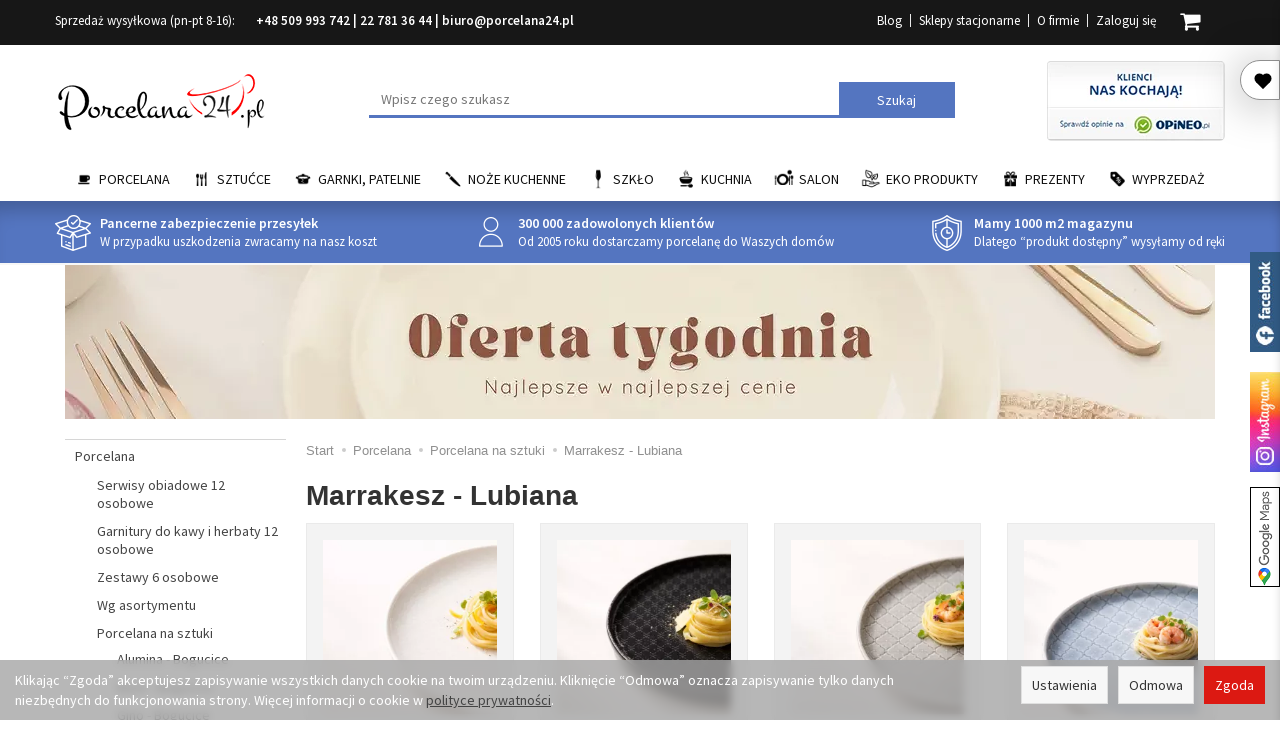

--- FILE ---
content_type: text/html; charset=utf-8
request_url: https://www.porcelana24.pl/category/porcelana-porcelana-na-sztuki-marrakesz-lubiana/3
body_size: 34443
content:
<!DOCTYPE html>
<html lang="pl">
   <head>
      <meta name="viewport" content="width=device-width, initial-scale=1.0, maximum-scale=1.0" />

       <link rel="preconnect" href="//fonts.googleapis.com">
       <link rel="preconnect" href="//ajax.googleapis.com">
       <link rel="preconnect" href="//www.googletagmanager.com">
       <link rel="preconnect" href="//www.google-analytics.com">
       <link rel="preconnect" href="//googleads.g.doubleclick.net">
       <link rel="preconnect" href="//connect.facebook.net">
       <link rel="preconnect" href="//www.facebook.com">
       <link rel="preconnect" href="//qjs.quartic.pl">
       
       <link rel="dns-prefetch" href="https://fonts.googleapis.com">
       <link rel="dns-prefetch" href="https://ajax.googleapis.com">
       <link rel="dns-prefetch" href="https://www.googletagmanager.com">
       <link rel="dns-prefetch" href="https://www.google-analytics.com">
       <link rel="dns-prefetch" href="https://googleads.g.doubleclick.net">
       <link rel="dns-prefetch" href="https://connect.facebook.net">
       <link rel="dns-prefetch" href="https://www.facebook.com/">
       <link rel="dns-prefetch" href="https://qjs.quartic.pl">
       
      
      
      

      
      
       
      
      
      
      
      
      
      

      
      
      
      
      
      
      
      
      
      <meta http-equiv="Content-Type" content="text/html; charset=utf-8" />

<meta name="description" content="Lubiana Marrakesz – porcelana z geometrycznym reliefem. Dostępna w kolorach: biały, czarny, szary, zielony i szaro-niebieski. - strona 3" />
<title>Lubiana Marrakesz – porcelana reliefowa | Kolory: biały, czarny, szary - strona 3 - Sklep Porcelana24.pl</title>
<link rel="prev" href="https://www.porcelana24.pl/category/porcelana-porcelana-na-sztuki-marrakesz-lubiana/2" /><link rel="next" href="https://www.porcelana24.pl/category/porcelana-porcelana-na-sztuki-marrakesz-lubiana/4" /><link rel="canonical" href="https://www.porcelana24.pl/category/porcelana-porcelana-na-sztuki-marrakesz-lubiana/3" />
      <meta property="og:locale" content="pl_PL" />
                          <meta property="og:type" content="website" />
            <meta property="og:site_name" content="Porcelana24.pl" />
            <meta property="og:title" content="Porcelana i wyposażenie kuchni – sklep internetowy AP-POL" />
            <meta property="og:description" content="Zapraszamy do sklepu internetowego AP-POL, w którym oferujemy najlepszą polską porcelanę w atrakcyjnych cenach oraz artykuły z zakresu wyposażenia domu." />
            <meta property="og:url" content="https://www.porcelana24.pl/" />
            <meta property="og:image" content="https://www.porcelana24.pl/images/frontend/theme/temat_res/_editor/prod/bf281c25a8573ae0c8896e73355fa1ed.png" />
              
      
      <meta name="twitter:card" content="summary" />
      <meta name="twitter:creator" content="@Porcelana_24" />
      <meta name="twitter:url" content="https://www.porcelana24.pl/" />
      <meta name="twitter:title" content="Porcelana i wyposażenie kuchni – sklep internetowy AP-POL" />
      <meta name="twitter:description" content="Zapraszamy do sklepu internetowego AP-POL, w którym oferujemy najlepszą polską porcelanę w atrakcyjnych cenach oraz artykuły z zakresu wyposażenia domu." />
      <meta name="twitter:image" content="https://www.porcelana24.pl/images/frontend/theme/temat_res/_editor/prod/bf281c25a8573ae0c8896e73355fa1ed.png" />
       
                  <link href="/cache/css/733de53b58b41571e6cf6f73c4120c11.css?lm=1767887870" rel="preload" as="style" />
<link href="/cache/css/733de53b58b41571e6cf6f73c4120c11.css?lm=1767887870" rel="stylesheet" type="text/css" />
           
       
      <link rel="shortcut icon" type="image/x-icon" href="/favicon.ico" />
      <link rel="preload"
            href="//fonts.googleapis.com/css?family=Source+Sans+Pro:200,200i,300,300i,400,400i,600,600i,700,700i,900,900i&amp;subset=latin-ext&display=swap"
            as="style"
            onload="this.onload=null;this.rel='stylesheet'"
      >
       
            
        
      

      
      <!--[if IE 9]>
         <style type="text/css">
         select.form-control
         {
            padding-right: 0;
            background-image: none;
         }
         </style> 
      <![endif]-->

       
      
      <link href="https://www.googletagmanager.com/gtag/js?id=G-SYLVK0VP40" rel="preload" as="script">
<script type="text/javascript">
  window.dataLayer = window.dataLayer || [];
  function gtag(){dataLayer.push(arguments)};
</script>
  <script>
    
     gtag('consent', 'default', {
        'functionality_storage': 'granted',
        'personalization_storage': 'granted',
        'security_storage': 'granted',
        'analytics_storage': 'denied',      
        'ad_storage': 'denied',
        'ad_personalization': 'denied',
        'ad_user_data': 'denied',
        'wait_for_update': 500
    });
    
</script>
<script async src="https://www.googletagmanager.com/gtag/js?id=G-SYLVK0VP40"></script>
<script>
  gtag('js', new Date());
  gtag('config', 'G-SYLVK0VP40');
 </script>
 <script>
    gtag('config', 'AW-982910056');
</script> 
  <script>
  
    gtag("event", "view_item_list", {
    currency: "PLN",
        items: [
            {
        item_id: "26258",
        item_name: "Talerz deserowy kwadratowy 20,5x20,5 cm Lubiana - Marrakesz Szaro-niebieski",
        index: 0,
        item_brand: "Lubiana - ZPS Lubiana S.A.",
        item_category: "Porcelana",
item_category2: "Porcelana gastronomiczna",
item_category3: "Marrakesz - Lubiana",
                price: 46.88,
              // Google Ads
        id: "26258",
        google_business_vertical: "retail"
      },      {
        item_id: "26259",
        item_name: "Talerz głęboki 20 cm Lubiana - Marrakesz Szaro-niebieski",
        index: 1,
        item_brand: "Lubiana - ZPS Lubiana S.A.",
        item_category: "Porcelana",
item_category2: "Porcelana gastronomiczna",
item_category3: "Marrakesz - Lubiana",
                price: 19.36,
              // Google Ads
        id: "26259",
        google_business_vertical: "retail"
      },      {
        item_id: "26260",
        item_name: "Talerz płytki kwadratowy 25,5x25,5 cm Lubiana - Marrakesz Szaro-niebieski",
        index: 2,
        item_brand: "Lubiana - ZPS Lubiana S.A.",
        item_category: "Porcelana",
item_category2: "Porcelana gastronomiczna",
item_category3: "Marrakesz - Lubiana",
                price: 66.24,
              // Google Ads
        id: "26260",
        google_business_vertical: "retail"
      },      {
        item_id: "26262",
        item_name: "Talerz płytki kwadratowy 30,5x30,5 cm Lubiana - Marrakesz Szaro-niebieski",
        index: 3,
        item_brand: "Lubiana - ZPS Lubiana S.A.",
        item_category: "Porcelana",
item_category2: "Porcelana gastronomiczna",
item_category3: "Marrakesz - Lubiana",
                price: 79.36,
              // Google Ads
        id: "26262",
        google_business_vertical: "retail"
      },      {
        item_id: "26265",
        item_name: "Komplet talerzy na 6 osób (18 el) kwadratowy Lubiana - Marrakesz Szaro-niebieski",
        index: 4,
        item_brand: "Lubiana - ZPS Lubiana S.A.",
        item_category: "Porcelana",
item_category2: "Porcelana na sztuki",
item_category3: "Marrakesz - Lubiana",
                price: 759.20,
              // Google Ads
        id: "26265",
        google_business_vertical: "retail"
      },      {
        item_id: "26268",
        item_name: "Serwis obiadowy na 6 osób (20 el) kwadratowy Lubiana - Marrakesz Szaro-niebieski",
        index: 5,
        item_brand: "Lubiana - ZPS Lubiana S.A.",
        item_category: "Porcelana",
item_category2: "Porcelana na sztuki",
item_category3: "Marrakesz - Lubiana",
                price: 839.20,
              // Google Ads
        id: "26268",
        google_business_vertical: "retail"
      },      {
        item_id: "26270",
        item_name: "Serwis obiadowy na 12 osób (40 el) kwadratowy Lubiana - Marrakesz Szaro-niebieski",
        index: 6,
        item_brand: "Lubiana - ZPS Lubiana S.A.",
        item_category: "Porcelana",
item_category2: "Porcelana na sztuki",
item_category3: "Marrakesz - Lubiana",
                price: 1647.20,
              // Google Ads
        id: "26270",
        google_business_vertical: "retail"
      },      {
        item_id: "26655",
        item_name: "Komplet talerzy na 6 osób (18 el) okrągły Lubiana - Marrakesz Czarny",
        index: 7,
        item_brand: "Lubiana - ZPS Lubiana S.A.",
        item_category: "Porcelana",
item_category2: "Porcelana na sztuki",
item_category3: "Marrakesz - Lubiana",
                price: 449.00,
              // Google Ads
        id: "26655",
        google_business_vertical: "retail"
      },      {
        item_id: "26656",
        item_name: "Serwis obiadowo - kawowy na 6 osób (24 el.) okrągły Lubiana - Marrakesz Czarny",
        index: 8,
        item_brand: "Lubiana - ZPS Lubiana S.A.",
        item_category: "Porcelana",
item_category2: "Porcelana na sztuki",
item_category3: "Marrakesz - Lubiana",
                price: 629.00,
              // Google Ads
        id: "26656",
        google_business_vertical: "retail"
      },      {
        item_id: "26658",
        item_name: "Serwis obiadowy na 12 osób (40 el) okrągły Lubiana - Marrakesz Czarny",
        index: 9,
        item_brand: "Lubiana - ZPS Lubiana S.A.",
        item_category: "Porcelana",
item_category2: "Porcelana na sztuki",
item_category3: "Marrakesz - Lubiana",
                price: 1089.00,
              // Google Ads
        id: "26658",
        google_business_vertical: "retail"
      },      {
        item_id: "26959",
        item_name: "Komplet talerzy na 6 osób (18 el) kwadratowy Lubiana - Marrakesz Szaro-Niebiesko-Biały",
        index: 10,
        item_brand: "Lubiana - ZPS Lubiana S.A.",
        item_category: "Porcelana",
item_category2: "Porcelana na sztuki",
item_category3: "Marrakesz - Lubiana",
                price: 719.20,
              // Google Ads
        id: "26959",
        google_business_vertical: "retail"
      },      {
        item_id: "28876",
        item_name: "Filiżanka ze spodkiem 0,25 L / 15 cm Lubiana - Marrakesz Czarny",
        index: 11,
        item_brand: "Lubiana - ZPS Lubiana S.A.",
        item_category: "Porcelana",
item_category2: "Porcelana na sztuki",
item_category3: "Marrakesz - Lubiana",
                price: 51.00,
              // Google Ads
        id: "28876",
        google_business_vertical: "retail"
      },      {
        item_id: "28877",
        item_name: "Kubek 0,4 L Lubiana - Marrakesz Czarny",
        index: 12,
        item_brand: "Lubiana - ZPS Lubiana S.A.",
        item_category: "Porcelana",
item_category2: "Porcelana na sztuki",
item_category3: "Marrakesz - Lubiana",
                price: 31.20,
              // Google Ads
        id: "28877",
        google_business_vertical: "retail"
      },      {
        item_id: "28878",
        item_name: "Kubek 0,4 L Lubiana - Marrakesz Zielony (Morski)",
        index: 13,
        item_brand: "Lubiana - ZPS Lubiana S.A.",
        item_category: "Porcelana",
item_category2: "Porcelana na sztuki",
item_category3: "Marrakesz - Lubiana",
                price: 24.39,
              // Google Ads
        id: "28878",
        google_business_vertical: "retail"
      },      {
        item_id: "28881",
        item_name: "Filiżanka ze spodkiem 0,25 L / 15 cmLubiana - Marrakesz Szaro-niebieski",
        index: 14,
        item_brand: "Lubiana - ZPS Lubiana S.A.",
        item_category: "Porcelana",
item_category2: "Porcelana na sztuki",
item_category3: "Marrakesz - Lubiana",
                price: 42.88,
              // Google Ads
        id: "28881",
        google_business_vertical: "retail"
      },      {
        item_id: "28883",
        item_name: "Filiżanka ze spodkiem 0,25 L / 15 cm Lubiana - Marrakesz Szary",
        index: 15,
        item_brand: "Lubiana - ZPS Lubiana S.A.",
        item_category: "Porcelana",
item_category2: "Porcelana na sztuki",
item_category3: "Marrakesz - Lubiana",
                price: 42.88,
              // Google Ads
        id: "28883",
        google_business_vertical: "retail"
      },      {
        item_id: "31313",
        item_name: "Talerz deserowy 17 cm Lubiana - Marrakesz Czarny",
        index: 16,
        item_brand: "Lubiana - ZPS Lubiana S.A.",
        item_category: "Porcelana",
item_category2: "Porcelana gastronomiczna",
item_category3: "Marrakesz - Lubiana",
                price: 21.30,
              // Google Ads
        id: "31313",
        google_business_vertical: "retail"
      },      {
        item_id: "31314",
        item_name: "Talerz deserowy 17 cm Lubiana - Marrakesz Zielony (Morski)",
        index: 17,
        item_brand: "Lubiana - ZPS Lubiana S.A.",
        item_category: "Porcelana",
item_category2: "Porcelana gastronomiczna",
item_category3: "Marrakesz - Lubiana",
                price: 17.92,
              // Google Ads
        id: "31314",
        google_business_vertical: "retail"
      },      {
        item_id: "31315",
        item_name: "Talerz deserowy 17 cm Lubiana - Marrakesz Szaro-niebieski",
        index: 18,
        item_brand: "Lubiana - ZPS Lubiana S.A.",
        item_category: "Porcelana",
item_category2: "Porcelana gastronomiczna",
item_category3: "Marrakesz - Lubiana",
                price: 17.92,
              // Google Ads
        id: "31315",
        google_business_vertical: "retail"
      },      {
        item_id: "31316",
        item_name: "Talerz deserowy 17 cm Lubiana - Marrakesz Szary",
        index: 19,
        item_brand: "Lubiana - ZPS Lubiana S.A.",
        item_category: "Porcelana",
item_category2: "Porcelana gastronomiczna",
item_category3: "Marrakesz - Lubiana",
                price: 17.92,
              // Google Ads
        id: "31316",
        google_business_vertical: "retail"
      },      {
        item_id: "31317",
        item_name: "Talerz deserowy 17 cm Lubiana - Marrakesz Biały (nr 4298)",
        index: 20,
        item_brand: "Lubiana - ZPS Lubiana S.A.",
        item_category: "Porcelana",
item_category2: "Porcelana gastronomiczna",
item_category3: "Marrakesz - Lubiana",
                price: 14.20,
              // Google Ads
        id: "31317",
        google_business_vertical: "retail"
      },      {
        item_id: "31737",
        item_name: "Kubek 0,4 L Lubiana - Marrakesz Biały (nr 4299)",
        index: 21,
        item_brand: "Lubiana - ZPS Lubiana S.A.",
        item_category: "Porcelana",
item_category2: "Porcelana na sztuki",
item_category3: "Marrakesz - Lubiana",
                price: 21.90,
              // Google Ads
        id: "31737",
        google_business_vertical: "retail"
      },      {
        item_id: "36237",
        item_name: "Filiżanka ze spodkiem 0,25 L / 15 cm Lubiana - Marrakesz Biały (nr 4278, 4279)",
        index: 22,
        item_brand: "Lubiana - ZPS Lubiana S.A.",
        item_category: "Porcelana",
item_category2: "Porcelana na sztuki",
item_category3: "Marrakesz - Lubiana",
                price: 34.00,
              // Google Ads
        id: "36237",
        google_business_vertical: "retail"
      },      {
        item_id: "36662",
        item_name: "Spodek 15 cm Lubiana - Marrakesz Zielony (Morski)",
        index: 23,
        item_brand: "Lubiana - ZPS Lubiana S.A.",
        item_category: "Porcelana",
item_category2: "Porcelana na sztuki",
item_category3: "Marrakesz - Lubiana",
                price: 12.00,
              // Google Ads
        id: "36662",
        google_business_vertical: "retail"
      }    ]
  });
  </script>

 
      

<noscript><img height="1" width="1" style="display:none" src="https://www.facebook.com/tr?id=557324400367225&ev=PageView&noscript=1" /></noscript>




<meta property="og:type" content="website" /><meta property="og:title" content="Marrakesz - Lubiana" /><meta property="og:description" content="Lubiana Marrakesz to kolekcja porcelany inspirowana orientalnym wzornictwem i dekoracyjną geometrią, która przyciąga wzrok subtelnym reliefem oraz wyrazistą, a jednocześnie elegancką kolorystyką. Char" /><meta property="og:url" content="https://www.porcelana24.pl/category/porcelana-porcelana-na-sztuki-marrakesz-lubiana/3" /><meta property="og:image" content="https://www.porcelana24.pl/media/categories/thumbnail/big_1177.webp?lm=1768861106" /><meta property="og:updated_time" content="1769501207" /> <script>

var ad_storage = 'denied';

var analytics_storage = 'denied';

var ad_personalization = "denied";

var ad_user_data = "denied";

var cookies_message_bar_hidden = 0;

const cookies = document.cookie.split("; ");

for (let i = 0; i < cookies.length; i++) {
  const cookie = cookies[i].split("=");
  
  if (cookie[0] === "cookies_google_analytics"){
    var cookies_google_analytics = cookie[1];                                
    
    if(cookies_google_analytics === 'true'){           
       var analytics_storage = "granted";
    }        
  }
  
  if (cookie[0] === "cookies_google_targeting"){
    
    var cookies_google_targeting = cookie[1];                        
            
    if(cookies_google_targeting === 'true'){            
        var ad_storage = "granted";
    }     
  }

 if (cookie[0] === "cookies_google_personalization"){
    
    var cookies_google_personalization = cookie[1];                        
            
    if(cookies_google_personalization === 'true'){            
        var ad_personalization = "granted";
    }     
  }

if (cookie[0] === "cookies_google_user_data"){
    
    var cookies_google_user_data = cookie[1];                        
            
    if(cookies_google_user_data === 'true'){            
        var ad_user_data = "granted";
    }     
  }

if (cookie[0] === "cookies_message_bar_hidden"){
    
    var cookies_message_bar_hidden = cookie[1];                        
            
    if(cookies_message_bar_hidden === 'true'){            
        var cookies_message_bar_hidden = 1;
    }     
  }

}

        
         if (cookies_message_bar_hidden == 1){
            gtag('consent', 'update', {
            'functionality_storage': 'granted',
            'personalization_storage': 'granted',
            'security_storage': 'granted',
            'analytics_storage': analytics_storage,      
            'ad_storage': ad_storage,
            'ad_personalization': ad_personalization,
            'ad_user_data': ad_user_data
        });
         }
    
    </script>	  
	     </head>
   <body>

      <div id="fb-root"></div>
      <div class="facebook-slide">
         <a href="https://facebook.com/porcelana24" target="_blank">Porcelana24 na facebooku</a>
      </div>
      <div class="insta-widget">
         <a href="https://www.instagram.com/porcelana24pl/" target="_blank"><span>Porcelana24 Instagram</span></a>
      </div>
	  <div class="sm-panel gmap-widget">
	  <ul>
        <li class="sm-gmap csocial-link"> <a href="https://www.google.com/maps/place/Hurtownia+porcelany+%7C+Ap-Pol+Porcelana24/@52.3529,21.13639,15z/data=!4m5!3m4!1s0x0:0x72779f8cdbeeda88!8m2!3d52.3529!4d21.13639" target="_blank"><span>Porcelana24 Google Maps</span></a></li>
    </ul>
	</div>

      





<div class="modal fade" id="ajax-login-form-modal" tabindex="-1" role="dialog" aria-hidden="false" aria-modal="true" aria-labelledby="login_ajax">
    <div class="modal-dialog">
        <div class="modal-content">       
            <div id="ajax-login-form"></div>    
        </div>

    </div>
</div>
<div id="sidebar">    
    <div id="sidebar-content">
        <a id="close-sidebar" class="closeBtn visible-xs" ><span class="glyphicon glyphicon-share-alt"></span><span class="aa-close-sidebar-text">Wróć do sklepu</span></a>
        <div class="modal-header">
    <button type="button" class="close" data-dismiss="modal" aria-label="Zamknij"><span aria-hidden="true">&times;</span></button>
    <div class="h4 modal-title" id="recentyl-viewed-sidebar-label">Ostatnio przeglądane produkty</div>
</div>
<div id="product-tab-recentyl-viewed-sidebar" class="modal-body">    
</div>         




                        
        <div class="modal-header">
    <button type="button" class="close" data-dismiss="modal" aria-label="Zamknij"><span aria-hidden="true">&times;</span></button>
    <div class="h4 modal-title" id="observe-sidebar-label">Obserwowane produkty</div>
</div>
<div id="product-tab-observe-sidebar" class="modal-body">    
</div>         




    </div>
</div>

<div id="sidebar-handle" class="closeBtn">
    <span class="aa-heartbeat"></span>
</div>
 
      <header>
    <div id="headerTop" class="hidden-xs">
	<div class="container"> 
		<div id="headerTopContact">
			<!--[mode:tiny]--><p>Sprzedaż wysyłkowa (pn-pt 8-16):       <strong><a href="tel:+48509993742">+48 509 993 742</a> | <a href="tel:+227813644">22 781 36 44</a> | <a href="mailto:biuro@porcelana24.pl">biuro@porcelana24.pl</a></strong></p>
		</div>
		<div id="headerTopRight">
      <div id="headerMiddleBasket"  class="pull-right"  >
        <div id="headerMiddleBasketContent">
          <a id="headerMiddleBasket" href="https://www.porcelana24.pl/basket/index"><i class="fa fa-shopping-cart" aria-hidden="true"></i><span id="headerMiddleBasketquantity"></span></a>
          <div id="headerMiddleBasketListContent"></div>
        </div>
      </div>
			<ul class="headerTopUser">
			      <li><a href="https://www.porcelana24.pl/blog">Blog</a></li>
    <li><a href="/webpage/sklepy-stacjonarne.html">Sklepy stacjonarne</a></li>
    <li><a href="/webpage/o-firmie.html">O firmie</a></li>

				    <li class="user-options"><a href="https://www.porcelana24.pl/user/loginUser" rel="nofollow">Zaloguj się</a></li>
    <li class="user-options user-options-logout skhideintop"><a href="https://www.porcelana24.pl/user/createAccount" rel="nofollow">Załóż konto</a></li>    

<li class="dropdown visible-xs skhideintop"></li> 
<li class="dropdown visible-xs skhideintop"></li>


			</ul>				
		</div>
	</div>
</div>


<div class="container">  
  <div id="header" class="hidden-xs">
    <div id="logo">            
      <a href="/">
        <img src="/images/frontend/theme/temat_res/_editor/prod/bf281c25a8573ae0c8896e73355fa1ed.png" alt="Porcelana i wyposażenie kuchni – sklep internetowy" width="212" height="65"/>
      </a>
    </div>   
    <div id="headerMiddleCertyfikaty" class="pull-right">
        <a href="https://www.opineo.pl/opinie/porcelana24-pl?utm_source=klienci&utm_medium=widget&utm_campaign=klienci_klikniecia" target="_blank" rel="nofollow external noopener">
            <img src="/images/frontend/theme/temat_res/opineo.webp" width="178" height="80" alt="Opineo" />
        </a>
    </div>
    <div id="headerMiddleSearch" class="pull-left"><form action="/product/search" class="form-inline search" method="get">
    <div class="input-group">
        <label class="sr-only" for="search">Wyszukaj</label>
        <input type="search" autocomplete="off" class="form-control" name="query" value="" placeholder='Wpisz czego szukasz' />
        <span class="input-group-btn">
            <button class="btn btn-primary" type="submit">Szukaj</button>
        </span>                                
    </div>
</form>





</div>
    <div class="clearfix"></div>
  </div>
</div>
<div id="header-navbar-position">
    <div id="header-navbar-outer">
        <div class="container">  
            <nav id="header-navbar" class="navbar" role="navigation">    
                <div id="logo_small" class="visible-xs">
                    <div>
                        <a href="/">
                            <img src="/images/frontend/theme/temat_res/_editor/prod/bf281c25a8573ae0c8896e73355fa1ed.png" alt="Porcelana i wyposażenie kuchni – sklep internetowy" width="95" height="29"/>
                        </a>
                     </div>
                </div>           
                <div id="navbar-buttons" class="btn-group pull-right">  
                    <button id="nav-button-search" type="button" class="btn btn-navbar visible-xs collapsed" data-toggle="collapse" data-target="#nav-search"  data-parent="#header-navbar">
                        <span class="glyphicon glyphicon-search"></span>
                    </button>  
                    <button id="nav-button-shopping-cart" class="btn btn-navbar collapsed empty hidden-md hidden-lg" data-toggle="collapse" data-target="#nav-shopping-cart"  data-parent="#header-navbar">
                        <span class="glyphicon glyphicon-shopping-cart"></span>
                        <small class="quantity"></small>
                    </button>

                     
                    <a href="https://www.porcelana24.pl/user/loginUser" id="nav-button-user" class="hidden-xs btn btn-navbar collapsed hidden-md hidden-lg">
                        <span id="login-status-info" class="glyphicon glyphicon-user"></span>
                        <small class="login-status">&nbsp;</small>
                    </a> 
                    <button id="nav-button-user" class="visible-xs btn btn-navbar collapsed hidden-md hidden-lg" data-toggle="collapse" data-target="#nav-user" data-parent="#header-navbar">
                        <span id="login-status-info" class="glyphicon glyphicon-user"></span>
                        <small class="login-status">&nbsp;</small>
                    </button>     
                                    </div>           
                <div class="navbar-header">
                    <button id="nav-button-menu" type="button" class="navbar-toggle collapsed" data-toggle="collapse" data-target="#nav-menu" data-parent="#header-navbar">
                        <span class="icon-bar"></span>
                        <span class="icon-bar"></span>
                        <span class="icon-bar"></span>
                    </button>                            
                </div>               
                <!-- Menu -->
                <div id="nav-menu" class="navbar-collapse collapse">
                    <ul class="nav navbar-nav horizontal-categories">
                                                    <li class="dropdown id_all id_144">
                    <a class="imag">
                        <img src="/images/frontend/theme/porcelana7/category/cat144.png" width="74" height="74" alt="Porcelana"/>                
                    </a>
                    <a href="/category/porcelana" class="dropdown-toggle" data-hover="dropdown" data-toggle="dropdown">Porcelana</a>
                    <ul class="dropdown-menu">
                                                    <li><a href="/category/serwisy-obiadowe">Serwisy obiadowe 12 osobowe</a></li>
                                                    <li><a href="/category/porcelana-garnitury-do-kawy-i-herbaty">Garnitury do kawy i herbaty 12 osobowe</a></li>
                                                    <li><a href="/category/porcelana-zestawy-6-osobowe">Zestawy 6 osobowe</a></li>
                                                    <li><a href="/category/porcelana-wg-asortymentu">Wg asortymentu</a></li>
                                                    <li><a href="/category/porcelana-porcelana-na-sztuki">Porcelana na sztuki</a></li>
                                                    <li><a href="/category/porcelana-porcelana-gastronomiczna">Porcelana gastronomiczna</a></li>
                                                    <li><a href="/category/mega-zestawy">MEGA zestawy</a></li>
                                                    <li><a href="/category/porcelana-serwisy-obiadowe-12-osobowe-cmielow-koneser">Ćmielów Koneser</a></li>
                                                    <li><a href="/category/kolekcje-skomponowane-dla-ciebie">Kolekcja skomponowana dla Ciebie</a></li>
                                            </ul> 
                </li>
                     
                                                    <li class="dropdown id_all id_145">
                    <a class="imag">
                        <img src="/images/frontend/theme/porcelana7/category/cat145.png" width="74" height="74" alt="Sztućce"/>                
                    </a>
                    <a href="/category/sztucce" class="dropdown-toggle" data-hover="dropdown" data-toggle="dropdown">Sztućce</a>
                    <ul class="dropdown-menu">
                                                    <li><a href="/category/sztucce-komplety-na-12-osob">Zestaw sztućców na 12 osób</a></li>
                                                    <li><a href="/category/sztucce-komplety-na-6-osob">Komplety na 6 osób</a></li>
                                                    <li><a href="/category/sztucce-komplety-uzupelniajace">Komplety uzupełniające</a></li>
                                                    <li><a href="/category/kolekcje-sztuccow">Kolekcje sztućców</a></li>
                                                    <li><a href="/category/sztucce-na-sztuki">Sztućce na sztuki</a></li>
                                                    <li><a href="/category/sztucce-sztucce-dla-dzieci">Sztućce dla dzieci</a></li>
                                                    <li><a href="/category/sztucce-wg-producentow">Sztućce wg producentów</a></li>
                                            </ul> 
                </li>
                     
                                                    <li class="dropdown id_all id_59">
                    <a class="imag">
                        <img src="/images/frontend/theme/porcelana7/category/cat59.png" width="74" height="74" alt="Garnki, Patelnie"/>                
                    </a>
                    <a href="/category/garnki-patelnie" class="dropdown-toggle" data-hover="dropdown" data-toggle="dropdown">Garnki, Patelnie</a>
                    <ul class="dropdown-menu">
                                                    <li><a href="/category/garnki-patelnie-komplety-garnkow-377">Komplety garnków</a></li>
                                                    <li><a href="/category/garnki-patelnie-komplety-garnkow-patelnie">Patelnie</a></li>
                                                    <li><a href="/category/garnki-na-sztuki">Garnki na sztuki</a></li>
                                                    <li><a href="/category/garnki-patelnie-czajniki">Czajniki</a></li>
                                                    <li><a href="/category/garnki-patelnie-brytfanny">Brytfanny</a></li>
                                                    <li><a href="/category/garnki-patelnie-garnki-na-sztuki-szybkowary">Szybkowary</a></li>
                                                    <li><a href="/category/pokrywy">Pokrywy do garnków i patelni</a></li>
                                            </ul> 
                </li>
                     
                                                    <li class="dropdown id_all id_61">
                    <a class="imag">
                        <img src="/images/frontend/theme/porcelana7/category/cat61.png" width="74" height="74" alt="Noże kuchenne"/>                
                    </a>
                    <a href="/category/noze-kuchenne" class="dropdown-toggle" data-hover="dropdown" data-toggle="dropdown">Noże kuchenne</a>
                    <ul class="dropdown-menu">
                                                    <li><a href="/category/noze-kuchenne-zestawy-nozy">Zestaw noży kuchennych</a></li>
                                                    <li><a href="/category/noze-kuchenne-noze-do-warzyw-i-owocow">Noże do warzyw i owoców</a></li>
                                                    <li><a href="/category/noze-kuchenne-do-pomidorow-zabkowane">Noże do pomidorów ząbkowane</a></li>
                                                    <li><a href="/category/noze-kuchenne-noze-santoku">Noże santoku</a></li>
                                                    <li><a href="/category/noze-kuchenne-noze-kuchenne-uniwersalne">Noże kuchenne uniwersalne</a></li>
                                                    <li><a href="/category/noze-kuchenne-noze-szefa-kuchni">Noże szefa kuchni</a></li>
                                                    <li><a href="/category/noze-kuchenne-do-chleba">Noże do chleba</a></li>
                                                    <li><a href="/category/noze-kuchenne-skrobaczki-i-obieraczki">Skrobaczki i obieraczki</a></li>
                                                    <li><a href="/category/noze-kuchenne-noze-do-filetowania">Nóże do filetowania i trybowania</a></li>
                                                    <li><a href="/category/noze-kuchenne-noze-masarskie-i-rzeznicze">Noże masarskie i rzeźnicze</a></li>
                                                    <li><a href="/category/noze-kuchenne-noze-bufetowe-i-cukiernicze">Noże bufetowe i cukiernicze</a></li>
                                                    <li><a href="/category/noze-kuchenne-akcesoria-nozyczki">Nożyczki</a></li>
                                                    <li><a href="/category/noze-kuchenne-ostrzalki">Ostrzałki</a></li>
                                                    <li><a href="/category/noze-kuchenne-stojak-do-nozy">Stojaki na noże</a></li>
                                                    <li><a href="/category/noze-kuchenne-noze-wg-producentow">Noże wg producentów</a></li>
                                            </ul> 
                </li>
                     
                                                    <li class="dropdown id_all id_161">
                    <a class="imag">
                        <img src="/images/frontend/theme/porcelana7/category/cat161.png" width="74" height="74" alt="Szkło"/>                
                    </a>
                    <a href="/category/szklo" class="dropdown-toggle" data-hover="dropdown" data-toggle="dropdown">Szkło</a>
                    <ul class="dropdown-menu">
                                                    <li><a href="/category/szklo-kieliszki">Kolekcje szkła stołowego</a></li>
                                                    <li><a href="/category/szklo-krysztaly-szklo-krysztalowe">Szkło kryształowe – kryształy</a></li>
                                                    <li><a href="/category/szklo-karafki">Karafki</a></li>
                                                    <li><a href="/category/szklo-szklo-gastronomiczne">Szkło gastronomiczne</a></li>
                                                    <li><a href="/category/szklo-gospodarcze">Szkło gospodarcze</a></li>
                                                    <li><a href="/category/szklo-zaroodporne-naczynia">Żaroodporne naczynia</a></li>
                                                    <li><a href="/category/szklo-czajniki-dzbanki-czajniki">Dzbanki / Czajniki</a></li>
                                                    <li><a href="/category/szklo-komplety-szklo-stolowe-wg-asortymentu-szklo-stolowe">Wg asortymentu</a></li>
                                                    <li><a href="/category/szklo-wg-producenta">Wg producenta</a></li>
                                            </ul> 
                </li>
                     
                                                    <li class="dropdown id_all id_50">
                    <a class="imag">
                        <img src="/images/frontend/theme/porcelana7/category/cat50.png" width="74" height="74" alt="Kuchnia"/>                
                    </a>
                    <a href="/category/wyposazenie-kuchni" class="dropdown-toggle" data-hover="dropdown" data-toggle="dropdown">Kuchnia</a>
                    <ul class="dropdown-menu">
                                                    <li><a href="/category/wyposazenie-kuchni-dodatki-kuchenne">Akcesoria do kuchni</a></li>
                                                    <li><a href="/category/wyposazenie-kuchni-akcesoria-kuchenne-formy-do-pieczenia">Pieczenie</a></li>
                                                    <li><a href="/category/wyposazenie-kuchni-przyprawniki">Przyprawniki</a></li>
                                                    <li><a href="/category/kawiarka">Kawiarki / zaparzacze</a></li>
                                                    <li><a href="/category/wyposazenie-kuchni-akcesoria-kuchenne-pojemniki-na-zywnosc">Przechowywanie</a></li>
                                                    <li><a href="/category/wyposazenie-kuchni-chlebaki">Chlebaki</a></li>
                                                    <li><a href="/category/kuchnia-do-szkol-i-przedszkoli">Do szkół i przedszkoli</a></li>
                                            </ul> 
                </li>
                     
                                                    <li class="dropdown id_all id_151">
                    <a class="imag">
                        <img src="/images/frontend/theme/porcelana7/category/cat151.png" width="74" height="74" alt="Salon"/>                
                    </a>
                    <a href="/category/wyposazenie-stolu" class="dropdown-toggle" data-hover="dropdown" data-toggle="dropdown">Salon</a>
                    <ul class="dropdown-menu">
                                                    <li><a href="/category/wyposazenie-salonu-metaloplastyka-wazony">Wazony</a></li>
                                                    <li><a href="/category/krysztaly-szklo-krysztalowe-misy">Misy / Owocarki</a></li>
                                                    <li><a href="/category/salon-inne-bombonierki">Bombonierki / Szkatułki</a></li>
                                                    <li><a href="/category/wyposazenie-salonu-metaloplastyka-patery">Patery / Tortownice</a></li>
                                                    <li><a href="/category/wyposazenie-salonu-metaloplastyka-swieczniki">Świeczniki</a></li>
                                                    <li><a href="/category/wyposazenie-salonu-metaloplastyka">Galanteria</a></li>
                                                    <li><a href="/category/salon-tkaniny">Tkaniny</a></li>
                                                    <li><a href="/category/wyposazenie-salonu-zapachy-do-wnetrz">Zapachy do wnętrz</a></li>
                                                    <li><a href="/category/salon-serwetki">Serwetki</a></li>
                                                    <li><a href="/category/wyposazenie-salonu-art-na-stol">Inne</a></li>
                                            </ul> 
                </li>
                     
                                                    <li class="dropdown id_all id_1144">
                    <a class="imag">
                        <img src="/images/frontend/theme/porcelana7/category/cat1144.png" width="74" height="74" alt="EKO Produkty"/>                
                    </a>
                    <a href="/category/kuchnia-eko-produkty" class="dropdown-toggle" data-hover="dropdown" data-toggle="dropdown">EKO Produkty</a>
                    <ul class="dropdown-menu">
                                                    <li><a href="/category/kuchnia-eko-produkty-talerze">Talerze</a></li>
                                                    <li><a href="/category/kuchnia-eko-produkty-kubki">Kubki</a></li>
                                                    <li><a href="/category/kuchnia-eko-produkty-sztucce">Sztućce</a></li>
                                                    <li><a href="/category/kuchnia-eko-produkty-slomki">Słomki</a></li>
                                                    <li><a href="/category/kuchnia-eko-produkty-miski">Miski</a></li>
                                                    <li><a href="/category/kuchnia-eko-produkty-na-wynos">Na wynos</a></li>
                                                    <li><a href="/category/kuchnia-eko-produkty-fingerfood">Fingerfood</a></li>
                                                    <li><a href="/category/kuchnia-eko-produkty-horeca">HoReCa</a></li>
                                            </ul> 
                </li>
                     
                                                    <li class="dropdown id_all id_111">
                    <a class="imag">
                        <img src="/images/frontend/theme/porcelana7/category/cat111.png" width="74" height="74" alt="Prezenty"/>                
                    </a>
                    <a href="/category/prezenty" class="dropdown-toggle" data-hover="dropdown" data-toggle="dropdown">Prezenty</a>
                    <ul class="dropdown-menu">
                                                    <li><a href="/category/prezent-dla-babci-i-dziadka">Dla babci i dziadka</a></li>
                                                    <li><a href="/category/prezent-na-walentynki-swieto-zakochanych">Walentynki</a></li>
                                                    <li><a href="/category/prezenty-na-zime">Na zimę</a></li>
                                                    <li><a href="/category/zastawa-na-swieta">Bożego Narodzenia czas...</a></li>
                                                    <li><a href="/category/prezenty-na-slub">Na ślub</a></li>
                                                    <li><a href="/category/prezenty-okazje">Okazje</a></li>
                                                    <li><a href="/category/prezenty-nowa-kategoria">Tematyczne</a></li>
                                                    <li><a href="/category/filizanki-na-prezent">Filiżanki na prezent</a></li>
                                                    <li><a href="/category/wyposazenie-salonu-miseczki-przekaski-dipy-gadzety">Stylowe dodatki i upominki</a></li>
                                                    <li><a href="/category/upominki-bon-zakupowy">Bony zakupowe</a></li>
                                            </ul> 
                </li>
                     
                                                    <li class="dropdown id_all id_29">
                    <a class="imag">
                        <img src="/images/frontend/theme/porcelana7/category/cat29.png" width="74" height="74" alt="Wyprzedaż"/>                
                    </a>
                    <a href="/category/wyprzedaz" class="dropdown-toggle" data-hover="dropdown" data-toggle="dropdown">Wyprzedaż</a>
                    <ul class="dropdown-menu">
                                                    <li><a href="/category/wyprzedaz-porcelana">Porcelana</a></li>
                                                    <li><a href="/category/wyprzedaz-szklo">Szkło</a></li>
                                                    <li><a href="/category/wyprzedaz-sztucce">Sztućce</a></li>
                                                    <li><a href="/category/wyprzedaz-garnki">Garnki</a></li>
                                                    <li><a href="/category/wyprzedaz-kuchnia">Kuchnia</a></li>
                                                    <li><a href="/category/wyprzedaz-salon">Salon</a></li>
                                                    <li><a href="/category/wyprzedaz-inne">Inne</a></li>
                                                    <li><a href="/category/wyprzedaz-patelnie">Patelnie</a></li>
                                            </ul> 
                </li>
                     
      
    
    </ul>
                    <div id="social" class="col-xs-12 col-sm-3 col-md-3 col-lg-3">
            <a href="https://www.facebook.com/porcelana24" target="_blank">
            <i class="fa fa-facebook-square" aria-hidden="true"></i>
        </a>
                <a href="https://www.instagram.com/porcelana24pl/" target="_blank">
            <i class="fa fa-instagram" aria-hidden="true"></i>
        </a>
                <a href="https://twitter.com/Porcelana_24" target="_blank">
            <i class="fa fa-twitter-square" aria-hidden="true"></i>
        </a>
            
    

    
    </div>
                </div>            
                <div class="navbar-dropdown">                
                    <!-- Koszyk -->
                     <div  id="skDropdownBasUs">    
                    <div id="nav-shopping-cart" class="navbar-collapse collapse">
                        


<div class="shopping-cart clearfix">
    <div class="aa-basket-mobile">
        <div class="lg-basek-topinfo">
            <strong>Twój koszyk jest pusty</strong>
            <button class="btn btn-primary lgClose" type="button">Kontynuuj zakupy</button>
        </div>
    </div>
    <div class="aa-basket-checkout clearfix">
        <div class="aa-basket-total clearfix text-center">Twój koszyk jest pusty</div>
        
    </div>
</div>


    



                    </div>        
                    </div>
                    <div id="nav-user" class="navbar-collapse collapse">
                        <ul class="nav navbar-nav">
                            <!-- Moje konto, Język, Waluta -->                    
                                <li class="user-options"><a href="https://www.porcelana24.pl/user/loginUser" rel="nofollow">Zaloguj się</a></li>
    <li class="user-options user-options-logout skhideintop"><a href="https://www.porcelana24.pl/user/createAccount" rel="nofollow">Załóż konto</a></li>    

<li class="dropdown visible-xs skhideintop"></li> 
<li class="dropdown visible-xs skhideintop"></li>

                                                        
                        </ul>
                    </div>
                    <div id="nav-search" class="navbar-collapse collapse hidden-sm hidden-ms hidden-lg">
                        <form action="/product/search" class="form-inline search" method="get">
    <div class="input-group">
        <label class="sr-only" for="search">Wyszukaj</label>
        <input type="search" autocomplete="off" class="form-control" name="query" value="" placeholder='Wpisz czego szukasz' />
        <span class="input-group-btn">
            <button class="btn btn-primary" type="submit">Szukaj</button>
        </span>                                
    </div>
</form>






                    </div>
                </div>
            </nav>
        </div>
    </div>
</div>
<div id="headerBanners">
	<div class="container">
    <div id="mainPageBannersContainer">
      <div id="mainPageBannersContent">
                  <a href="/webpage/gwarancja-dostawy.html" class="headerBanner slide headerBannerId22">
            <img alt="icon" width="36" height="36" src="/media/boxes/22.webp?lm=1747047625" />
            <div class="headerBannerTitle">Pancerne zabezpieczenie przesyłek</div>
            <div class="headerBannerDesc"><!--[mode:html]-->W przypadku uszkodzenia zwracamy na nasz koszt</div>
          </a>
                  <a href="/webpage/o-firmie.html" class="headerBanner slide headerBannerId23">
            <img alt="icon" width="36" height="36" src="/media/boxes/23.webp?lm=1747047625" />
            <div class="headerBannerTitle">300 000 zadowolonych klientów</div>
            <div class="headerBannerDesc"><!--[mode:html]-->Od 2005 roku dostarczamy porcelanę do Waszych domów</div>
          </a>
                  <a href="/webpage/termin-realizacji-zamowien.html" class="headerBanner slide headerBannerId24">
            <img alt="icon" width="36" height="36" src="/media/boxes/24.webp?lm=1747047625" />
            <div class="headerBannerTitle">Mamy 1000 m2 magazynu</div>
            <div class="headerBannerDesc"><!--[mode:html]-->Dlatego “produkt dostępny” wysyłamy od ręki</div>
          </a>
              </div> 
    </div>
	</div>
</div>

    <div class="container headerBannerSlider" >
                      <a href="/group/oferta-tygodnia">
                                                                        <picture>
                <source
                        srcset="/uploads/picture/0/thumbnail/thumb_208-mobile-oferta-tygodnia-waski-mobile.webp?lm=1756803395"
                        media="(max-width: 500px)"
                        width="500" height="100"
                />
                <source
                        srcset="/uploads/picture/0/thumbnail/thumb_208-oferta-tygodnia-waski-desktop.webp?lm=1756803424"
                        media="(min-width: 501px)"
                        width="1150" height="154"
                />
                <img
                        class="img-responsive"
                                                src="/uploads/picture/0/thumbnail/thumb_208-mobile-oferta-tygodnia-waski-mobile.webp?lm=1756803395"
                        alt=" slide"
                        title=""
                        width="1150" height="154"
                />
            </picture>
                          </a>
            </div>


 

</header>

<div id="two-column-layout">
    <div class="container">
        

<div class="row">
  <div id="content" class="col-md-9 col-md-push-3 col-lg-9 col-lg-push-3 product_list">
    <ol class="breadcrumb hidden-xs">
    <li><a itemprop="item" href="https://www.porcelana24.pl/"><span>Start</span></a></li>
            <li>
                        <a href="https://www.porcelana24.pl/category/porcelana"><span>Porcelana</span></a>
                    </li>
            <li>
                        <a href="https://www.porcelana24.pl/category/porcelana-porcelana-na-sztuki"><span>Porcelana na sztuki</span></a>
                    </li>
            <li>
                        <a href="https://www.porcelana24.pl/category/porcelana-porcelana-na-sztuki-marrakesz-lubiana"><span>Marrakesz - Lubiana</span></a>
                    </li>
    </ol>





    <div id="product-navbar" class="pull-left clearfix">       <h1>Marrakesz - Lubiana</h1>    </div>

    

    
<div class="category-scrolls">
    <div class="scroll-button" id="scroll-left"><i class="fa fa-caret-left" aria-hidden="true"></i></div>
    <div class="scroll-button" id="scroll-right"><i class="fa fa-caret-right" aria-hidden="true"></i></div>
</div>

<div class="category-list clearfix">
    
      
                <div class="category">
            <div class="thumbnail">
                <div class="image">
                    <a href="/category/porcelana-porcelana-na-sztuki-marrakesz-lubiana-bialy">
                        <img class="img-responsive" alt="Marrakesz Biały" src="/media/categories/thumbnail/small_1178.webp?lm=1768828846" />
                    </a>
                </div>
                <div class="caption">
                    <h2><a href="/category/porcelana-porcelana-na-sztuki-marrakesz-lubiana-bialy" >Marrakesz Biały</a></h2>
                                    </div>
            </div>
        </div>
              
                <div class="category">
            <div class="thumbnail">
                <div class="image">
                    <a href="/category/porcelana-porcelana-na-sztuki-marrakesz-lubiana-czarny">
                        <img class="img-responsive" alt="Marrakesz Czarny" src="/media/categories/thumbnail/small_1179.webp?lm=1768828941" />
                    </a>
                </div>
                <div class="caption">
                    <h2><a href="/category/porcelana-porcelana-na-sztuki-marrakesz-lubiana-czarny" >Marrakesz Czarny</a></h2>
                                    </div>
            </div>
        </div>
              
                <div class="category">
            <div class="thumbnail">
                <div class="image">
                    <a href="/category/porcelana-porcelana-na-sztuki-marrakesz-lubiana-szary">
                        <img class="img-responsive" alt="Marrakesz Szary" src="/media/categories/thumbnail/small_1180.webp?lm=1768829138" />
                    </a>
                </div>
                <div class="caption">
                    <h2><a href="/category/porcelana-porcelana-na-sztuki-marrakesz-lubiana-szary" >Marrakesz Szary</a></h2>
                                    </div>
            </div>
        </div>
              
                <div class="category">
            <div class="thumbnail">
                <div class="image">
                    <a href="/category/porcelana-porcelana-na-sztuki-marrakesz-lubiana-szaro-niebieski">
                        <img class="img-responsive" alt="Szaro-niebieski" src="/media/categories/thumbnail/small_1259.webp?lm=1768829547" />
                    </a>
                </div>
                <div class="caption">
                    <h2><a href="/category/porcelana-porcelana-na-sztuki-marrakesz-lubiana-szaro-niebieski" >Szaro-niebieski</a></h2>
                                    </div>
            </div>
        </div>
              
                <div class="category">
            <div class="thumbnail">
                <div class="image">
                    <a href="/category/porcelana-porcelana-na-sztuki-marrakesz-lubiana-zielony-morski">
                        <img class="img-responsive" alt="Marrakesz Zielony (Morski)" src="/media/categories/thumbnail/small_1181.webp?lm=1768829723" />
                    </a>
                </div>
                <div class="caption">
                    <h2><a href="/category/porcelana-porcelana-na-sztuki-marrakesz-lubiana-zielony-morski" >Marrakesz Zielony (Morski)</a></h2>
                                    </div>
            </div>
        </div>
              
                <div class="category">
            <div class="thumbnail">
                <div class="image">
                    <a href="/category/porcelana-porcelana-na-sztuki-marrakesz-lubiana-zestawy">
                        <img class="img-responsive" alt="Zestawy obiadowe" src="/media/categories/thumbnail/small_1191.webp?lm=1768846017" />
                    </a>
                </div>
                <div class="caption">
                    <h2><a href="/category/porcelana-porcelana-na-sztuki-marrakesz-lubiana-zestawy" >Zestawy obiadowe</a></h2>
                                    </div>
            </div>
        </div>
               
</div>
     

    <div class="clearfix"></div>
    <a href="#" id="skShowFilters">Filtruj</a>
    


       <div class="product-filter-container">
            <div class="row product-attribute-filter-container">
        

<div class="col-xs-6 col-sm-4 col-md-4 col-lg-3">
    <div class="dropdown">
        <button class="btn btn-primary dropdown-toggle" type="button" data-toggle="dropdown">Cena <i class="fa fa-caret-down" aria-hidden="true"></i>
    </button>
    <div class="dropdown-menu">
        <form class="filter-left price-filter-box" action="/product/filter/category_id/1177" method="post">
            <input type="hidden" name="fields" value="price">
            <div class="product-filter-price">
                <div class="form-group product-filter-price-slider">
                    <input type="text" 
                           style="display: none" 
                           value="" 
                           data-slider-min="14" 
                           data-slider-max="2059" 
                           data-slider-step="1" 
                           data-slider-value="[14,2059]"
                    >
                </div>
                <div class="form-group clearfix">
                    <div class="pull-left input-price-filter">
                        <input id="price-min"
                               type="text" name="product_filter[price][min]" 
                               class="product-filter-price-min" 
                               value="14"
                               aria-label="Minimalna cena produktu"
                        />
                        zł
                    </div>
                    <div class="pull-right input-price-filter">
                        <input id="price-max"
                               type="text" 
                               name="product_filter[price][max]" 
                               class="product-filter-price-max" 
                               value="2059"
                               aria-label="Maksymalna cena produktu"
                        />
                        zł
                    </div>
                </div>             
            </div>
            <input type="submit" value="Wybierz">
            <button class="skCloseDropdown" >Zamknij</button>
        </form>
       </div>
    </div>
</div>




<form class="filter-left" action="/product/filter?category_id=1177" method="post">
   <input type="hidden" name="type" value="attr" />
				
	                      		
			<div class="col-xs-6 col-sm-4 col-md-4 col-lg-3">
				<div class="dropdown">
					<button class="btn btn-primary dropdown-toggle" type="button" data-toggle="dropdown">Asortyment <i class="fa fa-caret-down" aria-hidden="true"></i></button>
					<div class="dropdown-menu">
						<div class="setnano">
						<div class="nano-content">
							<ul class="skchecked">								
																																																																																																																																																																																																																																																					 
															</ul>
							<ul class="skunchecked">								
																	 
																					<li>
												<div class="form-group text-filter">
													<div class="checkbox">
														 <label>
																<input type="checkbox" name="app_product_filter[12][1769]" value="1769"/>
																półmisek prostokątny
														 </label>
													</div>
												</div>
											</li>
																			 
																					<li>
												<div class="form-group text-filter">
													<div class="checkbox">
														 <label>
																<input type="checkbox" name="app_product_filter[12][1768]" value="1768"/>
																salaterka okrągła
														 </label>
													</div>
												</div>
											</li>
																			 
																					<li>
												<div class="form-group text-filter">
													<div class="checkbox">
														 <label>
																<input type="checkbox" name="app_product_filter[12][1611]" value="1611"/>
																spodek pod filiżankę
														 </label>
													</div>
												</div>
											</li>
																			 
																					<li>
												<div class="form-group text-filter">
													<div class="checkbox">
														 <label>
																<input type="checkbox" name="app_product_filter[12][44]" value="44"/>
																serwis obiadowy
														 </label>
													</div>
												</div>
											</li>
																			 
																					<li>
												<div class="form-group text-filter">
													<div class="checkbox">
														 <label>
																<input type="checkbox" name="app_product_filter[12][45]" value="45"/>
																serwis obiadowo - kawowy
														 </label>
													</div>
												</div>
											</li>
																			 
																					<li>
												<div class="form-group text-filter">
													<div class="checkbox">
														 <label>
																<input type="checkbox" name="app_product_filter[12][46]" value="46"/>
																komplet talerzy
														 </label>
													</div>
												</div>
											</li>
																			 
																					<li>
												<div class="form-group text-filter">
													<div class="checkbox">
														 <label>
																<input type="checkbox" name="app_product_filter[12][74]" value="74"/>
																filiżanka do herbaty
														 </label>
													</div>
												</div>
											</li>
																			 
																					<li>
												<div class="form-group text-filter">
													<div class="checkbox">
														 <label>
																<input type="checkbox" name="app_product_filter[12][76]" value="76"/>
																filiżanka do kawy
														 </label>
													</div>
												</div>
											</li>
																			 
																					<li>
												<div class="form-group text-filter">
													<div class="checkbox">
														 <label>
																<input type="checkbox" name="app_product_filter[12][80]" value="80"/>
																kubek
														 </label>
													</div>
												</div>
											</li>
																			 
																					<li>
												<div class="form-group text-filter">
													<div class="checkbox">
														 <label>
																<input type="checkbox" name="app_product_filter[12][102]" value="102"/>
																talerz deserowy
														 </label>
													</div>
												</div>
											</li>
																			 
																					<li>
												<div class="form-group text-filter">
													<div class="checkbox">
														 <label>
																<input type="checkbox" name="app_product_filter[12][104]" value="104"/>
																talerz głęboki
														 </label>
													</div>
												</div>
											</li>
																			 
																					<li>
												<div class="form-group text-filter">
													<div class="checkbox">
														 <label>
																<input type="checkbox" name="app_product_filter[12][103]" value="103"/>
																talerz płytki
														 </label>
													</div>
												</div>
											</li>
																			 
															</ul>
							<ul class="skdisabled">								
																	 
																			 
																			 
																			 
																			 
																			 
																			 
																			 
																			 
																			 
																			 
																			 
																			 
															</ul>
						</div>
						</div>
						<input type="submit" value="Wybierz">
						<button class="skCloseDropdown" >Zamknij</button>
					</div>   
				</div>
			</div>
			       
                                       		
			<div class="col-xs-6 col-sm-4 col-md-4 col-lg-3">
				<div class="dropdown">
					<button class="btn btn-primary dropdown-toggle" type="button" data-toggle="dropdown">Kształt <i class="fa fa-caret-down" aria-hidden="true"></i></button>
					<div class="dropdown-menu">
						<div class="setnano">
						<div class="nano-content">
							<ul class="skchecked">								
																																																																										 
															</ul>
							<ul class="skunchecked">								
																	 
																					<li>
												<div class="form-group text-filter">
													<div class="checkbox">
														 <label>
																<input type="checkbox" name="app_product_filter[8][24]" value="24"/>
																okrągły
														 </label>
													</div>
												</div>
											</li>
																			 
																					<li>
												<div class="form-group text-filter">
													<div class="checkbox">
														 <label>
																<input type="checkbox" name="app_product_filter[8][25]" value="25"/>
																kwadratowy
														 </label>
													</div>
												</div>
											</li>
																			 
																					<li>
												<div class="form-group text-filter">
													<div class="checkbox">
														 <label>
																<input type="checkbox" name="app_product_filter[8][858]" value="858"/>
																prostokątny
														 </label>
													</div>
												</div>
											</li>
																			 
															</ul>
							<ul class="skdisabled">								
																	 
																			 
																			 
																			 
															</ul>
						</div>
						</div>
						<input type="submit" value="Wybierz">
						<button class="skCloseDropdown" >Zamknij</button>
					</div>   
				</div>
			</div>
			       
         		
			<div class="col-xs-6 col-sm-4 col-md-4 col-lg-3">
				<div class="dropdown">
					<button class="btn btn-primary dropdown-toggle" type="button" data-toggle="dropdown">Kolor dekoru / wykończenie <i class="fa fa-caret-down" aria-hidden="true"></i></button>
					<div class="dropdown-menu">
						<div class="setnano">
						<div class="nano-content">
							<ul class="skchecked">								
																																																							 
															</ul>
							<ul class="skunchecked">								
																	 
																					<li>
												<div class="form-group text-filter">
													<div class="checkbox">
														 <label>
																<input type="checkbox" name="app_product_filter[9][27]" value="27"/>
																niedekorowany
														 </label>
													</div>
												</div>
											</li>
																			 
																					<li>
												<div class="form-group text-filter">
													<div class="checkbox">
														 <label>
																<input type="checkbox" name="app_product_filter[9][1926]" value="1926"/>
																odcienie czerni
														 </label>
													</div>
												</div>
											</li>
																			 
															</ul>
							<ul class="skdisabled">								
																	 
																			 
																			 
															</ul>
						</div>
						</div>
						<input type="submit" value="Wybierz">
						<button class="skCloseDropdown" >Zamknij</button>
					</div>   
				</div>
			</div>
			       
                  

</form>
	 </div>
<div id="clearFilters">	



	   				 				        																												 
			       
         																																																																																																																																																																																																																																													 
			       
         																												 
			       
         																												 
			       
         																																																																		 
			       
         																																															 
			       
         																												 
			       
   
	   				 </div>




        </div>
    <div class="clearfix"></div>
    <div class="sort pull-left">            
      <span class="skSortLabel">SORTUJ:</span>


<div class="dropdown">
  <div class="dropdownSortTitle">sortuj wg</div>
    <button type="button" 
            class="btn btn-default dropdown-toggle" 
            data-toggle="dropdown" 
            style="text-transform: none"
            aria-label="Sortowanie"
    >
                    <span class="glyphicon glyphicon-sort"></span> Domyślnie
        
        <i class="fa fa-caret-down" aria-hidden="true"></i>
    </button>
    <ul class="dropdown-menu" role="menu">
                                    
                                    <li>
                        <a href="/category/porcelana-porcelana-na-sztuki-marrakesz-lubiana/3/long/name/desc/0" rel="nofollow">
                                                            <span class="glyphicon glyphicon glyphicon-signal mirror-icon"></span>
                                                
                            Z-A
                        </a>
                    </li>
                                                    <li>        
                        <a href="/category/porcelana-porcelana-na-sztuki-marrakesz-lubiana/3/long/name/asc/0" rel="nofollow">
                                                            <span class="glyphicon glyphicon glyphicon-signal"></span>
                                                
                            A-Z
                        </a>
                    </li>
                                                                
                                    <li>
                        <a href="/category/porcelana-porcelana-na-sztuki-marrakesz-lubiana/3/long/price/desc/0" rel="nofollow">
                                                            <span class="glyphicon glyphicon glyphicon-arrow-down"></span>
                                                
                            Najdroższe
                        </a>
                    </li>
                                                    <li>        
                        <a href="/category/porcelana-porcelana-na-sztuki-marrakesz-lubiana/3/long/price/asc/0" rel="nofollow">
                                                            <span class="glyphicon glyphicon glyphicon-arrow-up"></span>
                                                
                            Najtańsze
                        </a>
                    </li>
                                                                
                                    <li>
                        <a href="/category/porcelana-porcelana-na-sztuki-marrakesz-lubiana/3/long/created_at/desc/0" rel="nofollow">
                                                            <span class="glyphicon glyphicon glyphicon-star"></span>
                                                
                            Najnowsze
                        </a>
                    </li>
                                                        </ul>
</div> 
    </div> 
    <div class=" pull-right hidden-xxs"> 
      <ul class="skpagination">
	    <li><a href="/category/porcelana-porcelana-na-sztuki-marrakesz-lubiana/2">&laquo;</a></li>
                            <li><a href="/category/porcelana-porcelana-na-sztuki-marrakesz-lubiana">1</a></li>
                                <li><a href="/category/porcelana-porcelana-na-sztuki-marrakesz-lubiana/2">2</a></li>
                                <li class="active"><a href="#">3</a></li>
                                <li><a href="/category/porcelana-porcelana-na-sztuki-marrakesz-lubiana/4">4</a></li>
                    <li><a href="/category/porcelana-porcelana-na-sztuki-marrakesz-lubiana/4">&raquo;</a></li>
    </ul>
    </div>
    <div class="clearfix"></div>

    <div class="product-list clearfix" data-equalizer>
                

          
          <div id="search-content">
            

<div class="home-list">
  <div id="list-long" class="product-list row">
                        <div class="product col-xs-12 col-sm-4 col-md-4 col-lg-4">
          <div class="thumbnail clearfix">
            <div class="pg_label">
                            </div>

                                <div class="product-observe back-side observe-no" data-product-observe="26258">
                      <svg width="23" height="21" viewBox="0 0 23 21" xmlns="http://www.w3.org/2000/svg">
                          <path d="M6.4592 1C3.44417 1 1 3.81598 1 7.28966C1 7.97227 1.09438 8.62947 1.26893 9.2449C1.71875 10.8309 2.96968 12.0161 4.1733 13.1426L11.5 20L18.8267 13.1426C20.0303 12.0161 21.2813 10.8309 21.7311 9.2449C21.9056 8.62947 22 7.97227 22 7.28966C22 3.81598 19.5558 1 16.5408 1C14.2698 1 12.3227 2.59762 11.5 4.87056C10.6773 2.59762 8.73018 1 6.4592 1Z" stroke-width="2" stroke-linejoin="round"/>
                      </svg>
                  </div>
                            
                              <div class="image">
                    <a data-scale="1.75" data-image="/media/products/d3dc608d3d3a8142d42b13c82b878348/images/thumbnail/small_09LMAR-S-N-TD20KW-TALERZ-PLYTKI-KWADRATOWY-MARRAKESZ-SZARO-NIEBIESKI-LUBIANA-20-CM-.webp?lm=1747053967" href="/talerz-deserowy-kwadratowy-20-5x20-5-cm-lubiana-marrakesz-szaro-niebieski.html">
    <img alt="Talerz deserowy kwadratowy 20,5x20,5 cm Lubiana - Marrakesz Szaro-niebieski" src="/media/products/d3dc608d3d3a8142d42b13c82b878348/images/thumbnail/small_09LMAR-S-N-TD20KW-TALERZ-PLYTKI-KWADRATOWY-MARRAKESZ-SZARO-NIEBIESKI-LUBIANA-20-CM-.webp?lm=1747053967" width="450" height="337" />
</a>
                </div>
                          <div class="name"><a href="/talerz-deserowy-kwadratowy-20-5x20-5-cm-lubiana-marrakesz-szaro-niebieski.html" class="product_name">Talerz deserowy kwadratowy 20,5x20,5 cm Lubiana - Marrakesz Szaro-niebieski</a></div>

            <div class="caption clearfix">
              <div class="avail">
                  <span style="color: #5cc41c">Dostępny (wysyłka do 48h)</span></div>
                                                  <div class="main_price">

                                                
                            <span class="price old_price">58,60 zł</span>
                            
                          

                      
                                                                            <span class="price">46,88 zł</span>
                          
                                        </div>
                                
                                  <div class="product-shopping-cart">
                      <a rel="nofollow" id="sm_product_list_26258" class="btn btn-shopping-cart basket_add_link" href="https://www.porcelana24.pl/basket/add/26258/1">Do koszyka</a>
                      
                        <div class="sm_product_list_quantity">
                          <div><input type="text" name="sm_product_list[26258][quantity]" id="sm_product_list_26258_quantity" value="1" class="basket_add_quantity form-control" size="3" maxlength="5" data-max="13" data-min="1" inputmode="numeric" onchange="this.value = stPrice.fixNumberFormat(this.value, 0);" aria-label="Ilość" /><span class="uom text-muted">Szt.</span></div>
                        </div>
                                          </div>
                            </div>
          </div>
        </div>
                        <div class="product col-xs-12 col-sm-4 col-md-4 col-lg-4">
          <div class="thumbnail clearfix">
            <div class="pg_label">
                            </div>

                                <div class="product-observe back-side observe-no" data-product-observe="26259">
                      <svg width="23" height="21" viewBox="0 0 23 21" xmlns="http://www.w3.org/2000/svg">
                          <path d="M6.4592 1C3.44417 1 1 3.81598 1 7.28966C1 7.97227 1.09438 8.62947 1.26893 9.2449C1.71875 10.8309 2.96968 12.0161 4.1733 13.1426L11.5 20L18.8267 13.1426C20.0303 12.0161 21.2813 10.8309 21.7311 9.2449C21.9056 8.62947 22 7.97227 22 7.28966C22 3.81598 19.5558 1 16.5408 1C14.2698 1 12.3227 2.59762 11.5 4.87056C10.6773 2.59762 8.73018 1 6.4592 1Z" stroke-width="2" stroke-linejoin="round"/>
                      </svg>
                  </div>
                            
                              <div class="image">
                    <a data-scale="1.75" data-image="/media/products/2d2d24da90780bb696c3fba9b0e830cb/images/thumbnail/small_09LMAR-S-N-TG20-TALERZ-GLEBOKI-OKRAGLY-MARRAKESZ-SZARO-NIEBIESKI-LUBIANA-20-CM-4-.webp?lm=1747053977" href="/talerz-gleboki-20-cm-lubiana-marrakesz-szaro-niebieski.html">
    <img alt="Talerz głęboki 20 cm Lubiana - Marrakesz Szaro-niebieski" src="/media/products/2d2d24da90780bb696c3fba9b0e830cb/images/thumbnail/small_09LMAR-S-N-TG20-TALERZ-GLEBOKI-OKRAGLY-MARRAKESZ-SZARO-NIEBIESKI-LUBIANA-20-CM-4-.webp?lm=1747053977" width="450" height="337" loading="lazy"/>
</a>
                </div>
                          <div class="name"><a href="/talerz-gleboki-20-cm-lubiana-marrakesz-szaro-niebieski.html" class="product_name">Talerz głęboki 20 cm Lubiana - Marrakesz Szaro-niebieski</a></div>

            <div class="caption clearfix">
              <div class="avail">
                  <span style="color: #5cc41c">Dostępny (wysyłka do 48h)</span></div>
                                                  <div class="main_price">

                                                
                            <span class="price old_price">24,20 zł</span>
                            
                          

                      
                                                                            <span class="price">19,36 zł</span>
                          
                                        </div>
                                
                                  <div class="product-shopping-cart">
                      <a rel="nofollow" id="sm_product_list_26259" class="btn btn-shopping-cart basket_add_link" href="https://www.porcelana24.pl/basket/add/26259/1">Do koszyka</a>
                      
                        <div class="sm_product_list_quantity">
                          <div><input type="text" name="sm_product_list[26259][quantity]" id="sm_product_list_26259_quantity" value="1" class="basket_add_quantity form-control" size="3" maxlength="5" data-max="14" data-min="1" inputmode="numeric" onchange="this.value = stPrice.fixNumberFormat(this.value, 0);" aria-label="Ilość" /><span class="uom text-muted">Szt.</span></div>
                        </div>
                                          </div>
                            </div>
          </div>
        </div>
                        <div class="product col-xs-12 col-sm-4 col-md-4 col-lg-4">
          <div class="thumbnail clearfix">
            <div class="pg_label">
                            </div>

                                <div class="product-observe back-side observe-no" data-product-observe="26260">
                      <svg width="23" height="21" viewBox="0 0 23 21" xmlns="http://www.w3.org/2000/svg">
                          <path d="M6.4592 1C3.44417 1 1 3.81598 1 7.28966C1 7.97227 1.09438 8.62947 1.26893 9.2449C1.71875 10.8309 2.96968 12.0161 4.1733 13.1426L11.5 20L18.8267 13.1426C20.0303 12.0161 21.2813 10.8309 21.7311 9.2449C21.9056 8.62947 22 7.97227 22 7.28966C22 3.81598 19.5558 1 16.5408 1C14.2698 1 12.3227 2.59762 11.5 4.87056C10.6773 2.59762 8.73018 1 6.4592 1Z" stroke-width="2" stroke-linejoin="round"/>
                      </svg>
                  </div>
                            
                              <div class="image">
                    <a data-scale="1.75" data-image="/media/products/49fd206871dd1399fe20882dd5b677f2/images/thumbnail/small_09LMAR-S-N-TP25KW-TALERZ-PLYTKI-KWADRATOWY-MARRAKESZ-SZARO-NIEBIESKI-LUBIANA-25-CM-.webp?lm=1747053977" href="/talerz-plytki-kwadratowy-25-5x25-5-cm-lubiana-marrakesz-szaro-niebieski.html">
    <img alt="Talerz płytki kwadratowy 25,5x25,5 cm Lubiana - Marrakesz Szaro-niebieski" src="/media/products/49fd206871dd1399fe20882dd5b677f2/images/thumbnail/small_09LMAR-S-N-TP25KW-TALERZ-PLYTKI-KWADRATOWY-MARRAKESZ-SZARO-NIEBIESKI-LUBIANA-25-CM-.webp?lm=1747053977" width="450" height="337" loading="lazy"/>
</a>
                </div>
                          <div class="name"><a href="/talerz-plytki-kwadratowy-25-5x25-5-cm-lubiana-marrakesz-szaro-niebieski.html" class="product_name">Talerz płytki kwadratowy 25,5x25,5 cm Lubiana - Marrakesz Szaro-niebieski</a></div>

            <div class="caption clearfix">
              <div class="avail">
                  <span style="color: #5cc41c">Dostępny (wysyłka do 48h)</span></div>
                                                  <div class="main_price">

                                                
                            <span class="price old_price">82,80 zł</span>
                            
                          

                      
                                                                            <span class="price">66,24 zł</span>
                          
                                        </div>
                                
                                  <div class="product-shopping-cart">
                      <a rel="nofollow" id="sm_product_list_26260" class="btn btn-shopping-cart basket_add_link" href="https://www.porcelana24.pl/basket/add/26260/1">Do koszyka</a>
                      
                        <div class="sm_product_list_quantity">
                          <div><input type="text" name="sm_product_list[26260][quantity]" id="sm_product_list_26260_quantity" value="1" class="basket_add_quantity form-control" size="3" maxlength="5" data-max="8" data-min="1" inputmode="numeric" onchange="this.value = stPrice.fixNumberFormat(this.value, 0);" aria-label="Ilość" /><span class="uom text-muted">Szt.</span></div>
                        </div>
                                          </div>
                            </div>
          </div>
        </div>
                        <div class="product col-xs-12 col-sm-4 col-md-4 col-lg-4">
          <div class="thumbnail clearfix">
            <div class="pg_label">
                            </div>

                                <div class="product-observe back-side observe-no" data-product-observe="26262">
                      <svg width="23" height="21" viewBox="0 0 23 21" xmlns="http://www.w3.org/2000/svg">
                          <path d="M6.4592 1C3.44417 1 1 3.81598 1 7.28966C1 7.97227 1.09438 8.62947 1.26893 9.2449C1.71875 10.8309 2.96968 12.0161 4.1733 13.1426L11.5 20L18.8267 13.1426C20.0303 12.0161 21.2813 10.8309 21.7311 9.2449C21.9056 8.62947 22 7.97227 22 7.28966C22 3.81598 19.5558 1 16.5408 1C14.2698 1 12.3227 2.59762 11.5 4.87056C10.6773 2.59762 8.73018 1 6.4592 1Z" stroke-width="2" stroke-linejoin="round"/>
                      </svg>
                  </div>
                            
                              <div class="image">
                    <a data-scale="1.75" data-image="/media/products/be82771b73081de40152e57e98b01579/images/thumbnail/small_09LMAR-S-N-TP30KW-TALERZ-PLYTKI-KWADRATOWY-MARRAKESZ-SZARO-NIEBIESKI-LUBIANA-30-CM-1.webp?lm=1747053977" href="/talerz-plytki-kwadratowy-30-5x30-5-cm-lubiana-marrakesz-szaro-niebieski.html">
    <img alt="Talerz płytki kwadratowy 30,5x30,5 cm Lubiana - Marrakesz Szaro-niebieski" src="/media/products/be82771b73081de40152e57e98b01579/images/thumbnail/small_09LMAR-S-N-TP30KW-TALERZ-PLYTKI-KWADRATOWY-MARRAKESZ-SZARO-NIEBIESKI-LUBIANA-30-CM-1.webp?lm=1747053977" width="450" height="337" loading="lazy"/>
</a>
                </div>
                          <div class="name"><a href="/talerz-plytki-kwadratowy-30-5x30-5-cm-lubiana-marrakesz-szaro-niebieski.html" class="product_name">Talerz płytki kwadratowy 30,5x30,5 cm Lubiana - Marrakesz Szaro-niebieski</a></div>

            <div class="caption clearfix">
              <div class="avail">
                  <span style="color: #5cc41c">Dostępny (wysyłka do 48h)</span></div>
                                                  <div class="main_price">

                                                
                            <span class="price old_price">99,20 zł</span>
                            
                          

                      
                                                                            <span class="price">79,36 zł</span>
                          
                                        </div>
                                
                                  <div class="product-shopping-cart">
                      <a rel="nofollow" id="sm_product_list_26262" class="btn btn-shopping-cart basket_add_link" href="https://www.porcelana24.pl/basket/add/26262/1">Do koszyka</a>
                      
                        <div class="sm_product_list_quantity">
                          <div><input type="text" name="sm_product_list[26262][quantity]" id="sm_product_list_26262_quantity" value="1" class="basket_add_quantity form-control" size="3" maxlength="5" data-max="21" data-min="1" inputmode="numeric" onchange="this.value = stPrice.fixNumberFormat(this.value, 0);" aria-label="Ilość" /><span class="uom text-muted">Szt.</span></div>
                        </div>
                                          </div>
                            </div>
          </div>
        </div>
                        <div class="product col-xs-12 col-sm-4 col-md-4 col-lg-4">
          <div class="thumbnail clearfix">
            <div class="pg_label">
                            </div>

                                <div class="product-observe back-side observe-no" data-product-observe="26265">
                      <svg width="23" height="21" viewBox="0 0 23 21" xmlns="http://www.w3.org/2000/svg">
                          <path d="M6.4592 1C3.44417 1 1 3.81598 1 7.28966C1 7.97227 1.09438 8.62947 1.26893 9.2449C1.71875 10.8309 2.96968 12.0161 4.1733 13.1426L11.5 20L18.8267 13.1426C20.0303 12.0161 21.2813 10.8309 21.7311 9.2449C21.9056 8.62947 22 7.97227 22 7.28966C22 3.81598 19.5558 1 16.5408 1C14.2698 1 12.3227 2.59762 11.5 4.87056C10.6773 2.59762 8.73018 1 6.4592 1Z" stroke-width="2" stroke-linejoin="round"/>
                      </svg>
                  </div>
                            
                              <div class="image">
                    <a data-scale="1.75" data-image="/media/products/8b0a13a3d765cca0ad148edcd6b74eaa/images/thumbnail/small_09LMAR-S-N-KT18K-KOMPLET-TALERZY-KWADRATOWY-MARRAKESZ-SZARO-NIEBIESKI-LUBIANA-24-CM-18-ELEMENTOW-.webp?lm=1747053977" href="/komplet-talerzy-na-6-osob-18-el-kwadratowy-lubiana-marrakesz-szaro-niebieski.html">
    <img alt="Komplet talerzy na 6 osób (18 el) kwadratowy Lubiana - Marrakesz Szaro-niebieski" src="/media/products/8b0a13a3d765cca0ad148edcd6b74eaa/images/thumbnail/small_09LMAR-S-N-KT18K-KOMPLET-TALERZY-KWADRATOWY-MARRAKESZ-SZARO-NIEBIESKI-LUBIANA-24-CM-18-ELEMENTOW-.webp?lm=1747053977" width="450" height="337" loading="lazy"/>
</a>
                </div>
                          <div class="name"><a href="/komplet-talerzy-na-6-osob-18-el-kwadratowy-lubiana-marrakesz-szaro-niebieski.html" class="product_name">Komplet talerzy na 6 osób (18 el) kwadratowy Lubiana - Marrakesz Szaro-niebieski</a></div>

            <div class="caption clearfix">
              <div class="avail">
                  <span style="color: #5cc41c">Dostępny (wysyłka do 48h)</span></div>
                                                  <div class="main_price">

                                                
                            <span class="price old_price">949,00 zł</span>
                            
                          

                      
                                                                            <span class="price">759,20 zł</span>
                          
                                        </div>
                                
                                  <div class="product-shopping-cart">
                      <a rel="nofollow" id="sm_product_list_26265" class="btn btn-shopping-cart basket_add_link" href="https://www.porcelana24.pl/basket/add/26265/1">Do koszyka</a>
                      
                        <div class="sm_product_list_quantity">
                          <div><input type="text" name="sm_product_list[26265][quantity]" id="sm_product_list_26265_quantity" value="1" class="basket_add_quantity form-control" size="3" maxlength="5" data-max="2" data-min="1" inputmode="numeric" onchange="this.value = stPrice.fixNumberFormat(this.value, 0);" aria-label="Ilość" /><span class="uom text-muted">Szt.</span></div>
                        </div>
                                          </div>
                            </div>
          </div>
        </div>
                        <div class="product col-xs-12 col-sm-4 col-md-4 col-lg-4">
          <div class="thumbnail clearfix">
            <div class="pg_label">
                            </div>

                                <div class="product-observe back-side observe-no" data-product-observe="26268">
                      <svg width="23" height="21" viewBox="0 0 23 21" xmlns="http://www.w3.org/2000/svg">
                          <path d="M6.4592 1C3.44417 1 1 3.81598 1 7.28966C1 7.97227 1.09438 8.62947 1.26893 9.2449C1.71875 10.8309 2.96968 12.0161 4.1733 13.1426L11.5 20L18.8267 13.1426C20.0303 12.0161 21.2813 10.8309 21.7311 9.2449C21.9056 8.62947 22 7.97227 22 7.28966C22 3.81598 19.5558 1 16.5408 1C14.2698 1 12.3227 2.59762 11.5 4.87056C10.6773 2.59762 8.73018 1 6.4592 1Z" stroke-width="2" stroke-linejoin="round"/>
                      </svg>
                  </div>
                            
                              <div class="image">
                    <a data-scale="1.75" data-image="/media/products/79e99931bb45cc37cc94006179786ea2/images/thumbnail/small_09LMAR-S-N-KT18K-KOMPLET-TALERZY-KWADRATOWY-MARRAKESZ-SZARO-NIEBIESKI-LUBIANA-24-CM-18-ELEMENTOW-.webp?lm=1747050254" href="/serwis-obiadowy-na-6-osob-20-el-kwadratowy-lubiana-marrakesz-szaro-niebieski.html">
    <img alt="Serwis obiadowy na 6 osób (20 el) kwadratowy Lubiana - Marrakesz Szaro-niebieski" src="/media/products/79e99931bb45cc37cc94006179786ea2/images/thumbnail/small_09LMAR-S-N-KT18K-KOMPLET-TALERZY-KWADRATOWY-MARRAKESZ-SZARO-NIEBIESKI-LUBIANA-24-CM-18-ELEMENTOW-.webp?lm=1747050254" width="450" height="337" loading="lazy"/>
</a>
                </div>
                          <div class="name"><a href="/serwis-obiadowy-na-6-osob-20-el-kwadratowy-lubiana-marrakesz-szaro-niebieski.html" class="product_name">Serwis obiadowy na 6 osób (20 el) kwadratowy Lubiana - Marrakesz Szaro-niebieski</a></div>

            <div class="caption clearfix">
              <div class="avail">
                  <span style="color: #5cc41c">Dostępny (wysyłka do 48h)</span></div>
                                                  <div class="main_price">

                                                
                            <span class="price old_price">1 049,00 zł</span>
                            
                          

                      
                                                                            <span class="price">839,20 zł</span>
                          
                                        </div>
                                
                                  <div class="product-shopping-cart">
                      <a rel="nofollow" id="sm_product_list_26268" class="btn btn-shopping-cart basket_add_link" href="https://www.porcelana24.pl/basket/add/26268/1">Do koszyka</a>
                      
                        <div class="sm_product_list_quantity">
                          <div><input type="text" name="sm_product_list[26268][quantity]" id="sm_product_list_26268_quantity" value="1" class="basket_add_quantity form-control" size="3" maxlength="5" data-max="1" data-min="1" inputmode="numeric" onchange="this.value = stPrice.fixNumberFormat(this.value, 0);" aria-label="Ilość" /><span class="uom text-muted">Szt.</span></div>
                        </div>
                                          </div>
                            </div>
          </div>
        </div>
                        <div class="product col-xs-12 col-sm-4 col-md-4 col-lg-4">
          <div class="thumbnail clearfix">
            <div class="pg_label">
                                    <a href="/serwis-obiadowy-na-12-osob-40-el-kwadratowy-lubiana-marrakesz-szaryo-niebieski.html"><img width="78" height="37" loading="lazy" src="/uploads/product_group/badge2.webp" class="group_label" alt="Darmowa dostawa" /></a>
                            </div>

                                <div class="product-observe back-side observe-no" data-product-observe="26270">
                      <svg width="23" height="21" viewBox="0 0 23 21" xmlns="http://www.w3.org/2000/svg">
                          <path d="M6.4592 1C3.44417 1 1 3.81598 1 7.28966C1 7.97227 1.09438 8.62947 1.26893 9.2449C1.71875 10.8309 2.96968 12.0161 4.1733 13.1426L11.5 20L18.8267 13.1426C20.0303 12.0161 21.2813 10.8309 21.7311 9.2449C21.9056 8.62947 22 7.97227 22 7.28966C22 3.81598 19.5558 1 16.5408 1C14.2698 1 12.3227 2.59762 11.5 4.87056C10.6773 2.59762 8.73018 1 6.4592 1Z" stroke-width="2" stroke-linejoin="round"/>
                      </svg>
                  </div>
                            
                              <div class="image">
                    <a data-scale="1.75" data-image="/media/products/0aa63d5bd02312cdbda2f919d2e48871/images/thumbnail/small_09LMAR-S-N-KT18K-KOMPLET-TALERZY-KWADRATOWY-MARRAKESZ-SZARO-NIEBIESKI-LUBIANA-24-CM-18-ELEMENTOW-.webp?lm=1747049924" href="/serwis-obiadowy-na-12-osob-40-el-kwadratowy-lubiana-marrakesz-szaryo-niebieski.html">
    <img alt="Serwis obiadowy na 12 osób (40 el) kwadratowy Lubiana - Marrakesz Szaro-niebieski" src="/media/products/0aa63d5bd02312cdbda2f919d2e48871/images/thumbnail/small_09LMAR-S-N-KT18K-KOMPLET-TALERZY-KWADRATOWY-MARRAKESZ-SZARO-NIEBIESKI-LUBIANA-24-CM-18-ELEMENTOW-.webp?lm=1747049924" width="450" height="337" loading="lazy"/>
</a>
                </div>
                          <div class="name"><a href="/serwis-obiadowy-na-12-osob-40-el-kwadratowy-lubiana-marrakesz-szaryo-niebieski.html" class="product_name">Serwis obiadowy na 12 osób (40 el) kwadratowy Lubiana - Marrakesz Szaro-niebieski</a></div>

            <div class="caption clearfix">
              <div class="avail">
                  <span style="color: #5cc41c">Dostępny (wysyłka do 48h)</span></div>
                                                  <div class="main_price">

                                                
                            <span class="price old_price">2 059,00 zł</span>
                            
                          

                      
                                                                            <span class="price">1 647,20 zł</span>
                          
                                        </div>
                                
                                  <div class="product-shopping-cart">
                      <a rel="nofollow" id="sm_product_list_26270" class="btn btn-shopping-cart basket_add_link" href="https://www.porcelana24.pl/basket/add/26270/1">Do koszyka</a>
                      
                        <div class="sm_product_list_quantity">
                          <div><input type="text" name="sm_product_list[26270][quantity]" id="sm_product_list_26270_quantity" value="1" class="basket_add_quantity form-control" size="3" maxlength="5" data-max="1" data-min="1" inputmode="numeric" onchange="this.value = stPrice.fixNumberFormat(this.value, 0);" aria-label="Ilość" /><span class="uom text-muted">Kpl.</span></div>
                        </div>
                                          </div>
                            </div>
          </div>
        </div>
                        <div class="product col-xs-12 col-sm-4 col-md-4 col-lg-4">
          <div class="thumbnail clearfix">
            <div class="pg_label">
                            </div>

                                <div class="product-observe back-side observe-no" data-product-observe="26655">
                      <svg width="23" height="21" viewBox="0 0 23 21" xmlns="http://www.w3.org/2000/svg">
                          <path d="M6.4592 1C3.44417 1 1 3.81598 1 7.28966C1 7.97227 1.09438 8.62947 1.26893 9.2449C1.71875 10.8309 2.96968 12.0161 4.1733 13.1426L11.5 20L18.8267 13.1426C20.0303 12.0161 21.2813 10.8309 21.7311 9.2449C21.9056 8.62947 22 7.97227 22 7.28966C22 3.81598 19.5558 1 16.5408 1C14.2698 1 12.3227 2.59762 11.5 4.87056C10.6773 2.59762 8.73018 1 6.4592 1Z" stroke-width="2" stroke-linejoin="round"/>
                      </svg>
                  </div>
                            
                              <div class="image">
                    <a data-scale="1.75" data-image="/media/products/073949ec74a1d9440e606a6b7370a0d0/images/thumbnail/small_09LMAR-CZA-TD20-TALERZ-DESEROWY-MARRAKESZ-LUBIANA-CZARNY-OKRAGLY-20CM.webp?lm=1747050322" href="/komplet-talerzy-na-6-osob-18-el-okragly-lubiana-marrakesz-czarny.html">
    <img alt="Komplet talerzy na 6 osób (18 el) okrągły Lubiana - Marrakesz Czarny" src="/media/products/073949ec74a1d9440e606a6b7370a0d0/images/thumbnail/small_09LMAR-CZA-TD20-TALERZ-DESEROWY-MARRAKESZ-LUBIANA-CZARNY-OKRAGLY-20CM.webp?lm=1747050322" width="450" height="337" loading="lazy"/>
</a>
                </div>
                          <div class="name"><a href="/komplet-talerzy-na-6-osob-18-el-okragly-lubiana-marrakesz-czarny.html" class="product_name">Komplet talerzy na 6 osób (18 el) okrągły Lubiana - Marrakesz Czarny</a></div>

            <div class="caption clearfix">
              <div class="avail">
                  <span style="color: #5cc41c">Dostępny (wysyłka do 2-3 dni) </span></div>
                                                  <div class="main_price">

                      
                                                                            <span class="price">449,00 zł</span>
                          
                                        </div>
                                
                                  <div class="product-shopping-cart">
                      <a rel="nofollow" id="sm_product_list_26655" class="btn btn-shopping-cart basket_add_link" href="https://www.porcelana24.pl/basket/add/26655/1">Do koszyka</a>
                      
                        <div class="sm_product_list_quantity">
                          <div><input type="text" name="sm_product_list[26655][quantity]" id="sm_product_list_26655_quantity" value="1" class="basket_add_quantity form-control" size="3" maxlength="5" data-max="10000" data-min="1" inputmode="numeric" onchange="this.value = stPrice.fixNumberFormat(this.value, 0);" aria-label="Ilość" /><span class="uom text-muted">Szt.</span></div>
                        </div>
                                          </div>
                            </div>
          </div>
        </div>
                        <div class="product col-xs-12 col-sm-4 col-md-4 col-lg-4">
          <div class="thumbnail clearfix">
            <div class="pg_label">
                            </div>

                                <div class="product-observe back-side observe-no" data-product-observe="26656">
                      <svg width="23" height="21" viewBox="0 0 23 21" xmlns="http://www.w3.org/2000/svg">
                          <path d="M6.4592 1C3.44417 1 1 3.81598 1 7.28966C1 7.97227 1.09438 8.62947 1.26893 9.2449C1.71875 10.8309 2.96968 12.0161 4.1733 13.1426L11.5 20L18.8267 13.1426C20.0303 12.0161 21.2813 10.8309 21.7311 9.2449C21.9056 8.62947 22 7.97227 22 7.28966C22 3.81598 19.5558 1 16.5408 1C14.2698 1 12.3227 2.59762 11.5 4.87056C10.6773 2.59762 8.73018 1 6.4592 1Z" stroke-width="2" stroke-linejoin="round"/>
                      </svg>
                  </div>
                            
                              <div class="image">
                    <a data-scale="1.75" data-image="/media/products/770d83b7b50589648e22cd7d51c92131/images/thumbnail/small_09LMAR-CZA-TP26-TALERZ-PLYTKI-MARRAKESZ-LUBIANA-CZARNY-MORSKI-OKRAGLY-26CM.webp?lm=1747050322" href="/serwis-obiadowo-kawowy-na-6-osob-24el-okragly-lubiana-marrakesz-czarny.html">
    <img alt="Serwis obiadowo - kawowy na 6 osób (24 el.) okrągły Lubiana - Marrakesz Czarny" src="/media/products/770d83b7b50589648e22cd7d51c92131/images/thumbnail/small_09LMAR-CZA-TP26-TALERZ-PLYTKI-MARRAKESZ-LUBIANA-CZARNY-MORSKI-OKRAGLY-26CM.webp?lm=1747050322" width="450" height="337" loading="lazy"/>
</a>
                </div>
                          <div class="name"><a href="/serwis-obiadowo-kawowy-na-6-osob-24el-okragly-lubiana-marrakesz-czarny.html" class="product_name">Serwis obiadowo - kawowy na 6 osób (24 el.) okrągły Lubiana - Marrakesz Czarny</a></div>

            <div class="caption clearfix">
              <div class="avail">
                  <span style="color: #5cc41c">Dostępny (wysyłka do 2-3 dni) </span></div>
                                                  <div class="main_price">

                      
                                                                            <span class="price">629,00 zł</span>
                          
                                        </div>
                                
                                  <div class="product-shopping-cart">
                      <a rel="nofollow" id="sm_product_list_26656" class="btn btn-shopping-cart basket_add_link" href="https://www.porcelana24.pl/basket/add/26656/1">Do koszyka</a>
                      
                        <div class="sm_product_list_quantity">
                          <div><input type="text" name="sm_product_list[26656][quantity]" id="sm_product_list_26656_quantity" value="1" class="basket_add_quantity form-control" size="3" maxlength="5" data-max="10000" data-min="1" inputmode="numeric" onchange="this.value = stPrice.fixNumberFormat(this.value, 0);" aria-label="Ilość" /><span class="uom text-muted">Szt.</span></div>
                        </div>
                                          </div>
                            </div>
          </div>
        </div>
                        <div class="product col-xs-12 col-sm-4 col-md-4 col-lg-4">
          <div class="thumbnail clearfix">
            <div class="pg_label">
                                    <a href="/serwis-obiadowy-na-12-osob-40-el-okragly-lubiana-marrakesz-czarny.html"><img width="78" height="37" loading="lazy" src="/uploads/product_group/badge2.webp" class="group_label" alt="Darmowa dostawa" /></a>
                            </div>

                                <div class="product-observe back-side observe-no" data-product-observe="26658">
                      <svg width="23" height="21" viewBox="0 0 23 21" xmlns="http://www.w3.org/2000/svg">
                          <path d="M6.4592 1C3.44417 1 1 3.81598 1 7.28966C1 7.97227 1.09438 8.62947 1.26893 9.2449C1.71875 10.8309 2.96968 12.0161 4.1733 13.1426L11.5 20L18.8267 13.1426C20.0303 12.0161 21.2813 10.8309 21.7311 9.2449C21.9056 8.62947 22 7.97227 22 7.28966C22 3.81598 19.5558 1 16.5408 1C14.2698 1 12.3227 2.59762 11.5 4.87056C10.6773 2.59762 8.73018 1 6.4592 1Z" stroke-width="2" stroke-linejoin="round"/>
                      </svg>
                  </div>
                            
                              <div class="image">
                    <a data-scale="1.75" data-image="/media/products/d0fd515d43c7c344214286dabe352f98/images/thumbnail/small_09LMAR-CZA-KT18-KOMPLET-TALERZY-18-ELEMENTYOW-MARRAKESZ-LUBIANA-CZARNY-OKRAGLY.webp?lm=1749552147" href="/serwis-obiadowy-na-12-osob-40-el-okragly-lubiana-marrakesz-czarny.html">
    <img alt="Serwis obiadowy na 12 osób (40 el) okrągły Lubiana - Marrakesz Czarny" src="/media/products/d0fd515d43c7c344214286dabe352f98/images/thumbnail/small_09LMAR-CZA-KT18-KOMPLET-TALERZY-18-ELEMENTYOW-MARRAKESZ-LUBIANA-CZARNY-OKRAGLY.webp?lm=1749552147" width="450" height="337" loading="lazy"/>
</a>
                </div>
                          <div class="name"><a href="/serwis-obiadowy-na-12-osob-40-el-okragly-lubiana-marrakesz-czarny.html" class="product_name">Serwis obiadowy na 12 osób (40 el) okrągły Lubiana - Marrakesz Czarny</a></div>

            <div class="caption clearfix">
              <div class="avail">
                  <span style="color: #f59f0a">Chwilowy brak produktu</span></div>
                                                  <div class="main_price">

                      
                                                                            <span class="price">1 089,00 zł</span>
                          
                                        </div>
                                
                                  <div class="product-shopping-cart">
                      <a rel="nofollow" id="sm_product_list_26658" class="btn btn-shopping-cart basket_add_link" href="https://www.porcelana24.pl/basket/add/26658/1">Do koszyka</a>
                      
                        <div class="sm_product_list_quantity">
                          <div><input type="text" name="sm_product_list[26658][quantity]" id="sm_product_list_26658_quantity" value="1" class="basket_add_quantity form-control" size="3" maxlength="5" data-max="10000" data-min="1" inputmode="numeric" onchange="this.value = stPrice.fixNumberFormat(this.value, 0);" aria-label="Ilość" /><span class="uom text-muted">Szt.</span></div>
                        </div>
                                          </div>
                            </div>
          </div>
        </div>
                        <div class="product col-xs-12 col-sm-4 col-md-4 col-lg-4">
          <div class="thumbnail clearfix">
            <div class="pg_label">
                            </div>

                                <div class="product-observe back-side observe-no" data-product-observe="26959">
                      <svg width="23" height="21" viewBox="0 0 23 21" xmlns="http://www.w3.org/2000/svg">
                          <path d="M6.4592 1C3.44417 1 1 3.81598 1 7.28966C1 7.97227 1.09438 8.62947 1.26893 9.2449C1.71875 10.8309 2.96968 12.0161 4.1733 13.1426L11.5 20L18.8267 13.1426C20.0303 12.0161 21.2813 10.8309 21.7311 9.2449C21.9056 8.62947 22 7.97227 22 7.28966C22 3.81598 19.5558 1 16.5408 1C14.2698 1 12.3227 2.59762 11.5 4.87056C10.6773 2.59762 8.73018 1 6.4592 1Z" stroke-width="2" stroke-linejoin="round"/>
                      </svg>
                  </div>
                            
                              <div class="image">
                    <a data-scale="1.75" data-image="/media/products/326de369557258dc27ffe93a81cdff71/images/thumbnail/small_09LMAR-MSNB-KT18-K-KOMPLET-TALERZY-MARRAKESZ-LUBIANA-SZARO-NIEBIESKI-BIALY-18-LEMENTOW-KWADRATOWY.webp?lm=1747053985" href="/komplet-talerzy-na-6-osob-18-el-kwadratowy-lubiana-marrakesz-szaro-niebiesko-bialy.html">
    <img alt="Komplet talerzy na 6 osób (18 el) kwadratowy Lubiana - Marrakesz Szaro-Niebiesko-Biały" src="/media/products/326de369557258dc27ffe93a81cdff71/images/thumbnail/small_09LMAR-MSNB-KT18-K-KOMPLET-TALERZY-MARRAKESZ-LUBIANA-SZARO-NIEBIESKI-BIALY-18-LEMENTOW-KWADRATOWY.webp?lm=1747053985" width="450" height="337" loading="lazy"/>
</a>
                </div>
                          <div class="name"><a href="/komplet-talerzy-na-6-osob-18-el-kwadratowy-lubiana-marrakesz-szaro-niebiesko-bialy.html" class="product_name">Komplet talerzy na 6 osób (18 el) kwadratowy Lubiana - Marrakesz Szaro-Niebiesko-Biały</a></div>

            <div class="caption clearfix">
              <div class="avail">
                  <span style="color: #5cc41c">Dostępny (wysyłka do 48h)</span></div>
                                                  <div class="main_price">

                                                
                            <span class="price old_price">899,00 zł</span>
                            
                          

                      
                                                                            <span class="price">719,20 zł</span>
                          
                                        </div>
                                
                                  <div class="product-shopping-cart">
                      <a rel="nofollow" id="sm_product_list_26959" class="btn btn-shopping-cart basket_add_link" href="https://www.porcelana24.pl/basket/add/26959/1">Do koszyka</a>
                      
                        <div class="sm_product_list_quantity">
                          <div><input type="text" name="sm_product_list[26959][quantity]" id="sm_product_list_26959_quantity" value="1" class="basket_add_quantity form-control" size="3" maxlength="5" data-max="2" data-min="1" inputmode="numeric" onchange="this.value = stPrice.fixNumberFormat(this.value, 0);" aria-label="Ilość" /><span class="uom text-muted">Kpl.</span></div>
                        </div>
                                          </div>
                            </div>
          </div>
        </div>
                        <div class="product col-xs-12 col-sm-4 col-md-4 col-lg-4">
          <div class="thumbnail clearfix">
            <div class="pg_label">
                            </div>

                                <div class="product-observe back-side observe-no" data-product-observe="28876">
                      <svg width="23" height="21" viewBox="0 0 23 21" xmlns="http://www.w3.org/2000/svg">
                          <path d="M6.4592 1C3.44417 1 1 3.81598 1 7.28966C1 7.97227 1.09438 8.62947 1.26893 9.2449C1.71875 10.8309 2.96968 12.0161 4.1733 13.1426L11.5 20L18.8267 13.1426C20.0303 12.0161 21.2813 10.8309 21.7311 9.2449C21.9056 8.62947 22 7.97227 22 7.28966C22 3.81598 19.5558 1 16.5408 1C14.2698 1 12.3227 2.59762 11.5 4.87056C10.6773 2.59762 8.73018 1 6.4592 1Z" stroke-width="2" stroke-linejoin="round"/>
                      </svg>
                  </div>
                            
                              <div class="image">
                    <a data-scale="1.75" data-image="/media/products/9c7bc11f0d8a96f4c4014a15477bf89b/images/thumbnail/small_09LMAR-CZA-FS25-FILIZANKA-SPODEK-25-15-MARRAKESZ-CZARNY.webp?lm=1747053985" href="/filizanka-ze-spodkiem-0-25-l-15-cm-lubiana-marrakesz-czarny.html">
    <img alt="Filiżanka ze spodkiem 0,25 L / 15 cm Lubiana - Marrakesz Czarny" src="/media/products/9c7bc11f0d8a96f4c4014a15477bf89b/images/thumbnail/small_09LMAR-CZA-FS25-FILIZANKA-SPODEK-25-15-MARRAKESZ-CZARNY.webp?lm=1747053985" width="450" height="337" loading="lazy"/>
</a>
                </div>
                          <div class="name"><a href="/filizanka-ze-spodkiem-0-25-l-15-cm-lubiana-marrakesz-czarny.html" class="product_name">Filiżanka ze spodkiem 0,25 L / 15 cm Lubiana - Marrakesz Czarny</a></div>

            <div class="caption clearfix">
              <div class="avail">
                  <span style="color: #5cc41c">Dostępny (wysyłka do 48h)</span></div>
                                                  <div class="main_price">

                      
                                                                            <span class="price">51,00 zł</span>
                          
                                        </div>
                                
                                  <div class="product-shopping-cart">
                      <a rel="nofollow" id="sm_product_list_28876" class="btn btn-shopping-cart basket_add_link" href="https://www.porcelana24.pl/basket/add/28876/1">Do koszyka</a>
                      
                        <div class="sm_product_list_quantity">
                          <div><input type="text" name="sm_product_list[28876][quantity]" id="sm_product_list_28876_quantity" value="1" class="basket_add_quantity form-control" size="3" maxlength="5" data-max="10000" data-min="1" inputmode="numeric" onchange="this.value = stPrice.fixNumberFormat(this.value, 0);" aria-label="Ilość" /><span class="uom text-muted">Kpl.</span></div>
                        </div>
                                          </div>
                            </div>
          </div>
        </div>
                        <div class="product col-xs-12 col-sm-4 col-md-4 col-lg-4">
          <div class="thumbnail clearfix">
            <div class="pg_label">
                            </div>

                                <div class="product-observe back-side observe-no" data-product-observe="28877">
                      <svg width="23" height="21" viewBox="0 0 23 21" xmlns="http://www.w3.org/2000/svg">
                          <path d="M6.4592 1C3.44417 1 1 3.81598 1 7.28966C1 7.97227 1.09438 8.62947 1.26893 9.2449C1.71875 10.8309 2.96968 12.0161 4.1733 13.1426L11.5 20L18.8267 13.1426C20.0303 12.0161 21.2813 10.8309 21.7311 9.2449C21.9056 8.62947 22 7.97227 22 7.28966C22 3.81598 19.5558 1 16.5408 1C14.2698 1 12.3227 2.59762 11.5 4.87056C10.6773 2.59762 8.73018 1 6.4592 1Z" stroke-width="2" stroke-linejoin="round"/>
                      </svg>
                  </div>
                            
                              <div class="image">
                    <a data-scale="1.75" data-image="/media/products/9fff2c0a78af5122b3bb3af94bd67dc2/images/thumbnail/small_09LMAR-CZA-K40-KUBEK-40-MARRAKESZ-CZARNY.webp?lm=1747050769" href="/kubek-0-4-l-lubiana-marrakesz-czarny.html">
    <img alt="Kubek 0,4 L Lubiana - Marrakesz Czarny" src="/media/products/9fff2c0a78af5122b3bb3af94bd67dc2/images/thumbnail/small_09LMAR-CZA-K40-KUBEK-40-MARRAKESZ-CZARNY.webp?lm=1747050769" width="450" height="337" loading="lazy"/>
</a>
                </div>
                          <div class="name"><a href="/kubek-0-4-l-lubiana-marrakesz-czarny.html" class="product_name">Kubek 0,4 L Lubiana - Marrakesz Czarny</a></div>

            <div class="caption clearfix">
              <div class="avail">
                  <span style="color: #5cc41c">Dostępny (wysyłka do 48h)</span></div>
                                                  <div class="main_price">

                      
                                                                            <span class="price">31,20 zł</span>
                          
                                        </div>
                                
                                  <div class="product-shopping-cart">
                      <a rel="nofollow" id="sm_product_list_28877" class="btn btn-shopping-cart basket_add_link" href="https://www.porcelana24.pl/basket/add/28877/1">Do koszyka</a>
                      
                        <div class="sm_product_list_quantity">
                          <div><input type="text" name="sm_product_list[28877][quantity]" id="sm_product_list_28877_quantity" value="1" class="basket_add_quantity form-control" size="3" maxlength="5" data-max="10000" data-min="1" inputmode="numeric" onchange="this.value = stPrice.fixNumberFormat(this.value, 0);" aria-label="Ilość" /><span class="uom text-muted">Szt.</span></div>
                        </div>
                                          </div>
                            </div>
          </div>
        </div>
                        <div class="product col-xs-12 col-sm-4 col-md-4 col-lg-4">
          <div class="thumbnail clearfix">
            <div class="pg_label">
                            </div>

                                <div class="product-observe back-side observe-no" data-product-observe="28878">
                      <svg width="23" height="21" viewBox="0 0 23 21" xmlns="http://www.w3.org/2000/svg">
                          <path d="M6.4592 1C3.44417 1 1 3.81598 1 7.28966C1 7.97227 1.09438 8.62947 1.26893 9.2449C1.71875 10.8309 2.96968 12.0161 4.1733 13.1426L11.5 20L18.8267 13.1426C20.0303 12.0161 21.2813 10.8309 21.7311 9.2449C21.9056 8.62947 22 7.97227 22 7.28966C22 3.81598 19.5558 1 16.5408 1C14.2698 1 12.3227 2.59762 11.5 4.87056C10.6773 2.59762 8.73018 1 6.4592 1Z" stroke-width="2" stroke-linejoin="round"/>
                      </svg>
                  </div>
                            
                              <div class="image">
                    <a data-scale="1.75" data-image="/media/products/54c184de47af52df8c64410dde9ad1de/images/thumbnail/small_09LMAR-MOR-K40-KUBEK-40-MARRAKESZ-MORSKI.webp?lm=1747050967" href="/kubek-0-4-l-lubiana-marrakesz-zielony-morski.html">
    <img alt="Kubek 0,4 L Lubiana - Marrakesz Zielony (Morski)" src="/media/products/54c184de47af52df8c64410dde9ad1de/images/thumbnail/small_09LMAR-MOR-K40-KUBEK-40-MARRAKESZ-MORSKI.webp?lm=1747050967" width="450" height="337" loading="lazy"/>
</a>
                </div>
                          <div class="name"><a href="/kubek-0-4-l-lubiana-marrakesz-zielony-morski.html" class="product_name">Kubek 0,4 L Lubiana - Marrakesz Zielony (Morski)</a></div>

            <div class="caption clearfix">
              <div class="avail">
                  <span style="color: #5cc41c">Dostępny (wysyłka do 48h)</span></div>
                                                  <div class="main_price">

                                                
                            <span class="price old_price">30,49 zł</span>
                            
                          

                      
                                                                            <span class="price">24,39 zł</span>
                          
                                        </div>
                                
                                  <div class="product-shopping-cart">
                      <a rel="nofollow" id="sm_product_list_28878" class="btn btn-shopping-cart basket_add_link" href="https://www.porcelana24.pl/basket/add/28878/1">Do koszyka</a>
                      
                        <div class="sm_product_list_quantity">
                          <div><input type="text" name="sm_product_list[28878][quantity]" id="sm_product_list_28878_quantity" value="1" class="basket_add_quantity form-control" size="3" maxlength="5" data-max="20" data-min="1" inputmode="numeric" onchange="this.value = stPrice.fixNumberFormat(this.value, 0);" aria-label="Ilość" /><span class="uom text-muted">Szt.</span></div>
                        </div>
                                          </div>
                            </div>
          </div>
        </div>
                        <div class="product col-xs-12 col-sm-4 col-md-4 col-lg-4">
          <div class="thumbnail clearfix">
            <div class="pg_label">
                            </div>

                                <div class="product-observe back-side observe-no" data-product-observe="28881">
                      <svg width="23" height="21" viewBox="0 0 23 21" xmlns="http://www.w3.org/2000/svg">
                          <path d="M6.4592 1C3.44417 1 1 3.81598 1 7.28966C1 7.97227 1.09438 8.62947 1.26893 9.2449C1.71875 10.8309 2.96968 12.0161 4.1733 13.1426L11.5 20L18.8267 13.1426C20.0303 12.0161 21.2813 10.8309 21.7311 9.2449C21.9056 8.62947 22 7.97227 22 7.28966C22 3.81598 19.5558 1 16.5408 1C14.2698 1 12.3227 2.59762 11.5 4.87056C10.6773 2.59762 8.73018 1 6.4592 1Z" stroke-width="2" stroke-linejoin="round"/>
                      </svg>
                  </div>
                            
                              <div class="image">
                    <a data-scale="1.75" data-image="/media/products/d8d018457d27d6f2022d36914d87520e/images/thumbnail/small_09LMAR-S-N-FS25-FILIZANKA-SPODEK-25-15-MARRAKESZ-S-N.webp?lm=1747055721" href="/filizanka-ze-spodkiem-0-25-l-15-cmlubiana-marrakesz-szaro-niebieski.html">
    <img alt="Filiżanka ze spodkiem 0,25 L / 15 cmLubiana - Marrakesz Szaro-niebieski" src="/media/products/d8d018457d27d6f2022d36914d87520e/images/thumbnail/small_09LMAR-S-N-FS25-FILIZANKA-SPODEK-25-15-MARRAKESZ-S-N.webp?lm=1747055721" width="450" height="337" loading="lazy"/>
</a>
                </div>
                          <div class="name"><a href="/filizanka-ze-spodkiem-0-25-l-15-cmlubiana-marrakesz-szaro-niebieski.html" class="product_name">Filiżanka ze spodkiem 0,25 L / 15 cmLubiana - Marrakesz Szaro-niebieski</a></div>

            <div class="caption clearfix">
              <div class="avail">
                  <span style="color: #5cc41c">Dostępny (wysyłka do 48h)</span></div>
                                                  <div class="main_price">

                                                
                            <span class="price old_price">53,60 zł</span>
                            
                          

                      
                                                                            <span class="price">42,88 zł</span>
                          
                                        </div>
                                
                                  <div class="product-shopping-cart">
                      <a rel="nofollow" id="sm_product_list_28881" class="btn btn-shopping-cart basket_add_link" href="https://www.porcelana24.pl/basket/add/28881/1">Do koszyka</a>
                      
                        <div class="sm_product_list_quantity">
                          <div><input type="text" name="sm_product_list[28881][quantity]" id="sm_product_list_28881_quantity" value="1" class="basket_add_quantity form-control" size="3" maxlength="5" data-max="5" data-min="1" inputmode="numeric" onchange="this.value = stPrice.fixNumberFormat(this.value, 0);" aria-label="Ilość" /><span class="uom text-muted">Szt.</span></div>
                        </div>
                                          </div>
                            </div>
          </div>
        </div>
                        <div class="product col-xs-12 col-sm-4 col-md-4 col-lg-4">
          <div class="thumbnail clearfix">
            <div class="pg_label">
                            </div>

                                <div class="product-observe back-side observe-no" data-product-observe="28883">
                      <svg width="23" height="21" viewBox="0 0 23 21" xmlns="http://www.w3.org/2000/svg">
                          <path d="M6.4592 1C3.44417 1 1 3.81598 1 7.28966C1 7.97227 1.09438 8.62947 1.26893 9.2449C1.71875 10.8309 2.96968 12.0161 4.1733 13.1426L11.5 20L18.8267 13.1426C20.0303 12.0161 21.2813 10.8309 21.7311 9.2449C21.9056 8.62947 22 7.97227 22 7.28966C22 3.81598 19.5558 1 16.5408 1C14.2698 1 12.3227 2.59762 11.5 4.87056C10.6773 2.59762 8.73018 1 6.4592 1Z" stroke-width="2" stroke-linejoin="round"/>
                      </svg>
                  </div>
                            
                              <div class="image">
                    <a data-scale="1.75" data-image="/media/products/be314aca4691833e8a835ea2148ae357/images/thumbnail/small_09LMAR-SZA-FS25-FILIZANKA-SPODEK-25-15-MARRAKESZ-SZARY.webp?lm=1747054026" href="/filizanka-ze-spodkiem-0-25-l-15-cm-lubiana-marrakesz-szary.html">
    <img alt="Filiżanka ze spodkiem 0,25 L / 15 cm Lubiana - Marrakesz Szary" src="/media/products/be314aca4691833e8a835ea2148ae357/images/thumbnail/small_09LMAR-SZA-FS25-FILIZANKA-SPODEK-25-15-MARRAKESZ-SZARY.webp?lm=1747054026" width="450" height="337" loading="lazy"/>
</a>
                </div>
                          <div class="name"><a href="/filizanka-ze-spodkiem-0-25-l-15-cm-lubiana-marrakesz-szary.html" class="product_name">Filiżanka ze spodkiem 0,25 L / 15 cm Lubiana - Marrakesz Szary</a></div>

            <div class="caption clearfix">
              <div class="avail">
                  <span style="color: #5cc41c">Dostępny (wysyłka do 48h)</span></div>
                                                  <div class="main_price">

                                                
                            <span class="price old_price">53,60 zł</span>
                            
                          

                      
                                                                            <span class="price">42,88 zł</span>
                          
                                        </div>
                                
                                  <div class="product-shopping-cart">
                      <a rel="nofollow" id="sm_product_list_28883" class="btn btn-shopping-cart basket_add_link" href="https://www.porcelana24.pl/basket/add/28883/1">Do koszyka</a>
                      
                        <div class="sm_product_list_quantity">
                          <div><input type="text" name="sm_product_list[28883][quantity]" id="sm_product_list_28883_quantity" value="1" class="basket_add_quantity form-control" size="3" maxlength="5" data-max="7" data-min="1" inputmode="numeric" onchange="this.value = stPrice.fixNumberFormat(this.value, 0);" aria-label="Ilość" /><span class="uom text-muted">Kpl.</span></div>
                        </div>
                                          </div>
                            </div>
          </div>
        </div>
                        <div class="product col-xs-12 col-sm-4 col-md-4 col-lg-4">
          <div class="thumbnail clearfix">
            <div class="pg_label">
                            </div>

                                <div class="product-observe back-side observe-no" data-product-observe="31313">
                      <svg width="23" height="21" viewBox="0 0 23 21" xmlns="http://www.w3.org/2000/svg">
                          <path d="M6.4592 1C3.44417 1 1 3.81598 1 7.28966C1 7.97227 1.09438 8.62947 1.26893 9.2449C1.71875 10.8309 2.96968 12.0161 4.1733 13.1426L11.5 20L18.8267 13.1426C20.0303 12.0161 21.2813 10.8309 21.7311 9.2449C21.9056 8.62947 22 7.97227 22 7.28966C22 3.81598 19.5558 1 16.5408 1C14.2698 1 12.3227 2.59762 11.5 4.87056C10.6773 2.59762 8.73018 1 6.4592 1Z" stroke-width="2" stroke-linejoin="round"/>
                      </svg>
                  </div>
                            
                              <div class="image">
                    <a data-scale="1.75" data-image="/media/products/3fadde46c3941aff81ca660f39532e0c/images/thumbnail/small_09LMAR-CZA-TD17-Talerz-deserowy-17-cm-Lubiana-Marrakesz-Czarny.webp?lm=1747054044" href="/talerz-deserowy-17-cm-lubiana-marrakesz-czarny.html">
    <img alt="Talerz deserowy 17 cm Lubiana - Marrakesz Czarny" src="/media/products/3fadde46c3941aff81ca660f39532e0c/images/thumbnail/small_09LMAR-CZA-TD17-Talerz-deserowy-17-cm-Lubiana-Marrakesz-Czarny.webp?lm=1747054044" width="450" height="337" loading="lazy"/>
</a>
                </div>
                          <div class="name"><a href="/talerz-deserowy-17-cm-lubiana-marrakesz-czarny.html" class="product_name">Talerz deserowy 17 cm Lubiana - Marrakesz Czarny</a></div>

            <div class="caption clearfix">
              <div class="avail">
                  <span style="color: #5cc41c">Dostępny (wysyłka do 48h)</span></div>
                                                  <div class="main_price">

                      
                                                                            <span class="price">21,30 zł</span>
                          
                                        </div>
                                
                                  <div class="product-shopping-cart">
                      <a rel="nofollow" id="sm_product_list_31313" class="btn btn-shopping-cart basket_add_link" href="https://www.porcelana24.pl/basket/add/31313/1">Do koszyka</a>
                      
                        <div class="sm_product_list_quantity">
                          <div><input type="text" name="sm_product_list[31313][quantity]" id="sm_product_list_31313_quantity" value="1" class="basket_add_quantity form-control" size="3" maxlength="5" data-max="10000" data-min="1" inputmode="numeric" onchange="this.value = stPrice.fixNumberFormat(this.value, 0);" aria-label="Ilość" /><span class="uom text-muted">Szt.</span></div>
                        </div>
                                          </div>
                            </div>
          </div>
        </div>
                        <div class="product col-xs-12 col-sm-4 col-md-4 col-lg-4">
          <div class="thumbnail clearfix">
            <div class="pg_label">
                            </div>

                                <div class="product-observe back-side observe-no" data-product-observe="31314">
                      <svg width="23" height="21" viewBox="0 0 23 21" xmlns="http://www.w3.org/2000/svg">
                          <path d="M6.4592 1C3.44417 1 1 3.81598 1 7.28966C1 7.97227 1.09438 8.62947 1.26893 9.2449C1.71875 10.8309 2.96968 12.0161 4.1733 13.1426L11.5 20L18.8267 13.1426C20.0303 12.0161 21.2813 10.8309 21.7311 9.2449C21.9056 8.62947 22 7.97227 22 7.28966C22 3.81598 19.5558 1 16.5408 1C14.2698 1 12.3227 2.59762 11.5 4.87056C10.6773 2.59762 8.73018 1 6.4592 1Z" stroke-width="2" stroke-linejoin="round"/>
                      </svg>
                  </div>
                            
                              <div class="image">
                    <a data-scale="1.75" data-image="/media/products/062722335f5d864a05066b4cd17173df/images/thumbnail/small_09LMAR-MOR-TD17-Talerz-deserowy-17-cm-Lubiana-Marrakesz-Zielony-Morski.webp?lm=1747054044" href="/talerz-deserowy-17-cm-lubiana-marrakesz-zielony-morski.html">
    <img alt="Talerz deserowy 17 cm Lubiana - Marrakesz Zielony (Morski)" src="/media/products/062722335f5d864a05066b4cd17173df/images/thumbnail/small_09LMAR-MOR-TD17-Talerz-deserowy-17-cm-Lubiana-Marrakesz-Zielony-Morski.webp?lm=1747054044" width="450" height="337" loading="lazy"/>
</a>
                </div>
                          <div class="name"><a href="/talerz-deserowy-17-cm-lubiana-marrakesz-zielony-morski.html" class="product_name">Talerz deserowy 17 cm Lubiana - Marrakesz Zielony (Morski)</a></div>

            <div class="caption clearfix">
              <div class="avail">
                  <span style="color: #5cc41c">Dostępny (wysyłka do 48h)</span></div>
                                                  <div class="main_price">

                                                
                            <span class="price old_price">22,40 zł</span>
                            
                          

                      
                                                                            <span class="price">17,92 zł</span>
                          
                                        </div>
                                
                                  <div class="product-shopping-cart">
                      <a rel="nofollow" id="sm_product_list_31314" class="btn btn-shopping-cart basket_add_link" href="https://www.porcelana24.pl/basket/add/31314/1">Do koszyka</a>
                      
                        <div class="sm_product_list_quantity">
                          <div><input type="text" name="sm_product_list[31314][quantity]" id="sm_product_list_31314_quantity" value="1" class="basket_add_quantity form-control" size="3" maxlength="5" data-max="1" data-min="1" inputmode="numeric" onchange="this.value = stPrice.fixNumberFormat(this.value, 0);" aria-label="Ilość" /><span class="uom text-muted">Szt.</span></div>
                        </div>
                                          </div>
                            </div>
          </div>
        </div>
                        <div class="product col-xs-12 col-sm-4 col-md-4 col-lg-4">
          <div class="thumbnail clearfix">
            <div class="pg_label">
                            </div>

                                <div class="product-observe back-side observe-no" data-product-observe="31315">
                      <svg width="23" height="21" viewBox="0 0 23 21" xmlns="http://www.w3.org/2000/svg">
                          <path d="M6.4592 1C3.44417 1 1 3.81598 1 7.28966C1 7.97227 1.09438 8.62947 1.26893 9.2449C1.71875 10.8309 2.96968 12.0161 4.1733 13.1426L11.5 20L18.8267 13.1426C20.0303 12.0161 21.2813 10.8309 21.7311 9.2449C21.9056 8.62947 22 7.97227 22 7.28966C22 3.81598 19.5558 1 16.5408 1C14.2698 1 12.3227 2.59762 11.5 4.87056C10.6773 2.59762 8.73018 1 6.4592 1Z" stroke-width="2" stroke-linejoin="round"/>
                      </svg>
                  </div>
                            
                              <div class="image">
                    <a data-scale="1.75" data-image="/media/products/b41272081e4f07f31fc32f7641372996/images/thumbnail/small_09LMAR-S-N-TD17-Talerz-deserowy-17-cm-Lubiana-Marrakesz-Szaro-niebieski.webp?lm=1747054044" href="/talerz-deserowy-17-cm-lubiana-marrakesz-szaro-niebieski.html">
    <img alt="Talerz deserowy 17 cm Lubiana - Marrakesz Szaro-niebieski" src="/media/products/b41272081e4f07f31fc32f7641372996/images/thumbnail/small_09LMAR-S-N-TD17-Talerz-deserowy-17-cm-Lubiana-Marrakesz-Szaro-niebieski.webp?lm=1747054044" width="450" height="337" loading="lazy"/>
</a>
                </div>
                          <div class="name"><a href="/talerz-deserowy-17-cm-lubiana-marrakesz-szaro-niebieski.html" class="product_name">Talerz deserowy 17 cm Lubiana - Marrakesz Szaro-niebieski</a></div>

            <div class="caption clearfix">
              <div class="avail">
                  <span style="color: #5cc41c">Dostępny (wysyłka do 48h)</span></div>
                                                  <div class="main_price">

                                                
                            <span class="price old_price">22,40 zł</span>
                            
                          

                      
                                                                            <span class="price">17,92 zł</span>
                          
                                        </div>
                                
                                  <div class="product-shopping-cart">
                      <a rel="nofollow" id="sm_product_list_31315" class="btn btn-shopping-cart basket_add_link" href="https://www.porcelana24.pl/basket/add/31315/1">Do koszyka</a>
                      
                        <div class="sm_product_list_quantity">
                          <div><input type="text" name="sm_product_list[31315][quantity]" id="sm_product_list_31315_quantity" value="1" class="basket_add_quantity form-control" size="3" maxlength="5" data-max="6" data-min="1" inputmode="numeric" onchange="this.value = stPrice.fixNumberFormat(this.value, 0);" aria-label="Ilość" /><span class="uom text-muted">Szt.</span></div>
                        </div>
                                          </div>
                            </div>
          </div>
        </div>
                        <div class="product col-xs-12 col-sm-4 col-md-4 col-lg-4">
          <div class="thumbnail clearfix">
            <div class="pg_label">
                            </div>

                                <div class="product-observe back-side observe-no" data-product-observe="31316">
                      <svg width="23" height="21" viewBox="0 0 23 21" xmlns="http://www.w3.org/2000/svg">
                          <path d="M6.4592 1C3.44417 1 1 3.81598 1 7.28966C1 7.97227 1.09438 8.62947 1.26893 9.2449C1.71875 10.8309 2.96968 12.0161 4.1733 13.1426L11.5 20L18.8267 13.1426C20.0303 12.0161 21.2813 10.8309 21.7311 9.2449C21.9056 8.62947 22 7.97227 22 7.28966C22 3.81598 19.5558 1 16.5408 1C14.2698 1 12.3227 2.59762 11.5 4.87056C10.6773 2.59762 8.73018 1 6.4592 1Z" stroke-width="2" stroke-linejoin="round"/>
                      </svg>
                  </div>
                            
                              <div class="image">
                    <a data-scale="1.75" data-image="/media/products/7b7f500fd1c97be8376b640fdc4be622/images/thumbnail/small_09LMAR-SZA-TD17-Talerz-deserowy-17-cm-Lubiana-Marrakesz-Szary.webp?lm=1747053320" href="/talerz-deserowy-17-cm-lubiana-marrakesz-szary.html">
    <img alt="Talerz deserowy 17 cm Lubiana - Marrakesz Szary" src="/media/products/7b7f500fd1c97be8376b640fdc4be622/images/thumbnail/small_09LMAR-SZA-TD17-Talerz-deserowy-17-cm-Lubiana-Marrakesz-Szary.webp?lm=1747053320" width="450" height="337" loading="lazy"/>
</a>
                </div>
                          <div class="name"><a href="/talerz-deserowy-17-cm-lubiana-marrakesz-szary.html" class="product_name">Talerz deserowy 17 cm Lubiana - Marrakesz Szary</a></div>

            <div class="caption clearfix">
              <div class="avail">
                  <span style="color: #5cc41c">Dostępny (wysyłka do 48h)</span></div>
                                                  <div class="main_price">

                                                
                            <span class="price old_price">22,40 zł</span>
                            
                          

                      
                                                                            <span class="price">17,92 zł</span>
                          
                                        </div>
                                
                                  <div class="product-shopping-cart">
                      <a rel="nofollow" id="sm_product_list_31316" class="btn btn-shopping-cart basket_add_link" href="https://www.porcelana24.pl/basket/add/31316/1">Do koszyka</a>
                      
                        <div class="sm_product_list_quantity">
                          <div><input type="text" name="sm_product_list[31316][quantity]" id="sm_product_list_31316_quantity" value="1" class="basket_add_quantity form-control" size="3" maxlength="5" data-max="12" data-min="1" inputmode="numeric" onchange="this.value = stPrice.fixNumberFormat(this.value, 0);" aria-label="Ilość" /><span class="uom text-muted">Szt.</span></div>
                        </div>
                                          </div>
                            </div>
          </div>
        </div>
                        <div class="product col-xs-12 col-sm-4 col-md-4 col-lg-4">
          <div class="thumbnail clearfix">
            <div class="pg_label">
                            </div>

                                <div class="product-observe back-side observe-no" data-product-observe="31317">
                      <svg width="23" height="21" viewBox="0 0 23 21" xmlns="http://www.w3.org/2000/svg">
                          <path d="M6.4592 1C3.44417 1 1 3.81598 1 7.28966C1 7.97227 1.09438 8.62947 1.26893 9.2449C1.71875 10.8309 2.96968 12.0161 4.1733 13.1426L11.5 20L18.8267 13.1426C20.0303 12.0161 21.2813 10.8309 21.7311 9.2449C21.9056 8.62947 22 7.97227 22 7.28966C22 3.81598 19.5558 1 16.5408 1C14.2698 1 12.3227 2.59762 11.5 4.87056C10.6773 2.59762 8.73018 1 6.4592 1Z" stroke-width="2" stroke-linejoin="round"/>
                      </svg>
                  </div>
                            
                              <div class="image">
                    <a data-scale="1.75" data-image="/media/products/85c254d7fd89a5afc15f4e19afd21879/images/thumbnail/small_09LMAR-BIA-TD17-Talerz-deserowy-17-cm-Lubiana-Marrakesz-Bialy.webp?lm=1747054044" href="/talerz-deserowy-17-cm-lubiana-marrakesz-bialy-nr-4298.html">
    <img alt="Talerz deserowy 17 cm Lubiana - Marrakesz Biały (nr 4298)" src="/media/products/85c254d7fd89a5afc15f4e19afd21879/images/thumbnail/small_09LMAR-BIA-TD17-Talerz-deserowy-17-cm-Lubiana-Marrakesz-Bialy.webp?lm=1747054044" width="450" height="337" loading="lazy"/>
</a>
                </div>
                          <div class="name"><a href="/talerz-deserowy-17-cm-lubiana-marrakesz-bialy-nr-4298.html" class="product_name">Talerz deserowy 17 cm Lubiana - Marrakesz Biały (nr 4298)</a></div>

            <div class="caption clearfix">
              <div class="avail">
                  <span style="color: #5cc41c">Dostępny (wysyłka do 48h)</span></div>
                                                  <div class="main_price">

                      
                                                                            <span class="price">14,20 zł</span>
                          
                                        </div>
                                
                                  <div class="product-shopping-cart">
                      <a rel="nofollow" id="sm_product_list_31317" class="btn btn-shopping-cart basket_add_link" href="https://www.porcelana24.pl/basket/add/31317/1">Do koszyka</a>
                      
                        <div class="sm_product_list_quantity">
                          <div><input type="text" name="sm_product_list[31317][quantity]" id="sm_product_list_31317_quantity" value="1" class="basket_add_quantity form-control" size="3" maxlength="5" data-max="10000" data-min="1" inputmode="numeric" onchange="this.value = stPrice.fixNumberFormat(this.value, 0);" aria-label="Ilość" /><span class="uom text-muted">Szt.</span></div>
                        </div>
                                          </div>
                            </div>
          </div>
        </div>
                        <div class="product col-xs-12 col-sm-4 col-md-4 col-lg-4">
          <div class="thumbnail clearfix">
            <div class="pg_label">
                            </div>

                                <div class="product-observe back-side observe-no" data-product-observe="31737">
                      <svg width="23" height="21" viewBox="0 0 23 21" xmlns="http://www.w3.org/2000/svg">
                          <path d="M6.4592 1C3.44417 1 1 3.81598 1 7.28966C1 7.97227 1.09438 8.62947 1.26893 9.2449C1.71875 10.8309 2.96968 12.0161 4.1733 13.1426L11.5 20L18.8267 13.1426C20.0303 12.0161 21.2813 10.8309 21.7311 9.2449C21.9056 8.62947 22 7.97227 22 7.28966C22 3.81598 19.5558 1 16.5408 1C14.2698 1 12.3227 2.59762 11.5 4.87056C10.6773 2.59762 8.73018 1 6.4592 1Z" stroke-width="2" stroke-linejoin="round"/>
                      </svg>
                  </div>
                            
                              <div class="image">
                    <a data-scale="1.75" data-image="/media/products/caeffcc0c7adc7f0d428e04d0699b654/images/thumbnail/small_09LMAR-BIA-K40-Kubek-0-4-L-Lubiana-Marrakesz-Bialy.webp?lm=1747054044" href="/kubek-0-4-l-lubiana-marrakesz-bialy-nr-4299.html">
    <img alt="Kubek 0,4 L Lubiana - Marrakesz Biały (nr 4299)" src="/media/products/caeffcc0c7adc7f0d428e04d0699b654/images/thumbnail/small_09LMAR-BIA-K40-Kubek-0-4-L-Lubiana-Marrakesz-Bialy.webp?lm=1747054044" width="450" height="337" loading="lazy"/>
</a>
                </div>
                          <div class="name"><a href="/kubek-0-4-l-lubiana-marrakesz-bialy-nr-4299.html" class="product_name">Kubek 0,4 L Lubiana - Marrakesz Biały (nr 4299)</a></div>

            <div class="caption clearfix">
              <div class="avail">
                  <span style="color: #5cc41c">Dostępny (wysyłka do 48h)</span></div>
                                                  <div class="main_price">

                      
                                                                            <span class="price">21,90 zł</span>
                          
                                        </div>
                                
                                  <div class="product-shopping-cart">
                      <a rel="nofollow" id="sm_product_list_31737" class="btn btn-shopping-cart basket_add_link" href="https://www.porcelana24.pl/basket/add/31737/1">Do koszyka</a>
                      
                        <div class="sm_product_list_quantity">
                          <div><input type="text" name="sm_product_list[31737][quantity]" id="sm_product_list_31737_quantity" value="1" class="basket_add_quantity form-control" size="3" maxlength="5" data-max="10000" data-min="1" inputmode="numeric" onchange="this.value = stPrice.fixNumberFormat(this.value, 0);" aria-label="Ilość" /><span class="uom text-muted">Szt.</span></div>
                        </div>
                                          </div>
                            </div>
          </div>
        </div>
                        <div class="product col-xs-12 col-sm-4 col-md-4 col-lg-4">
          <div class="thumbnail clearfix">
            <div class="pg_label">
                            </div>

                                <div class="product-observe back-side observe-no" data-product-observe="36237">
                      <svg width="23" height="21" viewBox="0 0 23 21" xmlns="http://www.w3.org/2000/svg">
                          <path d="M6.4592 1C3.44417 1 1 3.81598 1 7.28966C1 7.97227 1.09438 8.62947 1.26893 9.2449C1.71875 10.8309 2.96968 12.0161 4.1733 13.1426L11.5 20L18.8267 13.1426C20.0303 12.0161 21.2813 10.8309 21.7311 9.2449C21.9056 8.62947 22 7.97227 22 7.28966C22 3.81598 19.5558 1 16.5408 1C14.2698 1 12.3227 2.59762 11.5 4.87056C10.6773 2.59762 8.73018 1 6.4592 1Z" stroke-width="2" stroke-linejoin="round"/>
                      </svg>
                  </div>
                            
                              <div class="image">
                    <a data-scale="1.75" data-image="/media/products/b1d9c33f09034092b4fe353e0b8a755b/images/thumbnail/small_-M-09LMAR-BIA-FS25-filizanka-ze-spodkiem-250ml-lubiana-marrakesz.webp?lm=1762338642" href="/filizanka-ze-spodkiem-0-25-l-15-cmlubiana-marrakesz-bialy-nr-4278-4279.html">
    <img alt="Filiżanka ze spodkiem 0,25 L / 15 cm Lubiana - Marrakesz Biały (nr 4278, 4279)" src="/media/products/b1d9c33f09034092b4fe353e0b8a755b/images/thumbnail/small_-M-09LMAR-BIA-FS25-filizanka-ze-spodkiem-250ml-lubiana-marrakesz.webp?lm=1762338642" width="450" height="337" loading="lazy"/>
</a>
                </div>
                          <div class="name"><a href="/filizanka-ze-spodkiem-0-25-l-15-cmlubiana-marrakesz-bialy-nr-4278-4279.html" class="product_name">Filiżanka ze spodkiem 0,25 L / 15 cm Lubiana - Marrakesz Biały (nr 4278, 4279)</a></div>

            <div class="caption clearfix">
              <div class="avail">
                  <span style="color: #5cc41c">Dostępny (wysyłka do 48h)</span></div>
                                                  <div class="main_price">

                      
                                                                            <span class="price">34,00 zł</span>
                          
                                        </div>
                                
                                  <div class="product-shopping-cart">
                      <a rel="nofollow" id="sm_product_list_36237" class="btn btn-shopping-cart basket_add_link" href="https://www.porcelana24.pl/basket/add/36237/1">Do koszyka</a>
                      
                        <div class="sm_product_list_quantity">
                          <div><input type="text" name="sm_product_list[36237][quantity]" id="sm_product_list_36237_quantity" value="1" class="basket_add_quantity form-control" size="3" maxlength="5" data-max="10000" data-min="1" inputmode="numeric" onchange="this.value = stPrice.fixNumberFormat(this.value, 0);" aria-label="Ilość" /><span class="uom text-muted">Szt.</span></div>
                        </div>
                                          </div>
                            </div>
          </div>
        </div>
                        <div class="product col-xs-12 col-sm-4 col-md-4 col-lg-4">
          <div class="thumbnail clearfix">
            <div class="pg_label">
                            </div>

                                <div class="product-observe back-side observe-no" data-product-observe="36662">
                      <svg width="23" height="21" viewBox="0 0 23 21" xmlns="http://www.w3.org/2000/svg">
                          <path d="M6.4592 1C3.44417 1 1 3.81598 1 7.28966C1 7.97227 1.09438 8.62947 1.26893 9.2449C1.71875 10.8309 2.96968 12.0161 4.1733 13.1426L11.5 20L18.8267 13.1426C20.0303 12.0161 21.2813 10.8309 21.7311 9.2449C21.9056 8.62947 22 7.97227 22 7.28966C22 3.81598 19.5558 1 16.5408 1C14.2698 1 12.3227 2.59762 11.5 4.87056C10.6773 2.59762 8.73018 1 6.4592 1Z" stroke-width="2" stroke-linejoin="round"/>
                      </svg>
                  </div>
                            
                              <div class="image">
                    <a data-scale="1.75" data-image="/media/products/d4039972c1e3d2863c11965b6041130d/images/thumbnail/small_marrakesz-kopia.webp?lm=1753876579" href="/spodek-15-cm-lubiana-marrakesz-zielony-morski.html">
    <img alt="Spodek 15 cm Lubiana - Marrakesz Zielony (Morski)" src="/media/products/d4039972c1e3d2863c11965b6041130d/images/thumbnail/small_marrakesz-kopia.webp?lm=1753876579" width="450" height="337" loading="lazy"/>
</a>
                </div>
                          <div class="name"><a href="/spodek-15-cm-lubiana-marrakesz-zielony-morski.html" class="product_name">Spodek 15 cm Lubiana - Marrakesz Zielony (Morski)</a></div>

            <div class="caption clearfix">
              <div class="avail">
                  <span style="color: #5cc41c">Dostępny (wysyłka do 48h)</span></div>
                                                  <div class="main_price">

                                                
                            <span class="price old_price">15,00 zł</span>
                            
                          

                      
                                                                            <span class="price">12,00 zł</span>
                          
                                        </div>
                                
                                  <div class="product-shopping-cart">
                      <a rel="nofollow" id="sm_product_list_36662" class="btn btn-shopping-cart basket_add_link" href="https://www.porcelana24.pl/basket/add/36662/1">Do koszyka</a>
                      
                        <div class="sm_product_list_quantity">
                          <div><input type="text" name="sm_product_list[36662][quantity]" id="sm_product_list_36662_quantity" value="1" class="basket_add_quantity form-control" size="3" maxlength="5" data-max="7" data-min="1" inputmode="numeric" onchange="this.value = stPrice.fixNumberFormat(this.value, 0);" aria-label="Ilość" /><span class="uom text-muted">Szt.</span></div>
                        </div>
                                          </div>
                            </div>
          </div>
        </div>
        </div>
</div>
            <div class="clearfix"></div>
            <ul class="skpagination">
	    <li><a href="/category/porcelana-porcelana-na-sztuki-marrakesz-lubiana/2">&laquo;</a></li>
                            <li><a href="/category/porcelana-porcelana-na-sztuki-marrakesz-lubiana">1</a></li>
                                <li><a href="/category/porcelana-porcelana-na-sztuki-marrakesz-lubiana/2">2</a></li>
                                <li class="active"><a href="#">3</a></li>
                                <li><a href="/category/porcelana-porcelana-na-sztuki-marrakesz-lubiana/4">4</a></li>
                    <li><a href="/category/porcelana-porcelana-na-sztuki-marrakesz-lubiana/4">&raquo;</a></li>
    </ul>
          </div>
          
          </div>

          
      
      
    
    
      
    

    
  </div>
  <div id="left" class="col-md-3 col-md-pull-9 col-lg-3 col-lg-pull-9 hidden-sm hidden-xs">
    <ul id="vertical-categories" class="nav nav-stacked">                  
   
     <li>
         <a href="/category/porcelana">Porcelana</a>
                      <ul class="nav nav-stacked">
                                       
   
     <li>
         <a href="/category/serwisy-obiadowe">Serwisy obiadowe 12 osobowe</a>
                      <ul class="nav nav-stacked">
                               </ul>
              </li>
   
     <li>
         <a href="/category/porcelana-garnitury-do-kawy-i-herbaty">Garnitury do kawy i herbaty 12 osobowe</a>
                      <ul class="nav nav-stacked">
                               </ul>
              </li>
   
     <li>
         <a href="/category/porcelana-zestawy-6-osobowe">Zestawy 6 osobowe</a>
                      <ul class="nav nav-stacked">
                               </ul>
              </li>
   
     <li>
         <a href="/category/porcelana-wg-asortymentu">Wg asortymentu</a>
                      <ul class="nav nav-stacked">
                               </ul>
              </li>
   
     <li>
         <a href="/category/porcelana-porcelana-na-sztuki">Porcelana na sztuki</a>
                      <ul class="nav nav-stacked">
                                       
   
     <li>
         <a href="/category/porcelana-porcelana-na-sztuki-bogucice-alumina">Alumina - Bogucice</a>
                      <ul class="nav nav-stacked">
                               </ul>
              </li>
   
     <li>
         <a href="/category/porcelana-porcelana-na-sztuki-nowa-kategoria-1521">Base - Bogucice</a>
                      <ul class="nav nav-stacked">
                               </ul>
              </li>
   
     <li>
         <a href="/category/porcelana-porcelana-na-sztuki-gino">Gino - Bogucice</a>
                      <ul class="nav nav-stacked">
                               </ul>
              </li>
   
     <li>
         <a href="/category/porcelana-porcelana-na-sztuki-jesien-autumn-156-porcelana-slaska">Jesień / Autumn - 156 Bogucice</a>
              </li>
   
     <li>
         <a href="/category/porcelana-porcelana-na-sztuki-lolita-bogucice">Lolita - Bogucice</a>
                      <ul class="nav nav-stacked">
                               </ul>
              </li>
   
     <li>
         <a href="/category/porcelana-porcelana-na-sztuki-nowa-kategoria-1847">Ceramika Bolesławiec</a>
                      <ul class="nav nav-stacked">
                               </ul>
              </li>
   
     <li>
         <a href="/category/porcelana-porcelana-na-sztuki-akcent-c000-bialy-chodziez">Akcent  - Chodzież</a>
                      <ul class="nav nav-stacked">
                               </ul>
              </li>
   
     <li>
         <a href="/category/porcelana-porcelana-na-sztuki-city-chodziez">City - Chodzież</a>
                      <ul class="nav nav-stacked">
                               </ul>
              </li>
   
     <li>
         <a href="/category/porcelana-porcelana-na-sztuki-dalia-chodziez">Dalia (szkliwa, paski) - Chodzież</a>
                      <ul class="nav nav-stacked">
                               </ul>
              </li>
   
     <li>
         <a href="/category/porcelana-na-sztuki-fryderyka-chodziez">Fryderyka - Chodzież</a>
                      <ul class="nav nav-stacked">
                               </ul>
              </li>
   
     <li>
         <a href="/category/porcelana-porcelana-na-sztuki-iwona-chodziez">Iwona - Chodzież</a>
                      <ul class="nav nav-stacked">
                               </ul>
              </li>
   
     <li>
         <a href="/category/porcelana-porcelana-na-sztuki-kamelia-chodziez">Kamelia - Chodzież</a>
                      <ul class="nav nav-stacked">
                               </ul>
              </li>
   
     <li>
         <a href="/category/porcelana-maria-teresa-chodziez">Maria Teresa - Chodzież</a>
                      <ul class="nav nav-stacked">
                               </ul>
              </li>
   
     <li>
         <a href="/category/porcelana-porcelana-na-sztuki-mariapaula-chodziez">MariaPaula - Chodzież</a>
                      <ul class="nav nav-stacked">
                               </ul>
              </li>
   
     <li>
         <a href="/category/porcelana-porcelana-na-sztuki-yvonne-chodziez">Yvonne - Chodzież</a>
                      <ul class="nav nav-stacked">
                               </ul>
              </li>
   
     <li>
         <a href="/category/porcelana-porcelana-na-sztuki-alaska">Alaska - Ćmielów</a>
                      <ul class="nav nav-stacked">
                               </ul>
              </li>
   
     <li>
         <a href="/category/porcelana-porcelana-na-sztuki-astra-cmielow">Astra - Ćmielów</a>
                      <ul class="nav nav-stacked">
                               </ul>
              </li>
   
     <li>
         <a href="/category/porcelana-porcelana-na-sztuki-jenny-cmielow">Jenny - Ćmielów</a>
                      <ul class="nav nav-stacked">
                               </ul>
              </li>
   
     <li>
         <a href="/category/porcelana-porcelana-na-sztuki-sofia-3607-platyna-cmielow-margaret-magiczny-ogrod-g665-cmielow">Margaret Magiczny Ogród G665 - Ćmielów</a>
              </li>
   
     <li>
         <a href="/category/porcelana-porcelana-na-sztuki-oktawa-cmielow">Oktawa - Ćmielów</a>
                      <ul class="nav nav-stacked">
                               </ul>
              </li>
   
     <li>
         <a href="/category/porcelana-porcelana-na-sztuki-rococo-cmielow">Rococo - Ćmielów</a>
                      <ul class="nav nav-stacked">
                               </ul>
              </li>
   
     <li>
         <a href="/category/porcelana-porcelana-na-sztuki-sofia-szkliwa-paski-cmielow">Sofia (szkliwa, paski) - Ćmielów</a>
                      <ul class="nav nav-stacked">
                               </ul>
              </li>
   
     <li>
         <a href="/category/porcelana-porcelana-na-sztuki-marrakesz-lubiana-ankara-lubiana">Ankara - Lubiana</a>
                      <ul class="nav nav-stacked">
                               </ul>
              </li>
   
     <li>
         <a href="/category/porcelana-porcelana-gastronomiczna-arianna">Arianna / Afrodyta - Lubiana</a>
              </li>
   
     <li>
         <a href="/category/porcelana-porcelana-na-sztuki-boss-lubiana">Boss - Lubiana</a>
              </li>
   
     <li>
         <a href="/category/porcelana-porcelana-na-sztuki-boss-lubiana-boss-malowany-recznie-lubiana">Boss Malowany ręcznie - Lubiana</a>
                      <ul class="nav nav-stacked">
                               </ul>
              </li>
   
     <li>
         <a href="/category/porcelana-porcelana-na-sztuki-celebration-n-dek-lubiana">Celebration n/dek - Lubiana</a>
              </li>
   
     <li>
         <a href="/category/porcelana-porcelana-na-sztuki-classic-black-and-white">Classic (szkliwa, paski) - Lubiana</a>
                      <ul class="nav nav-stacked">
                               </ul>
              </li>
   
     <li>
         <a href="/category/porcelana-porcelana-na-sztuki-nowa-kategoria-1846">Daisy - Lubiana</a>
                      <ul class="nav nav-stacked">
                               </ul>
              </li>
   
     <li>
         <a href="/category/porcelana-na-sztuki-boss-lubiana-kerajet">Digital printing - Lubiana</a>
                      <ul class="nav nav-stacked">
                               </ul>
              </li>
   
     <li>
         <a href="/category/porcelana-porcelana-na-sztuki-lawenda-5979-lubiana">Lawenda 5979 - Lubiana</a>
              </li>
   
     <li>
         <a href="/category/porcelana-porcelana-na-sztuki-venus-6474-lubiana">Magnolia 6474 - Lubiana</a>
              </li>
   
     <li>
         <a href="/category/porcelana-porcelana-na-sztuki-maria-lubiana">Maria - Lubiana</a>
                      <ul class="nav nav-stacked">
                               </ul>
              </li>
   
     <li class="active">
         <a href="/category/porcelana-porcelana-na-sztuki-marrakesz-lubiana">Marrakesz - Lubiana</a>
                      <ul class="nav nav-stacked">
                                       
   
     <li>
         <a href="/category/porcelana-porcelana-na-sztuki-marrakesz-lubiana-bialy">Marrakesz Biały</a>
              </li>
   
     <li>
         <a href="/category/porcelana-porcelana-na-sztuki-marrakesz-lubiana-czarny">Marrakesz Czarny</a>
              </li>
   
     <li>
         <a href="/category/porcelana-porcelana-na-sztuki-marrakesz-lubiana-szary">Marrakesz Szary</a>
              </li>
   
     <li>
         <a href="/category/porcelana-porcelana-na-sztuki-marrakesz-lubiana-szaro-niebieski">Szaro-niebieski</a>
              </li>
   
     <li>
         <a href="/category/porcelana-porcelana-na-sztuki-marrakesz-lubiana-zielony-morski">Marrakesz Zielony (Morski)</a>
              </li>
   
     <li>
         <a href="/category/porcelana-porcelana-na-sztuki-marrakesz-lubiana-zestawy">Zestawy obiadowe</a>
              </li>
 
                               </ul>
              </li>
   
     <li>
         <a href="/category/porcelana-porcelana-na-sztuki-niezapominajka-7218-lubiana">Niezapominajka 7218 - Lubiana</a>
              </li>
   
     <li>
         <a href="/category/porcelana-porcelana-na-sztuki-sonia-roma-trapo-biala-lubiana">Sonia / Roma biała - Lubiana</a>
              </li>
   
     <li>
         <a href="/category/porcelana-porcelana-na-sztuki-stone-age-n-dek-lubiana-stone-age-malowany-recznie-lubiana">Stone Age Malowany ręcznie - Lubiana</a>
                      <ul class="nav nav-stacked">
                               </ul>
              </li>
   
     <li>
         <a href="/category/porcelana-porcelana-na-sztuki-stoneware-lubiana">Stoneware - Lubiana</a>
                      <ul class="nav nav-stacked">
                               </ul>
              </li>
   
     <li>
         <a href="/category/porcelana-porcelana-na-sztuki-trapo-roma-biale-lubiana">Trapo / Roma białe - Lubiana</a>
              </li>
   
     <li>
         <a href="/category/porcelana-porcelana-na-sztuki-victoria-biala">Victoria biała - Lubiana</a>
              </li>
   
     <li>
         <a href="/category/porcelana-porcelana-na-sztuki-reactive-altom-design">Reactive - Altom Design</a>
                      <ul class="nav nav-stacked">
                               </ul>
              </li>
   
     <li>
         <a href="/category/porcelana-kolekcje-premium-pila-green-bonbistro">Pila Green - Bon Bistro</a>
              </li>
   
     <li>
         <a href="/category/porcelana-kolekcje-premium-retro">Retro - Bon Bistro</a>
              </li>
   
     <li>
         <a href="/category/porcelana-kolekcje-premium-verso-white-chic">Verso White - Chic</a>
              </li>
   
     <li>
         <a href="/category/porcelana-kolekcje-premium-lotus-sp-collection">Lotus - SP Collection</a>
              </li>
   
     <li>
         <a href="/category/porcelana-porcelana-na-sztuki-bari-villa-italia-1937">Bari - Villa Italia</a>
                      <ul class="nav nav-stacked">
                               </ul>
              </li>
   
     <li>
         <a href="/category/porcelana-porcelana-na-sztuki-mesyna-villa-italia-1940">Mesyna - Villa Italia</a>
                      <ul class="nav nav-stacked">
                               </ul>
              </li>
   
     <li>
         <a href="/category/porcelana-porcelana-na-sztuki-nowa-kategoria-1820">Moderna - Waza</a>
                      <ul class="nav nav-stacked">
                               </ul>
              </li>
   
     <li>
         <a href="/category/porcelana-porcelana-na-sztuki-everyday-arcoroc">EveryDay - Arcoroc</a>
              </li>
   
     <li>
         <a href="/category/porcelana-porcelana-na-sztuki-trianon-arcoroc">Trianon - Arcoroc</a>
              </li>
   
     <li>
         <a href="/category/porcelana-porcelana-na-sztuki-diwali-arcoroc">Diwali - Arcoroc</a>
              </li>
   
     <li>
         <a href="/category/porcelana-porcelana-na-sztuki-rozne">Pozostały asortyment</a>
              </li>
 
                               </ul>
              </li>
   
     <li>
         <a href="/category/porcelana-porcelana-gastronomiczna">Porcelana gastronomiczna</a>
                      <ul class="nav nav-stacked">
                               </ul>
              </li>
   
     <li>
         <a href="/category/mega-zestawy">MEGA zestawy</a>
              </li>
   
     <li>
         <a href="/category/porcelana-serwisy-obiadowe-12-osobowe-cmielow-koneser">Ćmielów Koneser</a>
              </li>
   
     <li>
         <a href="/category/kolekcje-skomponowane-dla-ciebie">Kolekcja skomponowana dla Ciebie</a>
                      <ul class="nav nav-stacked">
                               </ul>
              </li>
 
                               </ul>
              </li>
   
     <li>
         <a href="/category/sztucce">Sztućce</a>
                      <ul class="nav nav-stacked">
                               </ul>
              </li>
   
     <li>
         <a href="/category/garnki-patelnie">Garnki, Patelnie</a>
                      <ul class="nav nav-stacked">
                               </ul>
              </li>
   
     <li>
         <a href="/category/noze-kuchenne">Noże kuchenne</a>
                      <ul class="nav nav-stacked">
                               </ul>
              </li>
   
     <li>
         <a href="/category/szklo">Szkło</a>
                      <ul class="nav nav-stacked">
                               </ul>
              </li>
   
     <li>
         <a href="/category/wyposazenie-kuchni">Kuchnia</a>
                      <ul class="nav nav-stacked">
                               </ul>
              </li>
   
     <li>
         <a href="/category/wyposazenie-stolu">Salon</a>
                      <ul class="nav nav-stacked">
                               </ul>
              </li>
   
     <li>
         <a href="/category/kuchnia-eko-produkty">EKO Produkty</a>
                      <ul class="nav nav-stacked">
                               </ul>
              </li>
   
     <li>
         <a href="/category/prezenty">Prezenty</a>
                      <ul class="nav nav-stacked">
                               </ul>
              </li>
   
     <li>
         <a href="/category/wyprzedaz">Wyprzedaż</a>
                      <ul class="nav nav-stacked">
                               </ul>
              </li>
 
         



</ul>

    <div id="callmeForm">
  <a id="callmeFormButton" href="#" rel="#callmeFormOverlay" data-toggle="modal" data-target="#callmeFormOverlay">
		Zamów przez telefon<br/><span>+48 22 781 36 44</span>
  </a>
  <div class="modal fade" id="callmeFormOverlay" tabindex="-1" role="dialog" aria-labelledby="callmeFormOverlay" aria-hidden="true">
    <div class="modal-dialog">
      <div class="modal-content">
        <div class="modal-header">
          <button type="button" class="close" data-dismiss="modal"><span aria-hidden="true">&times;</span><span class="sr-only">Close</span></button>
          <h4 class="modal-title">Zamów przez telefon</h4>
        </div>
        <div class="modal-body tinymce_html">
          <!--[mode:html]--><p><strong><span style="font-size: medium;"><span style="color: #800000;">Chcesz złożyć zamówienie przez telefon?</span></span></strong></p>
<p><strong><span style="font-size: medium;">Zadzwoń pod nr. <strong>22 781 36 44</strong><span style="font-size: small;"><span style="font-size: medium;">** </span></span></span></strong><span style="font-size: medium;">lub</span></p>
<p><span style="font-size: small;">1) Wpisz swój numer telefonu w polu <em>*Telefon</em>. </span><br /><span style="font-size: small;">2) Określ w jakich godzinach mamy do Ciebie oddzwonić.<br /></span><em><span style="font-size: x-small;">**Zamówienia przyjmujemy i oddzwaniamy od poniedziałku do piątku w godzinach 10-18.</span></em></p>

          <div id="caller-form">
            <div class="form-group">                  
              <select id="callmeForm-time" name="caller[time]" class="form-control">
                  <option value="10:00-13:00">10:00-13:00</option>
                  <option value="13:00-16:00">13:00-16:00</option>
                  <option value="16:00-18:00">16:00-18:00</option>
              </select>
        
              <input type="text" class="form-control" maxlength="255" placeholder="* Telefon" value="" id="callmeForm-phone" name="caller[phone]">
            </div>
            <div class="clearfix"></div>
       
            <button id="callmeForm-send-button" type="submit" class="btn">Wyślij</button>
          </div>
       
          <div id="callmeForm-caller-form-info">
            Prośbę o kontakt wysłano do sklepu.  <br/>Proszę czekać na kontakt telefoniczny.
          </div>
        </div>
      </div>
    </div>
  </div>
	<div class="clearfix"></div>





</div> 

  </div>
</div>

<div class="quarticonProducts">
  <div id="skRecommend4uBanners">
      <div class="skTitle">
      WYBRANE DLA CIEBIE
    </div>
    <div id="skRecommend4uBannersContent" class="row">
          <div class="col-xs-12 col-sm-4">
        <a href="/category/prezent-dla-babci-i-dziadka">          <img alt="icon" loading="lazy" width="376" height="245" src="/media/boxes/5cd57b61167e4-50.png?lm=1747047625" />
          <div><span>Filiżanka od serca dla babci i dziadka</span></div>        </a>      </div>
          <div class="col-xs-12 col-sm-4">
        <a href="/category/kolekcje-skomponowane-dla-ciebie">          <img alt="icon" loading="lazy" width="376" height="245" src="/media/boxes/68efa26336ca8-61.png?lm=1760535139" />
          <div><span>Kolekcje skomponowane dla Ciebie</span></div>        </a>      </div>
          <div class="col-xs-12 col-sm-4">
        <a href="/category/prezenty-na-zime">          <img alt="icon" loading="lazy" width="376" height="245" src="/media/boxes/84.webp?lm=1747047625" />
          <div><span>Zimowy niezbędnik</span></div>        </a>      </div>
      </div>
</div> 
  <div class="quarticonPadding">
    <div class="pagination"></div>
  </div>
  

<div id="aa-random-group-products-22" class="aa-random-group-products product-list clearfix">
    <div class="preloader"></div>
</div>





  <div id="homepageBlocks">
	    <a href="/group/bestseller" class="col-xs-6 col-sm-4 homepageBlock">			<div class="homepageBlocksImage"><img alt="icon" loading="lazy" width="64" height="64" src="/media/boxes/31.webp?lm=1747047625" /></div>
      BESTSELLERY
    </a>	    <a href="/group/nowosci" class="col-xs-6 col-sm-4 homepageBlock">			<div class="homepageBlocksImage"><img alt="icon" loading="lazy" width="64" height="64" src="/media/boxes/30.webp?lm=1747047625" /></div>
      NOWOŚCI
    </a>	    <a href="/group/darmowa-dostawa" class="col-xs-6 col-sm-4 homepageBlock">			<div class="homepageBlocksImage"><img alt="icon" loading="lazy" width="64" height="64" src="/media/boxes/29.webp?lm=1747047625" /></div>
      DARMOWA DOSTAWA
    </a>	    <a href="/group/oferta-tygodnia" class="col-xs-6 col-sm-4 homepageBlock">			<div class="homepageBlocksImage"><img alt="icon" loading="lazy" width="64" height="64" src="/media/boxes/654ccb3e33c52-32.png?lm=1747047625" /></div>
      BLACK WEEKS
    </a>	    <a href="/category/prezenty" class="col-xs-6 col-sm-4 homepageBlock">			<div class="homepageBlocksImage"><img alt="icon" loading="lazy" width="64" height="64" src="/media/boxes/33.webp?lm=1747047625" /></div>
      PREZENTY
    </a>		<div class="clearfix"></div>
</div>
</div>
        <div id="homepageBlocks">
	    <a href="/group/bestseller" class="col-xs-6 col-sm-4 homepageBlock">			<div class="homepageBlocksImage"><img alt="icon" loading="lazy" width="64" height="64" src="/media/boxes/31.webp?lm=1747047625" /></div>
      BESTSELLERY
    </a>	    <a href="/group/nowosci" class="col-xs-6 col-sm-4 homepageBlock">			<div class="homepageBlocksImage"><img alt="icon" loading="lazy" width="64" height="64" src="/media/boxes/30.webp?lm=1747047625" /></div>
      NOWOŚCI
    </a>	    <a href="/group/darmowa-dostawa" class="col-xs-6 col-sm-4 homepageBlock">			<div class="homepageBlocksImage"><img alt="icon" loading="lazy" width="64" height="64" src="/media/boxes/29.webp?lm=1747047625" /></div>
      DARMOWA DOSTAWA
    </a>	    <a href="/group/oferta-tygodnia" class="col-xs-6 col-sm-4 homepageBlock">			<div class="homepageBlocksImage"><img alt="icon" loading="lazy" width="64" height="64" src="/media/boxes/654ccb3e33c52-32.png?lm=1747047625" /></div>
      BLACK WEEKS
    </a>	    <a href="/category/prezenty" class="col-xs-6 col-sm-4 homepageBlock">			<div class="homepageBlocksImage"><img alt="icon" loading="lazy" width="64" height="64" src="/media/boxes/33.webp?lm=1747047625" /></div>
      PREZENTY
    </a>		<div class="clearfix"></div>
</div>
    </div> 
    
    <footer>
	    

<div id="skNewsletterPopupFooter">
    <div id="skNewsletterPopupFooterShadow">
        <div class="container">
            <div class="row">
                <div id="skNewsletterPopupFooterBanner" class="col-xs-12 col-md-6">
                    <div class="skNewsletterPopupFooterFormHeader">Zapisz się na newsletter</div>
                    <div class="skNewsletterPopupFooterFormText"><!--[mode:tiny]--><p><span style="font-weight: 400;">A otrzymasz kod rabatowy </span><strong>o wartości 3% </strong><span style="font-weight: 400;">na pierwsze zakupy. Dodatkowo, powiadomimy Cię o wyjątkowych promocjach, ofertach i nowościach na porcelana24.pl</span></p></div>
                </div>

                <div class="col-xs-12 col-md-6">
                    <div id="skNewsletterPopupFooterForm">
                        <div id="skNewsletterPopupFooterFormContent">
                            <div id="skNewsletterPopupErrorFooter"></div>
                            <form id="form-footerNewsletter">
                                <input type="text" id="skNewsletterPopupFooterEmail" value="" class="yl-email"
                                       placeholder="Wpisz swój adres email"/>
                                <input type="button" id="skNewsletterPopupFooterSubmit"
                                       style=" "
                                       value="Zapisz się"/>

                                <input type="checkbox" class="yl-zgoda_przetwarzanie"
                                       id="skNewsletterPopupFooterAgree"><label class="hideRodo"
                                                                                for="skNewsletterPopupFooterAgree">
                                    Administratorem Państwa danych osobowych jest firma AP-POL PORCELANA24 spółka z
                                    ograniczoną odpowiedzialnością z siedzibą w Markach przy ul. Bukowa 11, 05-270 Marki.
                            </form>
                            <span>Wyrażam zgodę na otrzymywanie informacji marketingowych, informacji handlowych oraz informacji o nowych ofertach i promocjach od porcelana24.pl wg zasad opisanych w <a
                                        href="/webpage/regulamin-newslettera.html" target="_blank">regulaminie newslettera</a>. <br/>
 Mają Państwo prawo dostępu do treści swoich danych osobowych, ich poprawiania oraz żądania ich usunięcia. Podanie danych jest dobrowolne, aczkolwiek konieczne do realizacji newslettera.</span></label>
                        </div>
                        <div id="aaTmpFooterFormContetnt" class="hidden"></div>
                    </div>
                </div>
            </div>
        </div>
    </div>
</div>






<div class="navbar navbar-default clearfix" role="navigation">
    <div class="container">
        <div class="row">
            <div id="webpage_footer">

	       
    <div class="panel-group row" id="accordion_footer">
	    <div class="foot-group list-group col-xs-12 col-sm-3 col-md-4">
	       <h5 class="list-group-item-heading">
	<a data-toggle="collapse" data-parent="#accordion_footer" href="#collapse_1">Sprzedaż wysyłkowa <span class="caret hidden-sm hidden-md hidden-lg"></span></a>
</h5>  
<div id="collapse_1" class=" collapse">
  <div class="row">
    <div class="col-xs-12  col-md-6 list-group">
                 
              <a href="/webpage/gwarancja-dostawy.html">Gwarancja dostawy</a>
        
                 
              <a href="/webpage/termin-realizacji-zamowien.html">Termin realizacji zamówień</a>
        
                 
              <a href="/webpage/odbior-przesylki.html">Dostawa i odbiór przesyłki</a>
        
                 
              <a href="/webpage/koszty-dostawy.html">Sposoby i koszt dostawy</a>
        
                 
              <a href="/webpage/sposoby-platnosci.html">Metody płatności</a>
        
                 
              <a href="/webpage/wysylka-zagraniczna.html">Wysyłka zagraniczna</a>
        
                 
              </div><div class="col-xs-12 col-md-6 list-group">
              <a href="/webpage/reklamacje.html">Zwroty i reklamacje</a>
        
      
    </div>
  </div>
</div>

	    </div>
	    <div class="foot-group list-group col-xs-12 col-sm-3 col-md-2" id="secondFooterBox">
	       <h5 class="list-group-item-heading">
	<a data-toggle="collapse" data-parent="#accordion_footer" href="#collapse_3">Informacje <span class="caret hidden-sm hidden-md hidden-lg"></span></a>
</h5>  
<div id="collapse_3" class="list-group collapse">
                 
        <a href="/webpage/o-firmie.html">O firmie</a>
        
                 
        <a href="/webpage/regulamin.html">Regulamin</a>
        
                 
        <a href="/webpage/regulamin-newslettera.html">Regulamin newslettera</a>
        
                 
        <a href="/webpage/polityka-prywatnosci-22.html">Polityka prywatności</a>
        
                 
        <a href="/webpage/odstapienie-od-umowy.html">Prawo do odstąpienia od umowy</a>
        
                 
        <a href="/webpage/pomoc.html">FAQ</a>
        
                 
        <a href="https://www.porcelana24.pl/blog">Blog</a>
        
      
</div>

	    </div>

	    <div class="foot-group list-group col-xs-12 col-sm-6" id="contactBox">
        <h5 class="list-group-item-heading">
          <a data-toggle="collapse" data-parent="#accordion_footer" href="#collapse_contact">Kontakt <span class="hidden-xs hidden-sm"><i>(pn-pt 8-16, sob 10-14)</i></span><span class="caret hidden-sm hidden-md hidden-lg"></span></a>
        </h5>
        <div id="collapse_contact" class=" collapse">
          <div class="row">
            <div class="col-xs-12 col-sm-4">
              <b>Sprzedaż wysyłkowa</b></br/>
              <a href="tel:+48509993742">+48 509 993 742</a> | <a href="tel:227813644">22 781 36 44</a><br/>
              <a href="mailto:biuro@porcelana24.pl">biuro@porcelana24.pl</a>
              <p class="open-hours hidden-sm hidden-md hidden-lg">(pn-pt 8-16, sob 10-14)</p>
            </div>
            <div class="col-xs-12 col-sm-4">
              <b>Sklepy stacjonarne</b><span class="hidden-sm hidden-md hidden-lg"><b> / odbiór osobisty</b></span></br/>
              ul. Bukowa 11, Marki </br/>
              tel./fax: <a href="tel:227813284">22 781 32 84</a>
              <p class="open-hours hidden-sm hidden-md hidden-lg">(pn-pt 8-16, sob 10-14)</p>
            </div>
            <div class="col-xs-12 col-sm-4 second-shop">
              ul. Młodzieńcza 1, Warszawa</br/>
              tel./fax: <a href="tel:226784833">22 678 48 33</a>
              <p class="open-hours hidden-sm hidden-md hidden-lg">(pn-pt 10-18, sob nieczynne)</p>
            </div>
          </div>
        </div>
	    </div>

	    <div class="foot-group list-group col-xs-12 col-sm-6 col-md-6" id="footer_producers">
  <h5 class="list-group-item-heading">
    <a data-toggle="collapse" data-parent="#accordion_footer" href="#collapse_producers">Producenci<span class="caret hidden-sm hidden-md hidden-lg"></span></a>
  </h5>  
  <div id="collapse_producers" class="list-group collapse">
    <!--[mode:tiny]--><p><a href="/manufacturer/zps-lubiana-s-a">Lubiana</a> <a href="/manufacturer/zps-karolina-sp-z-o-o">Karolina</a> <a href="/manufacturer/gerlach-s-a">Gerlach</a> <a href="/manufacturer/krosno-huta-szkla-krosno-s-a">Krosno</a> <a href="/manufacturer/porcelana-chodziez-s-a">Chodzież</a> <a href="/manufacturer/villa-italia">Villa Italia</a> <a href="/manufacturer/pintinox-s-p-a">Pintinox</a> <a href="/manufacturer/trendglas-jena-ltd">Trendglas</a> <a href="/manufacturer/zp-cmielow-sp-z-o-o">Ćmielów</a> <a href="/manufacturer/waza-p-p-h-waza-s-c">Waza</a> <a href="/manufacturer/gerpol-fabryka-nakryc-stolowych-gerpol-sp-z-o-o">Gerpol</a> <a href="/manufacturer/mati">Mati</a> <a href="/manufacturer/bogucice">Bogucice</a> <a href="/manufacturer/bohemia">Bohemia</a> <a href="/manufacturer/odiso">Odiso</a> <a href="/manufacturer/simax">Simax</a> <a href="/manufacturer/porcelana-krzysztof-sp-z-o-o">Krzysztof</a> <a href="/manufacturer/rcr-cristalleria-italiana">RCR</a> <a href="/manufacturer/ssw-stolze-stahl-waren-gmbh">SSW</a> <a href="/producenci">więcej...</a></p>
  </div>
</div>
	    	<div class="foot-group list-group col-xs-12 hidden-xs  col-sm-3 col-md-4 col-lg-4 skFooterBox0" data-equalizer-watch="group">
		<h5 class="list-group-item-heading">
			<a data-toggle="collapse" data-parent="#accordion_footer" href="#collapse_box34">Dziękujemy za zaufanie od 2005r.<span class="caret hidden-sm hidden-md hidden-lg"></span></a>
		</h5>  
		<div id="collapse_box34" class="list-group collapse">
			<!--[mode:tiny]--><p><img src="/uploads/stopka_2024V1.webp?1730985864181" alt="stopka" width="325" height="75" /></p>
		</div>
	</div>
	<div class="foot-group list-group col-xs-12 hidden-xs  col-sm-3 col-md-2 col-lg-2 skFooterBox1" data-equalizer-watch="group">
		<h5 class="list-group-item-heading">
			<a data-toggle="collapse" data-parent="#accordion_footer" href="#collapse_box35">Pomagają nam<span class="caret hidden-sm hidden-md hidden-lg"></span></a>
		</h5>  
		<div id="collapse_box35" class="list-group collapse">
			<!--[mode:html]--><p><img loading="lazy" src="/uploads/ups.webp?1507561818950" alt="ups" width="31" height="36" /> <img loading="lazy" src="/uploads/inpost_log.webp?1606128274350" alt="Inpost" width="54" height="36" /> </p>
		</div>
	</div>

			</div>
</div>   
        </div>
    </div>
</div>
<div id="skCopyright"><div class="container"><div class="pull-left">Realizacja i opieka: <a href="http://convertis.pl" target="_blank" title="Realizacja i opieka" rel="nofollow external noopener">Convertis.pl</a></div><div class="pull-right"><div class="copyright clearfix">
            <a href="https://www.sote.pl/" target="_blank" rel="noopener" title="Sklep internetowy SOTE">Sklep internetowy SOTE</a>
    </div></div><div class="skCopyrightCenter">Copyright 2026 porcelana24.pl <div id="social" class="col-xs-12 col-sm-3 col-md-3 col-lg-3">
            <a href="https://www.facebook.com/porcelana24" target="_blank">
            <i class="fa fa-facebook-square" aria-hidden="true"></i>
        </a>
                <a href="https://www.instagram.com/porcelana24pl/" target="_blank">
            <i class="fa fa-instagram" aria-hidden="true"></i>
        </a>
                <a href="https://twitter.com/Porcelana_24" target="_blank">
            <i class="fa fa-twitter-square" aria-hidden="true"></i>
        </a>
            
    

    
    </div></div></div></div>
	</footer>
</div>      

<div id="skNewsletterPopupContainer"></div>

	
<!-- Modal -->
<div class="modal fade" id="ajax-cookie-modal" tabindex="-1" role="dialog" aria-hidden="true" style="z-index:2060" aria-label="Ustawienia cookies">
    <div class="modal-dialog">

        <div class="modal-content">
        
        
            <div class="modal-header">
                <button type="button" class="close" data-dismiss="modal" aria-label="Close"><span aria-hidden="true">&times;</span></button>
                <div class="modal-title h4" id="myModalLabel">Ustawienia cookies</div>
            </div>

            <div class="modal-body panel-body">   
            

                <div class="small" style="padding: 0px 30px;">
                                

                    <div class="row">
                        <div class="col-sm-12">
                            <div class="h4">Niezbędne pliki cookie</div>
                        </div>                
                    </div>
                    

                    <div class="row">            
                        
                        <div class="col-xs-12 col-sm-10">                                                    
                            Te pliki cookie są niezbędne do działania strony i nie można ich wyłączyć. Służą na przykład do utrzymania zawartości koszyka użytkownika. Możesz ustawić przeglądarkę tak, aby blokowała te pliki cookie, ale wtedy strona nie będzie działała poprawnie. Te pliki cookie pozwalają na identyfikację np. osób zalogowanych.                            
                            <br/><br/>
                        </div>
                        
                        <div class="col-xs-12 col-sm-2">
                            Zawsze aktywne
                        </div>
                                               
                                            
                    </div>
                    
                    
                    
                    <div class="row">
                        <div class="col-sm-12">
                            <div class="h4">Analityczne pliki cookie</div>
                        </div>
                    </div>

                    <div class="row">

                        <div class="col-xs-12 col-sm-10">                            
                            Te pliki cookie pozwalają liczyć wizyty i źródła ruchu. Dzięki tym plikom wiadomo, które strony są bardziej popularne i w jaki sposób poruszają się odwiedzający stronę. Wszystkie informacje gromadzone przez te pliki cookie są anonimowe.                                                        
                            <br/><br/>
                        </div>

                        <div class="col-xs-12 col-sm-2">

                            <label for="checkbox-1" class="toggle-switchy" data-color="green" data-text="false" data-style="square" aria-label="Analityczne pliki cookie">
                                <input checked type="checkbox" id="checkbox-1">
                                <span class="toggle">
                                <span class="switch"></span>
                                </span>
                            </label>

                        </div>

                    </div>
                    
                    
                    
                    <div class="row">
                        <div class="col-sm-12">
                            <div class="h4">Reklamowe pliki cookie</div>
                        </div>
                    </div>

                    <div class="row">

                        <div class="col-xs-12 col-sm-10">                            
                            Reklamowe pliki cookie mogą być wykorzystywane za pośrednictwem naszej strony przez naszych partnerów reklamowych. Służą do budowania profilu Twoich zainteresowań na podstawie informacji o stronach, które przeglądasz, co obejmuje unikalną identyfikację Twojej przeglądarki i urządzenia końcowego. Jeśli nie zezwolisz na te pliki cookie, nadal będziesz widzieć w przeglądarce podstawowe reklamy, które nie są oparte na Twoich zainteresowaniach.
                            <br/><br/>
                        </div>

                        <div class="col-xs-12 col-sm-2">

                            <label for="checkbox-2" class="toggle-switchy"  data-color="green" data-text="false" data-style="square" aria-label="Reklamowe pliki cookie">
                                <input checked type="checkbox" id="checkbox-2">
                                <span class="toggle">
                                <span class="switch"></span>
                                </span>
                            </label>

                        </div>

                    </div>
                    
                    
                                        <div class="row">
                        
                        <div class="col-xs-12 col-sm-12">                        
                            Nasza strona korzysta z usług Google, takich jak Google Analytics i Google Ads. Aby dowiedzieć się więcej o tym, jak Google wykorzystuje dane z naszej strony, zapoznaj się z <a target="_blank" href="https://policies.google.com/technologies/partner-sites">polityką prywatności i warunkami Google</a>.
                            <br/><br/>
                        </div>

                    </div>                    
                    
                    
                    <div class="row">
                        <div class="col-sm-12">
                            <div class="h4">Wysyłanie danych związanych z reklamami</div>
                        </div>
                    </div>

                    <div class="row">

                        <div class="col-xs-12 col-sm-10">                            
                            Zgadzam się na wysyłanie danych związanych z reklamami do Google.
                            <br/><br/>
                        </div>

                        <div class="col-xs-12 col-sm-2">

                            <label for="checkbox-4" class="toggle-switchy"  data-color="green" data-text="false" data-style="square" aria-label="Wysyłanie danych związanych z reklamami">
                                <input checked type="checkbox" id="checkbox-4">
                                <span class="toggle">
                                <span class="switch"></span>
                                </span>
                            </label>

                        </div>

                    </div>
                    
                    
                    <div class="row">
                        <div class="col-sm-12">
                            <div class="h4">Reklamy spersonalizowane Google</div>
                        </div>
                    </div>

                    <div class="row">

                        <div class="col-xs-12 col-sm-10">                            
                            Zgadzam się na używanie reklam spersonalizowanych. Reklamy te są dostosowywane do konkretnych preferencji, zachowań i cech użytkownika. Google zbiera dane na temat aktywności użytkownika w internecie, takie jak wyszukiwania, przeglądane strony internetowe, kliknięcia i zakupy online, aby lepiej zrozumieć jego zainteresowania i preferencje.
                            <br/><br/>
                        </div>

                        <div class="col-xs-12 col-sm-2">

                            <label for="checkbox-3" class="toggle-switchy"  data-color="green" data-text="false" data-style="square" aria-label="Reklamy spersonalizowane Google">
                                <input checked type="checkbox" id="checkbox-3">
                                <span class="toggle">
                                <span class="switch"></span>
                                </span>
                            </label>

                        </div>

                    </div>
                                        
                    
                    <div class="row">                        

                        <button id="cookies-modal-accept" class="btn btn-primary pull-right">Zapisz i zamknij</button>
                        
                    </div>
                    
                </div>        
            </div>
        
        </div>

    </div>
</div>


<style type="text/css">

    #cookies_message:before{
        background: #a6a6a6;
    }

    #cookies_content{
        color: #ffffff;
    }

    #cookies_frame
    {
        width: 1310px;
    }
</style>
            <a href="#" id="toTop"><span class="glyphicon glyphicon-arrow-up"></span></a>

      <span itemscope itemtype="http://schema.org/LocalBusiness">
        <meta itemprop="name" content="AP-POL Agnieszka Urbanowska"/>
        <meta itemprop="image" content="https://www.porcelana24.pl/images/frontend/theme/temat_res/_editor/prod/bf281c25a8573ae0c8896e73355fa1ed.png"/>
        <span itemprop="address" itemscope itemtype="http://schema.org/PostalAddress">
          <meta itemprop="streetAddress" content="Bukowa 11"/>
          <meta itemprop="addressLocality" content="Marki"/>
          <meta itemprop="postalCode" content="05-261"/>
        </span>
        <span itemprop="location" itemscope itemtype="http://schema.org/Place">
          <meta itemprop="logo" content="https://www.porcelana24.pl/images/frontend/theme/temat_res/_editor/prod/bf281c25a8573ae0c8896e73355fa1ed.png" />
          <link itemprop="url" href="https://www.porcelana24.pl/">
          <link itemprop="hasMap" href="https://goo.gl/maps/sc9UdoCQUUH2">
          <span itemprop="geo" itemscope itemtype="http://schema.org/GeoCoordinates">
            <meta itemprop="latitude" content="52.3527783" />
            <meta itemprop="longitude" content="21.1366037" />
          </span>			
        </span>
        <meta itemprop="telephone" content="+48 509 993 742"/>
        <meta itemprop="telephone" content="+48 22 781 36 44"/>
        <meta itemprop="telephone" content="+48 22 781 32 84"/>
        <meta itemprop="openingHours" content="Pon-Pt 10:00-18:00"/>
        <meta itemprop="openingHours" content="Sob 10:00-14:00"/>
      </span>

   <script src="/cache/js/f85bb19dce3a35865dceae594505876c.js?lm=1767887882" type="text/javascript"></script><script type="text/javascript">
         //<![CDATA[
            (function() {
                var _qS = document.createElement('script');
                _qS.type = 'text/javascript';
                _qS.async = true;
                _qS.src = '//qjs.quartic.pl/qjs/e2a0d1fb09e7e135.js';
                (document.getElementsByTagName('head')[0]||document.getElementsByTagName('body')[0]).appendChild(_qS);
            })();
        //]]>    
        </script><script type="text/javascript">    
      //<![CDATA[
         jQuery(function($) {
            $(document).ready(function(){
                $('body [data-equalizer]').equalizer({ use_tallest: true });
                $(window).scroll(function () {
                    if ($(this).scrollTop() > 100) {
                        $('#toTop').fadeIn();
                    } else {
                        $('#toTop').fadeOut();
                    }
                });
                $('#toTop').click(function () {
                    $("html, body").animate({
                        scrollTop: 0
                    }, 300);
                    return false;
                });
               if( $('.faq-group').length ) {
                (function($) {
                  var allPanels = $('.faq-group > dd').hide();        
                  $('.faq-group > dt > a').click(function() {
                      $this = $(this);
                      $target =  $this.parent().next();
                      if($target.hasClass('active')){
                        $target.removeClass('active').slideUp(); 
                      }else{
                        allPanels.removeClass('active').slideUp();
                        $target.addClass('active').slideDown();
                      }        
                    return false;
                  });                
                })(jQuery);   
               }


               var scroll = false;
               var $window = $(window);
               $window.scroll(function() {
                  scroll = true;
               });

               setInterval(function() {
                  if (scroll) {
                     if($window.scrollTop() + $window.height() >= $(document).height()-250) {
                        $('#phone-call').show()
                     }else{
                        $('#phone-call').hide()
                     }
                     scroll = false;
                  }
               }, 255);

            });
         });
      //]]>
      </script><script type="text/javascript">
jQuery(function ($)
{
    $(document).ready(function()
    {

        !function(f,b,e,v,n,t,s){if(f.fbq)return;n=f.fbq=function(){n.callMethod?
        n.callMethod.apply(n,arguments):n.queue.push(arguments)};if(!f._fbq)f._fbq=n;
        n.push=n;n.loaded=!0;n.version='2.0';n.agent='plsote';n.queue=[];t=b.createElement(e);t.async=!0;
        t.src=v;s=b.getElementsByTagName(e)[0];s.parentNode.insertBefore(t,s)}(window,
        document,'script','https://connect.facebook.net/en_US/fbevents.js');
        fbq('init', '557324400367225');

        if($.cookies.get('cookies_google_targeting') == true)
        {
            fbq('track', 'PageView');
            
                    
        }

        
    });
});
</script><script>
    (function(w,d,s,i,dl){w._ceneo = w._ceneo || function () {
    w._ceneo.e = w._ceneo.e || []; w._ceneo.e.push(arguments); };
    w._ceneo.e = w._ceneo.e || [];dl=dl===undefined?"dataLayer":dl;
    const f = d.getElementsByTagName(s)[0], j = d.createElement(s); 
    j.defer = true;
    j.src = "https://ssl.ceneo.pl/ct/v5/script.js?accountGuid=" + i + "&t=" + 
    Date.now() + (dl ? "&dl=" + dl : ''); f.parentNode.insertBefore(j, f);
    })(window, document, "script", "d1df15c6-9d81-4fed-b2a8-a61714d8eeab");
</script><script>
    _ceneo('enableManualConsentMode');
</script><script type="text/javascript">
jQuery(function ($) {
    $(document).ready(function() {

        if($.cookies.get('cookies_google_targeting') == true)
        {
            _ceneo('updateConsentState', {
                allow_tracking: true
            });    
            console.log('ceneo tracking works');
            
        }
        
    });
});
</script><script type="text/javascript" src="/js/jquery.cookie.js"></script><script type="text/javascript" src="/js/jquery.md5.js"></script><script type="text/javascript">
jQuery(function ($)
{
    $(document).ready(function()
    {               
        console.log("ads tracker status: active");       
        
        var getUrlParameter = function getUrlParameter(sParam) {
            var sPageURL = window.location.search.substring(1),
            sURLVariables = sPageURL.split('&'),
            sParameterName,
            i;
            
            for (i = 0; i < sURLVariables.length; i++) {
                sParameterName = sURLVariables[i].split('=');
        
                if (sParameterName[0] === sParam) {
                    return sParameterName[1] === undefined ? true : decodeURIComponent(sParameterName[1]);
                }
            }
        };
        
        function updateDebug(ads_id, ads_tracker_cookie) {
            // Funkcja sanitizująca wejściowe dane
            var sanitize = function(str) {
                return String(str)
                    .replace(/</g, "&lt;")
                    .replace(/>/g, "&gt;")
                    .replace(/"/g, "&quot;")
                    .replace(/'/g, "&#039;");
            };

            
            var referrer = document.referrer ? sanitize(document.referrer) : "";
            var browser = "Mozilla/5.0 (Macintosh; Intel Mac OS X 10_15_7) AppleWebKit/537.36 (KHTML, like Gecko) Chrome/131.0.0.0 Safari/537.36; ClaudeBot/1.0; +claudebot@anthropic.com)";
            var ip = "3.144.154.102";
            var hash = sanitize(getUrlParameter('hash') || "");
            var url = window.location.protocol + "//" + window.location.host + window.location.pathname + window.location.search;
            var cookie = JSON.stringify(ads_tracker_cookie);

            $.post( "/adsTracker/debug", { url: url, referrer: referrer, browser: browser, ip: ip, hash: hash, ads_id: ads_id, cookie: cookie })
              .done(function( data ) {
                console.log("debug update");
            });
        }

        
        function updateRemoteAddressData(ads_id, ads_tracker_cookie) {
            // Funkcja sanitizująca wejściowe dane
            var sanitize = function(str) {
                return String(str)
                    .replace(/</g, "&lt;")
                    .replace(/>/g, "&gt;")
                    .replace(/"/g, "&quot;")
                    .replace(/'/g, "&#039;");
            };

            // Pobieramy adres IP z PHP (sanitize używany w PHP) oraz inne dane
            var remote_address = "3.144.154.102";
            var rawHash = getUrlParameter('hash');
            var hash = sanitize(rawHash || "");
            if (!hash) {
                hash = "###direct###";
            }
            var url = window.location.protocol + "//" + window.location.host + window.location.pathname + window.location.search;
            var cookie = JSON.stringify(ads_tracker_cookie);

            // Logowanie danych przed wysłaniem
            console.log("remote url: " + url);
            console.log("remote address: " + remote_address);
            console.log("remote ads hash: " + hash);
            console.log("remote ads id: " + ads_id);
            console.log("remote cookies: " + cookie);
            
            $.post( "/adsTracker/remoteAddressData", { url: url, remote_address: remote_address, hash: hash, ads_id: ads_id, cookie: cookie })
              .done(function( data ) {
                console.log("remote address data update");
            });
            
            
        }

        
        
        function getKeyByValue(object, value) { 
            for (var prop in object) { 
                if (object.hasOwnProperty(prop)) { 
                    if (object[prop] === value) 
                    return prop; 
                } 
            } 
        }                
        
        function getDateFormat() {
            var d = new Date();
            d = d.getFullYear() + "-" + ('0' + (d.getMonth() + 1)).slice(-2) + "-" + ('0' + d.getDate()).slice(-2) + " " + ('0' + d.getHours()).slice(-2) + ":" + ('0' + d.getMinutes()).slice(-2) + ":" + ('0' + d.getSeconds()).slice(-2);
            return d;
        }
                               
        
        function prepareCookies(ads_id, ads_tracker_cookie) { 
            
                var ads_hash_control = "f39ac19a81a87b7d512746672ad2ab62";
                var ads_tracker_cookie_json = JSON.stringify(ads_tracker_cookie);
                                
                console.log(ads_tracker_cookie_json);
                
                
                           
                                
                               

                var expires_at = new Date();                
                
                var days = 30;
                
                expires_at.setTime(expires_at.getTime() + 1000 * days * 24 * 60 * 60);                
                $.cookies.set('ads_tracker_'+ads_hash_control, ads_tracker_cookie_json, {path: '/', expiresAt: expires_at});
                                                
        }
        
        function addCookiesData(ads_id, ads_path) { 

                var ads_hash_control = "f39ac19a81a87b7d512746672ad2ab62";
                var date_time = getDateFormat();                
                var md5 = $.md5(date_time);                                
                
                var ads_tracker_entering = {};          
                ads_tracker_entering['ads_cookie_hash'] = md5;      
                ads_tracker_entering['ads_id'] = ads_id;                
                ads_tracker_entering['ads_path'] = ads_path;
                ads_tracker_entering['ads_entering'] = 1;   
                ads_tracker_entering['ads_last'] = "true";    
                ads_tracker_entering['ads_create'] = date_time;         
                ads_tracker_entering['ads_update'] = date_time;
                ads_tracker_entering['ads_sum_control'] = "";
                
                var md5control = $.md5(JSON.stringify(ads_tracker_entering)+ads_hash_control);                
                ads_tracker_entering['ads_sum_control'] = md5control;                
                
                var ads_tracker_cookie = [];                                                           
                ads_tracker_cookie.push(ads_tracker_entering);
                
                console.log(ads_tracker_cookie);
                
                return ads_tracker_cookie;                              
        }                
        
        function checkSumControl(ads_tracker_entering) {                      
                        
            var ads_hash_control = "f39ac19a81a87b7d512746672ad2ab62";
            
            var check_sum_entering = Object.assign({}, ads_tracker_entering);
                  
            var check_hash = check_sum_entering['ads_sum_control'];            
                        
            //console.log("check_hash :"+check_hash);                     
                     
            check_sum_entering['ads_last'] = "true";         
            check_sum_entering['ads_sum_control'] = "";            
            var md5control = $.md5(JSON.stringify(check_sum_entering)+ads_hash_control);
            console.log(check_hash + " = " + md5control);
            
            if(check_hash==md5control){
                console.log("sum control status: true");
                return true;       
                
            }else{
                console.log("sum control status: false");
                return false;
            }
                                  
        }
        
        
        function updateCookiesData(ads_tracker_cookie, ads_id, ads_path) {                                             
          var ads_hash_control = "f39ac19a81a87b7d512746672ad2ab62";
          var is_exist = 0;                    
                              
          $.each( ads_tracker_cookie, function( key, ads_tracker_entering ) {                                                                                                               
                                                        
             var sum_control_status = checkSumControl(ads_tracker_entering);                                                        
                                                        
              ads_tracker_entering['ads_last'] = "false";              
              
              if(ads_tracker_entering['ads_id'] == ads_id){
                                      
                    console.log("finded");
                    console.log("sum control:"+ads_tracker_entering['ads_sum_control']);
                    
                    is_exist = 1;
                                                        
                    var date_time = getDateFormat();              
                                        
                    ads_tracker_entering['ads_entering'] = ads_tracker_entering['ads_entering']+1 ;                                  
                    ads_tracker_entering['ads_update'] = date_time;
                    ads_tracker_entering['ads_last'] = "true";
                    ads_tracker_entering['ads_sum_control'] = "";
                    
                    var md5control = $.md5(JSON.stringify(ads_tracker_entering)+ads_hash_control);                                                                            
                    ads_tracker_entering['ads_sum_control'] = md5control;
                    
                    console.log("new sum control:"+ads_tracker_entering['ads_sum_control']);
                    
                                      
              }                           
              
          });
          
          if(is_exist==0){
                var ads_hash_control = "f39ac19a81a87b7d512746672ad2ab62";            
                var date_time = getDateFormat();  
                var md5 = $.md5(date_time);                                                
                
                var ads_tracker_entering = {};              
                ads_tracker_entering['ads_cookie_hash'] = md5;  
                ads_tracker_entering['ads_id'] = ads_id;
                ads_tracker_entering['ads_path'] = ads_path;
                ads_tracker_entering['ads_entering'] = 1;       
                ads_tracker_entering['ads_last'] = "true";
                ads_tracker_entering['ads_create'] = date_time;         
                ads_tracker_entering['ads_update'] = date_time;
                ads_tracker_entering['ads_sum_control'] = "";
                
                var md5control = $.md5(JSON.stringify(ads_tracker_entering)+ads_hash_control);                
                ads_tracker_entering['ads_sum_control'] = md5control;                                
                                                                                                   
                ads_tracker_cookie.push(ads_tracker_entering);  
                                                    
           }                                                                             
          
          return ads_tracker_cookie
                             
        }
        
        
       //************* start recognize active ads ******************
 
        var ads_hash_control = "f39ac19a81a87b7d512746672ad2ab62";    
        var url_hash = getUrlParameter('hash');
        console.log("ads tracker hash: "+url_hash);
        
        var ads_array_hash = $.parseJSON('["direct_entrance","chat_ai"]');
        var ads_array_ids = $.parseJSON('[1,2]');
        var ads_array_path = $.parseJSON('["Wej\u015bcia bezpo\u015brednie\/Wej\u015bcia bezpo\u015brednie","Soteshop\/Zdarzenia"]');
        
                
        if($.inArray(url_hash, ads_array_hash) !== -1){
                              
            console.log("recognize active ads");
            
                
            var key = getKeyByValue(ads_array_hash, url_hash);            
            var ads_id = ads_array_ids[key];            
            var ads_path = ads_array_path[key];
            
            var active_ads_session = window.sessionStorage.getItem("active_ads_"+ads_id);
            window.sessionStorage.setItem("active_session", "active");                                         
            
            if(active_ads_session!="active"){                                
                console.log("add to session ads "+ads_id);
                
                window.sessionStorage.setItem("active_ads_"+ads_id, "active");
            
            
                $.post( "/adsTracker/checkAds", { id: ads_id })
                  .done(function( data ) {
                    // alert( "Data Loaded: " + data );
                });
                                        
                
                if (!$.cookies.get('ads_tracker_'+ads_hash_control)) {                                                          
                                                                                        
                    var ads_tracker_cookie = addCookiesData(ads_id, ads_path);
                    
                    prepareCookies(ads_id, ads_tracker_cookie);
                                                                                                                                                                    
                }else{
                    
                    var ads_tracker_cookie = $.cookies.get('ads_tracker_'+ads_hash_control);                                
                                    
                    ads_tracker_cookie = updateCookiesData(ads_tracker_cookie, ads_id, ads_path);                                                                                                
                                                 
                    prepareCookies(ads_id, ads_tracker_cookie);                                
                    
                }  
                
             }else{
                 console.log("ads was active: "+ads_id);
             }                                          
            
        }else{
            console.log("can't ads recognize");
                        
            var active_session = window.sessionStorage.getItem("active_session");            
            
            if(active_session!="active"){                                
                console.log("welcome to direct enterence");
                
                window.sessionStorage.setItem("active_session", "active");
                                
                var ads_id = 1;
                var ads_path = "Wejścia bezpośrednie"; 

                                
                $.post( "/adsTracker/checkAds", { id: ads_id })
                    .done(function( data ) {                
                });                                    
            
                if (!$.cookies.get('ads_tracker_'+ads_hash_control)) {                                                          
                                                                                        
                    var ads_tracker_cookie = addCookiesData(ads_id, ads_path);
                    
                    prepareCookies(ads_id, ads_tracker_cookie);
                                                                                                                                                                    
                }else{
                    
                    var ads_tracker_cookie = $.cookies.get('ads_tracker_'+ads_hash_control);                                
                                    
                    ads_tracker_cookie = updateCookiesData(ads_tracker_cookie, ads_id, ads_path);                                                                                                
                                                 
                    prepareCookies(ads_id, ads_tracker_cookie);                                
                    
                }               
                
            }
            
        }
        
        let eventFired = false;
            
        $('#chat-ai-modal').on('keypress', '#chat-ai-message-input', function(event) {                
            if (event.which === 13) {   
                sendChatAiEvent();                    
            }
        });

        $('#chat-ai-modal').on('click', '#send-chat-ai-arrow', function() {                        
            sendChatAiEvent();            
        });       
        
        
        function sendChatAiEvent()
        {
            if (eventFired) return;
            eventFired = true;
            
            console.log("Event Chat AI");
                        
            var ads_id = 2;
            var ads_path = "Chat AI"; 

            $.post( "/adsTracker/checkAds", { id: ads_id })
                .done(function( data ) {  
                
            });
            
            if (!$.cookies.get('ads_tracker_'+ads_hash_control)) {                                                          
                                
                                                                                    
                var ads_tracker_cookie = addCookiesData(ads_id, ads_path);
                
                prepareCookies(ads_id, ads_tracker_cookie);
                                                                                                                                                                
            }else{
                                
                
                var ads_tracker_cookie = $.cookies.get('ads_tracker_'+ads_hash_control);                                
                                
                ads_tracker_cookie = updateCookiesData(ads_tracker_cookie, ads_id, ads_path);                                                                                                
                                             
                prepareCookies(ads_id, ads_tracker_cookie);                                
                
            }      
            
        }
        
        
        
    
    });
});
</script><script type="text/javascript">
//<![CDATA[
jQuery(function($){

    // 1) przy starcie strony sprawdź, czy są obserwowane produkty
    $(document).ready(function() {
        updateNavObserve();

        // Obsługa kliknięć „obserwuj/usuń obserwację”
        $(document).on('click', '.product-observe', function() {
            let productId = $(this).data('product-observe');
            let $div = $(this).closest('div');

            if ($div.hasClass('observe-no')) {
                // dodaj do obserwacji
                $.get('/st-product-observe/addToObserve', 
                      { product_id: productId }, function() {
                    setTimeout(function() {
                        blinkInGreen();
                        setObserveYesForProduct(productId);
                        showProductsSidebar();
                        updateNavObserve();        // <-- po dodaniu: odśwież nav-observe
                    }, 200);
                });
            } else if ($div.hasClass('observe-yes')) {
                // usuń z obserwacji
                $.get('/st-product-observe/removeFromObserve', 
                      { product_id: productId }, function() {
                    setTimeout(function() {
                        blinkInRed();
                        setObserveNoForProduct(productId);
                        showProductsSidebar();
                        updateNavObserve();        // <-- po usunięciu: odśwież nav-observe
                    }, 200);
                });
            }

            // animacja latającego klona
            var $clone = $(this).clone().css({
                position: 'absolute',
                top: $(this).offset().top,
                left: $(this).offset().left,
                zIndex: 9999
            }).appendTo('body');
            
            var target = $("#sidebar-handle").offset();
            if (target) {
                $clone.animate({
                    top: target.top,
                    left: target.left
                }, 1000, function() { $clone.remove(); });
            } else {
                $clone.remove();
                console.error('Element #sidebar-handle nie znaleziony.');
            }
        });

        // Funkcja do sprawdzania i ukrywania/pokazywania nav-observe
        function updateNavObserve() {
            $.get('/st-product-observe/isObserve', function(resp) {
                if (resp === 'false') {
                    $('#nav-observe').hide();
                } else {
                    $('#nav-observe').show();
                }
            });
        }

        // Pozostałe funkcje pomocnicze:
        function setObserveNoForProduct(id) {
            $('div[data-product-observe="' + id + '"].observe-yes')
                .removeClass('observe-yes')
                .addClass('observe-no');
        }
        function setObserveYesForProduct(id) {
            $('div[data-product-observe="' + id + '"].observe-no')
                .removeClass('observe-no')
                .addClass('observe-yes');
        }
        function showProductsSidebar() {
            $.get('/st-product-observe/showProductsSidebar', function(html) {
                setTimeout(function() {
                    $('#product-tab-observe-sidebar').html(html);
                }, 200);
            });
        }
        function blinkInRed() {
            $('#sidebar-handle').animate({'dummy':1},{
                step: function() {
                    $(this).css('background-color','#eee')
                           .find('.glyphicon-list')
                           .toggleClass('glyphicon-list glyphicon-trash');
                },
                complete: function() {
                    $(this).animate({'dummy':1},{
                        step: function() {
                            $(this).css('background-color','')
                                   .find('.glyphicon-trash')
                                   .toggleClass('glyphicon-trash glyphicon-list');
                        }
                    });
                },
                duration: 2000
            });
        }
        function blinkInGreen() {
            $('#sidebar-handle').animate({'dummy':1},{
                step: function() {
                    $(this).css('background-color','#eee')
                           .find('.glyphicon-list')
                           .toggleClass('glyphicon-list glyphicon-heart');
                },
                complete: function() {
                    $(this).animate({'dummy':1},{
                        step: function() {
                            $(this).css('background-color','')
                                   .find('.glyphicon-heart')
                                   .toggleClass('glyphicon-heart glyphicon-list');
                        }
                    });
                },
                duration: 2000
            });
        }

    });

});
//]]>
</script><script type="text/javascript">
jQuery(function ($)
{
    $(document).ready(function()
    {                   
        
        let counter = 0;
        let interval = setInterval(() => {
          counter++;
          if (counter <= 10) {
            // wywołaj akcję co 1 minutę przez pierwsze 10 minut
            updateUTCookies();
            
          } else if (counter > 10 && counter <= 20) {
            // wywołaj akcję co 2 minuty przez kolejne 10 minut
            if (counter % 2 === 0) {              
              updateUTCookies();
            }
          } else if (counter > 20 && counter <= 30) {
            // wywołaj akcję co 3 minuty od 20 do 30 minuty
            if (counter % 3 === 0) {
              updateUTCookies();
            }
          } else {
            // przestań wywoływać akcję po upływie 30 minut
            clearInterval(interval);
          }
        }, 60 * 1000);
        
        function updateUTCookies() {         
            $.get('/st-user-tracker-level/updateUTL', function(data){
                            });                
        }
        
    });
});
</script><script type="text/javascript">
jQuery(function ($) {
    $(document).ready(function() {

        $( "#ajax-login-button, [data-action='ajax-login-button']" ).click(function() {
            showAjaxLoginFormModal();
        });


        function showAjaxLoginFormModal()
        {
            $('#modal-user').modal('hide');
            $('#ajax-login-form-modal').modal('show');

            $.get('/user/ajaxLoginForm', function(data) {
                
                $('#ajax-login-form').html(data);
            });
        };


    });
});
</script><script type="text/javascript">
//<![CDATA[
jQuery(function($){
    
    $(document).ready(function() {

        showProductsSidebar();
        
        $(document).on('click', '#remove-all-recentyl', function() {  
                      
            let deleteIcon = $(this).find('.glyphicon-trash');
            deleteIcon.attr('class', 'delete-icon loading');     
            
            $.get('/st-recently-viewed-products/removeAll', function(html)
            {
                setTimeout(function() {
                    console.log("recentyl remove");
                    showProductsSidebar();
                }, 200);  // 500 milisekund = 0,5 sekundy
            });
        });
        
        function showProductsSidebar()
        {
            $.get('/st-recently-viewed-products/showProductsSidebar', function(html)
            {         
                setTimeout(function() {
                    $('#product-tab-recentyl-viewed-sidebar').html(html);                
                }, 200);  // 500 milisekund = 0,5 sekundy
            });
        }
        
    });
});
//]]>
</script><script type="text/javascript">
//<![CDATA[
jQuery(function($){
    
    $(document).ready(function() {
        // 1) Pokaż sidebar i od razu sprawdź nav-observe
        showProductsSidebar();
        updateNavObserve();

        // 2) Obsługa przycisku "usuń wszystkie"
        $(document).on('click', '#remove-all-observe', function() {
            let deleteIcon = $(this).find('.glyphicon-trash');
            deleteIcon.attr('class', 'delete-icon loading');
                        
            $.get('/st-product-observe/removeAll', function(html) {              
                setTimeout(function() {
                    showProductsSidebar();
                    setObserveToNo();
                    updateNavObserve();   // <-- odśwież nav-observe po usunięciu wszystkich
                }, 200);
            });            
        });
        
        
        // --- Funkcje pomocnicze ---
        
        // 3) Ukrywa/pokazuje #nav-observe na podstawie endpointu isObserve
        function updateNavObserve() {
            $.get('/st-product-observe/isObserve', function(resp) {
                if (resp === 'false') {
                    $('#nav-observe').hide();
                } else {
                    $('#nav-observe').show();
                }
            });
        }
        
        // 4) Przeładowanie zawartości sidebaru
        function showProductsSidebar() {    
            $.get('/st-product-observe/showProductsSidebar', function(html) {
                setTimeout(function() {
                    $('#product-tab-observe-sidebar').html(html);     
                }, 200);                
            });        
        }
        
        // 5) Zaznacz wszystkie elementy jako "no observe"
        function setObserveToNo() {
            $('.product-observe.observe-yes')
                .removeClass('observe-yes')
                .addClass('observe-no');
        }
    
    });

});
//]]>
</script><script type="text/javascript">
jQuery(function ($) {
    $(document).ready(function() {

        $("#sidebar-handle").click(function() {                
            $("#sidebar").css("right","0");
            $("#sidebar-handle").css("right","449px");
            $('#sidebar-content').css({visibility: 'visible'})
        });

        $(".closeBtn, #sidebar button.close").click(function() {            
            if ($("#sidebar").css("right") == "0px") 
            {
                $("#sidebar").css("right", "-449px");
                $("#sidebar-handle").css("right", "0px");
            }        
        });

        $(document).click(function(event) {
            // Sprawdzenie, czy kliknięty element lub jego rodzic ma klasę 'product-observe'
            if ($(event.target).closest('.product-observe').length) {
                // Jeśli tak, zatrzymujemy funkcję, aby nie wykonywała dalszych działań
                return;
            }

            // Jeśli kliknięty element nie jest blisko #sidebar ani #sidebar-handle
            // oraz #sidebar jest w pozycji "0px" (czyli widoczny)
            if (!$(event.target).closest("#sidebar, #sidebar-handle").length && $("#sidebar").css("left") == "0px") {
                // Przesuń sidebar
                $("#sidebar").css("right", "-449px");
                // Ustaw uchwyt na pozycji startowej
                $("#sidebar-handle").css("right", "0px");
            }
        });
        
        $(window).scroll(function() {
            $("#sidebar").css("right", "-450px");
            $("#sidebar-handle").css("right", "0px");
        });

    });
});
</script><script id="search-result-tpl" type="text/x-template">
    <div class="media">
        <div class="media-left">
            <a href="#">
                <img class="media-object" src="{%=o.image%}" alt="{%=o.name%}">
            </a>
        </div>
        <div class="media-body">
            <h4 class="media-heading">{%=o.name%}</h4>
            {% if (o.price) { %}
                <div class="price-info">
                    {% if (o.price.type == 'gross_net')  { %}
                        <span class="price">{%=o.price.brutto%}</span>
                    {% } else if (o.price.type == 'net_gross') { %}
                        <span class="price">{%=o.price.netto%}</span>
                    {% } else if (o.price.type == 'only_net') { %}
                        <span class="price">{%=o.price.netto%}</span>
                    {% } else { %}
                        <span class="price">{%=o.price.brutto%}</span>
                    {% } %}
                </div>
            {% } %}
        </div>
    </div>
</script><script type="text/javascript">
    jQuery(function($) {
        $('.search').submit(function() {
            var input = $(this).find('input[name=query]');

            if (!input.val()) {
                input.parent().addClass('has-error');
                return false;
            } 

            input.parent().removeClass('has-error');
            return true;            
        });

        var products = new Bloodhound({
            datumTokenizer: Bloodhound.tokenizers.obj.whitespace('name'),
            queryTokenizer: Bloodhound.tokenizers.whitespace,
            remote: {
                url: '/search/typeahead?query=%QUERY',
                wildcard: '%QUERY'
            },
            limit: 100
        });
     
        products.initialize();

        var tpl = tmpl($('#search-result-tpl').html());

        var typeahead = $('.search input[type="search"]');
        typeahead.typeahead({
            source: products.ttAdapter(),
            messages: {
                noresults: "Brak produktów dla wybranych kryteriów"
            }, 
            viewport: { selector: '#header-navbar', padding: 0 },   
            template: function(suggestions) {
                var content = '';
                for (var i = 0; i < suggestions.length; i++) {
                    content += '<li data-url="'+suggestions[i].url+'">'+tpl(suggestions[i])+'</li>';
                }
                return content;
            }
        });
    });
</script><script type="text/javascript">
        //<![CDATA[
        aaBasket.run({
            totalQuantity: 0,
            updateUrl: '/aaBasketFrontend/update',
            removeUrl: '/aaBasketFrontend/remove',
            totalUrl: '/aaBasketFrontend/basketTotal',
            previewTime: parseInt(4000),
        });

        aaBasket.updateBasketQuantity();
        //]]>   
    </script><script id="search-result-tpl" type="text/x-template">
    <div class="media">
        <div class="media-left">
            <a href="#">
                <img class="media-object" src="{%=o.image%}" alt="{%=o.name%}">
            </a>
        </div>
        <div class="media-body">
            <h4 class="media-heading">{%=o.name%}</h4>
            {% if (o.price) { %}
                <div class="price-info">
                    {% if (o.price.type == 'gross_net')  { %}
                        <span class="price">{%=o.price.brutto%}</span>
                    {% } else if (o.price.type == 'net_gross') { %}
                        <span class="price">{%=o.price.netto%}</span>
                    {% } else if (o.price.type == 'only_net') { %}
                        <span class="price">{%=o.price.netto%}</span>
                    {% } else { %}
                        <span class="price">{%=o.price.brutto%}</span>
                    {% } %}
                </div>
            {% } %}
        </div>
    </div>
</script><script type="text/javascript">
    jQuery(function($) {
        $('.search').submit(function() {
            var input = $(this).find('input[name=query]');

            if (!input.val()) {
                input.parent().addClass('has-error');
                return false;
            } 

            input.parent().removeClass('has-error');
            return true;            
        });

        var products = new Bloodhound({
            datumTokenizer: Bloodhound.tokenizers.obj.whitespace('name'),
            queryTokenizer: Bloodhound.tokenizers.whitespace,
            remote: {
                url: '/search/typeahead?query=%QUERY',
                wildcard: '%QUERY'
            },
            limit: 100
        });
     
        products.initialize();

        var tpl = tmpl($('#search-result-tpl').html());

        var typeahead = $('.search input[type="search"]');
        typeahead.typeahead({
            source: products.ttAdapter(),
            messages: {
                noresults: "Brak produktów dla wybranych kryteriów"
            }, 
            viewport: { selector: '#header-navbar', padding: 0 },   
            template: function(suggestions) {
                var content = '';
                for (var i = 0; i < suggestions.length; i++) {
                    content += '<li data-url="'+suggestions[i].url+'">'+tpl(suggestions[i])+'</li>';
                }
                return content;
            }
        });
    });
</script><script type="text/javascript">    
//<![CDATA[
jQuery(function($) {
    if ($('#nav-settings  > ul > li:empty').length == 2) {
        $('#nav-button-settings').hide();
    } 

    if ($(window).width() >= 992) {
        $('#headerMiddleBasket').mouseenter(function(){
			$("#nav-shopping-cart").detach().appendTo("#headerMiddleBasketListContent");
			$("#nav-shopping-cart").addClass('in');
		});

		$('#headerMiddleBasket').mouseleave(function(){
			$("#nav-shopping-cart").removeClass('in');
			$("#nav-shopping-cart").detach().prependTo( '#skDropdownBasUs' );
		});  
    }
});
//]]>
</script><script type="text/javascript">
	//<![CDATA[
	 jQuery(function($) {
	    $(document).ready(function(){
			const breadcrumbsEl = document.querySelectorAll('.breadcrumb');
			if (breadcrumbsEl.length > 1){
				breadcrumbsEl[1].remove();	
			}
		});
	 });
	 //]]>
</script><script>
$( document ).ready(function() {
    if (window.matchMedia('(min-width: 500px)').matches) {
        $('#more-cat-wrapper').hide().removeClass('hidden');
        $('#button-open-more-cat').removeClass('hidden');
        $('#button-open-more-cat').click(function() {
            $('#more-cat-wrapper').slideDown();
            $('#button-open-more-cat').addClass('hidden');
        });
        if (!$('#more-cat-wrapper').length) {
            $('#button-open-more-cat').nextAll('.category').wrapAll('<div id="more-cat-wrapper">');
            $('#more-cat-wrapper').hide();
        }
    } else {
        $('#button-open-more-cat').addClass('hidden');
        $('#more-cat-wrapper').children('.category').unwrap();
        calculateCategoriesHeight();
        scrollBtns();
    }

    $(window).resize(function() {
        if (window.matchMedia('(min-width: 500px)').matches) {
            if (!$('#more-cat-wrapper').length) {
                $('#button-open-more-cat').removeClass('hidden');
                $('#button-open-more-cat').nextAll('.category').wrapAll('<div id="more-cat-wrapper">');
                $('#more-cat-wrapper').hide();
            }
        } else {
            $('#button-open-more-cat').addClass('hidden');
            $('#more-cat-wrapper').children('.category').unwrap();
            calculateCategoriesHeight();
            scrollBtns();
        }
    })

    function calculateCategoriesHeight() {
        $('#content .category-list').attr('style', '--categories-height: ' + $('#content .category-list').outerHeight(false) + 'px');
    }

    function scrollBtns() {
        var scrollStep = 120;
        $("#scroll-left").click(function() {
            $(".category-list").animate({scrollLeft: "-=" + scrollStep + "px"}, "slow");
        });
        $("#scroll-right").click(function() {
            $(".category-list").animate({scrollLeft: "+=" + scrollStep + "px"}, "slow");
        });
    }

});
</script><script type="text/javascript">
    jQuery(function($) {

        // Restore focus after reload (waits for dynamic elements like slider handles)
        $(document).ready(function() {
            var restoreFocusId = sessionStorage.getItem('restoreFocusId');
            if (restoreFocusId) {
                var attemptCount = 0;
                var focusInterval = setInterval(function() {
                    var el = document.getElementById(restoreFocusId);
                    if (el && typeof el.focus === 'function') {
                        el.focus();
                        el.scrollIntoView({behavior: "smooth", block: "center"});
                        clearInterval(focusInterval);
                        sessionStorage.removeItem('restoreFocusId');
                    }

                    attemptCount++;
                    if (attemptCount > 20) { // Stop after ~2s
                        clearInterval(focusInterval);
                        sessionStorage.removeItem('restoreFocusId');
                    }
                }, 100);
            }

            // Resize input width dynamically based on value length
            function resizeInput() {
                $(this).attr('size', $(this).val().length);
            }

            $('.product-filter-price .input-price-filter input').keyup(resizeInput).each(resizeInput);

            $('.product-filter-price').each(function() {
                var $this = $(this);

                if (!$this.data('initialized')) {
                    $this.data('initialized', true);
                    var min = $this.find('.product-filter-price-min');
                    var max = $this.find('.product-filter-price-max');
                    var priceSlider = $this.find('.product-filter-price-slider > input');

                    // Initialize Bootstrap slider
                    priceSlider.slider({
                        tooltip: 'hide',
                        range: true
                    }).on('slide', function(e) {
                        min.val(e.value[0]);
                        max.val(e.value[1]);
                    }).on('slideStop', function() {
                        var value = priceSlider.slider('getValue');
                        min.val(value[0]);
                        max.val(value[1]);

                        // Save focus target before form submission
                        var active = document.activeElement;
                        if (active && active.id) {
                            sessionStorage.setItem('restoreFocusId', active.id);
                        }

                        priceSlider.closest('form').find('input[type="submit"]').show();
                        priceSlider.closest('form').find('.skCloseDropdown').hide();
                    });

                    // Handle value updates from input fields
                    function update() {
                        var current = $(this);
                        var priceSlider = current.closest('.product-filter-price').find('.product-filter-price-slider input');

                        current.val(stPrice.fixNumberFormat(current.val(), 0));

                        var value = priceSlider.slider('getValue');

                        if (current.hasClass('product-filter-price-min')) {
                            value[0] = Number(current.val());
                        } else {
                            value[1] = Number(current.val());
                        }

                        priceSlider.slider('setValue', value);
                        value = priceSlider.slider('getValue');

                        if (current.hasClass('product-filter-price-min')) {
                            current.val(value[0]);
                        } else {
                            current.val(value[1]);
                        }

                        // Save focus target before form submission
                        var active = document.activeElement;
                        if (active && active.id) {
                            sessionStorage.setItem('restoreFocusId', active.id);
                        }

                        priceSlider.closest('form')[0].submit(); // triggers full page reload
                    }

                    min.change(update);
                    max.change(update);

                    // Add aria-labels and IDs for WCAG compliance
                    setTimeout(function() {
                        $this.find('.min-slider-handle')
                            .attr('aria-label', 'Minimalna cena produktu')
                            .attr('id', 'slider-handle-min');
                        $this.find('.max-slider-handle')
                            .attr('aria-label', 'Maksymalna cena produktu')
                            .attr('id', 'slider-handle-max');
                    }, 0);
                }
            });
        });

    });
</script><script type="text/javascript">
//<![CDATA[
jQuery(function($) {
   $(document).ready(function() {
			function checkbuttons(dropdown)
			{
				if( $(dropdown).find('.skunchecked input[type=checkbox]:checked').length || $(dropdown).find('.skchecked input[type=checkbox]:not(:checked)').length  )
				{
					$(dropdown).find('input[type=submit]').show();
					$(dropdown).find('.skCloseDropdown').hide();
				}
				else
				{	
					$(dropdown).find('input[type=submit]').hide();
					$(dropdown).find('.skCloseDropdown').show();
				}
			}
      $('.product-attribute-filter-container').each(function() {
         var $this = $(this);

         if (!$this.data('initialized')) {
            $this.data('initialized', true);
            $this.on('click', '.colors-filter > button', function() {
               var btn = $(this);
               btn.toggleClass('active').next().click();
            })
            .on('change', 'input', function() {
              checkbuttons( $(this).closest('.dropdown-menu') );
            });


         }
      });
   });
$(".product-attribute-filter-container .dropdown").on("shown.bs.dropdown", function(event){
	
	
	if( !$(this).find('.dropdown-menu .nano').lenght )
		 {
			var div = $(this).find('.dropdown-menu').children('div.setnano').get(0);
			$(div).addClass('nano');
			$(div).nanoScroller();
		 }
		 
});
	 
	$(document).on('click', '.product-attribute-filter-container .dropdown-menu', function (e) {
		e.stopPropagation();
	});
	$('.skCloseDropdown').click(function(){
		$('.dropdown.open').removeClass('open');
		return false;
	});
});
//]]>   
</script><script type="text/javascript">
//<![CDATA[
jQuery(function($) {
   $(document).ready(function() {

      $("body").on("click", ".basket_add_link", function(event) {
         var quantity_selector = '';
         var url = '';
         var parameters = [];

         if (event.type == 'submit') {
            var form = $(this);

            url = form.attr('action');

            if (!quantity_selector) {
               quantity_selector = '#' + form.attr('id') + '_quantity';
            }

            parameters = form.serializeArray();

         } else if (event.type == 'click') {
            var link = $(this);

            if (link.hasClass('basket_disabled')) {
                event.stopImmediatePropagation();
                return false;
            }

            url = link.attr('href');

            if (!quantity_selector) {
               quantity_selector = '#' + link.attr('id') + '_quantity';
            }
         }

         var quantity = $(quantity_selector);

         if (quantity.length && quantity.val() == 0) {
               quantity.val(quantity.get(0).defaultValue);
         }

         if (quantity.length) {
            parameters.push({ name: "quantity", value: quantity.val() });
         }

         if (window.location.protocol != 'https:') {
            url = url.replace('https://', 'http://');
         }

         var body = $('body').css({ cursor: 'wait' });
         var div = $('<div></div>');
         div.css({ 'height': body.height(), 'width': body.width(), position: 'absolute', 'z-index': 10000, background: 'transparent', cursor: 'wait' });
         body.prepend(div);

         $.post(url, parameters, function(html) {
            var html = $(html);
            $('body').append(html);
            div.remove();
            body.css({ cursor: 'auto' });
         }, 'html');
         event.preventDefault();
         event.stopImmediatePropagation();
      });
   });
});
//]]>
</script><script type="text/javascript">  
        //<![CDATA[
        jQuery(function($) {
            $(document).ready(function() {
                var href = '/category/porcelana-porcelana-na-sztuki-marrakesz-lubiana';
                $('.horizontal-categories').trigger('highlight', href);
        
                $('#skShowFilters').click(function(){
                  if( $('.product-filter-container.skshow').length )
                    $('.product-filter-container.skshow').removeClass('skshow');
                  else
                    $('.product-filter-container').addClass('skshow');
        
                  return false;
                });
                if( $('.product-filter-container > *').length )
                  $('#skShowFilters').show();
            });
        });
        //]]>
        </script><script type="text/javascript">  
      //<![CDATA[
      jQuery(function($) {
          $(document).ready(function() {
              $('.product-list .image a').on('mouseover', function(){
                $(this).children('.photo').css({'transform': 'scale('+ $(this).attr('data-scale') +')'});
              }).on('mouseout', function(){
                $(this).children('.photo').css({'transform': 'scale(1)'});
              }).on('mousemove', function(e){
                $(this).children('.photo').css({'transform-origin': ((e.pageX - $(this).offset().left) / $(this).width()) * 100 + '% ' + ((e.pageY - $(this).offset().top) / $(this).height()) * 100 +'%'});
              }).each(function(){
                $(this).append('<div class="photo"></div>').children('.photo').css({'background-image': 'url('+ $(this).attr('data-image') +')'});
              })
          });
      });
      //]]>
      </script><script language="javascript" type="text/javascript">
        
            jQuery(function ($)
            {


                        $(document).ready(function () {

                            $('#callmeForm-send-button').click(function() {
                                
                                $('#callmeForm-caller-form-info').show();
                                $('#callmeForm-caller-form').hide();
                                 
                                      $.ajax({
                                      url: '/sendMail/index',
                                      type: 'POST',
                                      data: { time: $("#callmeForm-time").val(), phone: $("#callmeForm-phone").val() }
                        
                                      });
                            });
                        });
                
               
               
                  });
        </script><script>
    (function() {
        const aaRandomGroupProductsInstance = new aaRandomGroupProducts({
            groupId: 22
        });
        
        aaRandomGroupProductsInstance.load();
    })();
</script><script type="text/javascript" language="javascript">
    jQuery(function ($) {
        function showRodo() {
            $('label.hideRodo[for=skNewsletterPopupFooterAgree]').removeClass('hideRodo');
        }

        $('#skNewsletterPopupFooterEmail').focus(showRodo);
        $('#skNewsletterPopupFooterAgree').mouseenter(showRodo);
        $('#skNewsletterPopupFooterSubmit').click(function () {
            if ($("#skNewsletterPopupFooterAgree:checked").length == 0) {
                $('#skNewsletterPopupErrorFooter').html('Wymagana zgoda na przetwarzanie danych osobowych');
                return false;
            }

            $.ajax({
                url: '/sk_newsletter_popup/ajaxSave',
                data: {email: $('#skNewsletterPopupFooterEmail').get(0).value, footer: 1},
            });

            return false;
        });

        $('#form-footerNewsletter').submit(function (e) {
            e.preventDefault();
            e.stopPropagation();
            $('#skNewsletterPopupFooterSubmit').trigger('click');
        });

    });
</script><script type="text/javascript" language="javascript">
		jQuery(function ($)
		{	
			$(document).ready(function(){
				
					$.get('/sk_newsletter_popup/ajaxShow');
				
				
				$('a[href="#newsletterPopup"]').click(function(){
					$.get('/sk_newsletter_popup/ajaxShow/force/1');
					return false;
				});
			});
		});
	</script><script type="text/javascript">
jQuery(function ($) {
    $(document).ready(function() {                
        
        
        // ustaw jeśli niezdefiniowane
        
        if ($.cookies.get('cookies_google_analytics') == null ) {

            var analytics = 'false';

            checkbox1(analytics);
        }

        if ($.cookies.get('cookies_google_targeting') == null ) {

            var targeting = 'false';

            checkbox2(targeting);
        }
        
        if ($.cookies.get('cookies_google_personalization') == null ) {

            var personalization = 'false';

            checkbox3(personalization);
        }
        
        if ($.cookies.get('cookies_google_user_data') == null ) {

            var user_data = 'false';

            checkbox4(user_data);
        }
                                
        
        checkAndSetCheckbox1();
        checkAndSetCheckbox2();        
        checkAndSetCheckbox3();        
        checkAndSetCheckbox4();        
                   
        $('#checkbox-1').change(function() {                      
        
            if ($('#checkbox-1').prop('checked')) {
                
               console.log("checkbox-1 true");               
               checkbox1("true");
               
            }else{               
            
               console.log("checkbox-1 false");
               checkbox1("false");
               
            }
            
            checkAndSetCheckbox1();
            
        });
       
       
        $('#checkbox-2').change(function() {
            
            if ($('#checkbox-2').prop('checked')) {
                
               console.log("checkbox-2 true");
               checkbox2("true");
               
            }else{
                
               console.log("checkbox-2 false");
               checkbox2("false");
               
            }
            
            checkAndSetCheckbox2();
            
        });           
        
        $('#checkbox-3').change(function() {
            
            if ($('#checkbox-3').prop('checked')) {
                
               console.log("checkbox-3 true");
               checkbox3("true");
               
            }else{
                
               console.log("checkbox-3 false");
               checkbox3("false");
               
            }
            
            checkAndSetCheckbox3();
            
        });   
        
        $('#checkbox-4').change(function() {
            
            if ($('#checkbox-4').prop('checked')) {
                
               console.log("checkbox-4 true");
               checkbox4("true");
               
            }else{
                
               console.log("checkbox-4 false");
               checkbox4("false");
               
            }
            
            checkAndSetCheckbox4();
            
        });     
        
        
        function checkAndSetCheckbox1() {
                    
            checkbox_1_value = $.cookies.get('cookies_google_analytics');                        
            
            if (checkbox_1_value) {
                
               $("#checkbox-1").prop( "checked", true );
               
            }else{
               
               $("#checkbox-1").prop( "checked", false );
                              
            }                        
        
        }         
        
        
        function checkAndSetCheckbox2() {

            checkbox_2_value = $.cookies.get('cookies_google_targeting');

            if (checkbox_2_value) {

                $("#checkbox-2").prop( "checked", true );
                
            } else {
                
                $("#checkbox-2").prop( "checked", false );
                                
            }  

        }                 
        
        function checkAndSetCheckbox3() {

            checkbox_3_value = $.cookies.get('cookies_google_personalization');

            if (checkbox_3_value) {

                $("#checkbox-3").prop( "checked", true );
                
            } else {
                
                $("#checkbox-3").prop( "checked", false );
                                
            }  

        }        
        
        function checkAndSetCheckbox4() {

            checkbox_4_value = $.cookies.get('cookies_google_user_data');

            if (checkbox_4_value) {

                $("#checkbox-4").prop( "checked", true );
                
            } else {
                
                $("#checkbox-4").prop( "checked", false );
                                
            }  

        }       
           
            
        function checkbox1(value){
            
            var expires_at = new Date();
            var years = 20;
            expires_at.setTime(expires_at.getTime() + 1000 * years * 365 * 24 * 60 * 60);
            $.cookies.set('cookies_google_analytics', value, {path: '/', expiresAt: expires_at});
            
        }
        
        function checkbox2(value){
                        
            var expires_at = new Date();
            var years = 20;
            expires_at.setTime(expires_at.getTime() + 1000 * years * 365 * 24 * 60 * 60);
            $.cookies.set('cookies_google_targeting', value, {path: '/', expiresAt: expires_at});
            
        }                  
        
        
        function checkbox3(value){
                        
            var expires_at = new Date();
            var years = 20;
            expires_at.setTime(expires_at.getTime() + 1000 * years * 365 * 24 * 60 * 60);
            $.cookies.set('cookies_google_personalization', value, {path: '/', expiresAt: expires_at});
            
        }                 
        
        function checkbox4(value){
                        
            var expires_at = new Date();
            var years = 20;
            expires_at.setTime(expires_at.getTime() + 1000 * years * 365 * 24 * 60 * 60);
            $.cookies.set('cookies_google_user_data', value, {path: '/', expiresAt: expires_at});
            
        }                   
       
    });
});
</script><script type="text/javascript">
jQuery(function ($)
{
    $(document).ready(function()
    {

        

            var cookies = '<div id="cookies_message"><div id="cookies_frame"><div id="cookies_content" class="clearfix">Klikając “Zgoda” akceptujesz zapisywanie wszystkich danych cookie na twoim urządzeniu. Kliknięcie “Odmowa” oznacza zapisywanie tylko danych niezbędnych do funkcjonowania strony. Więcej informacji o cookie w <a href="/webpage/polityka-prywatnosci-22.html" >polityce prywatności</a>.</div> <button id="cookies-close-settings" class="ajax-cookie-button btn btn-default pull-right">Ustawienia</button> <button id="cookies-close-deny" class="btn btn-default pull-right">Odmowa</button> <button id="cookies-close-accept" class="btn btn-primary pull-right">Zgoda</button></div></div>';
            $( "footer" ).after(cookies);

        


        


        

        var cookies_link_modal = '<a class="ajax-cookie-button" style="cursor: pointer;" >Ustawienia cookies</a>';
        $( ".foot-group:first-of-type .list-group:not(.collapse_contact) a:last-of-type").after(cookies_link_modal);



        var cookies_message = $('#cookies_message');
        if (!$.cookies.get('cookies_message_bar_hidden')) {
            cookies_message.show();
        }


        $(".ajax-cookie-button").click(function() {
            showAjaxCookieModal();
        });

        $("#cookies-modal-accept").click(function() {
            $('#ajax-cookie-modal').modal('hide');
            $('#cookies-message-modal').modal('hide');
            hideCookieMessage(cookies_message);
        });




        function showAjaxCookieModal()
        {
            $('#ajax-cookie-modal').modal('show');
        };


        $("#cookies-close-deny").click(function() {

                console.log("cookie deny");

                checkbox1("false");
                checkbox2("false");
                checkbox3("false");
                checkbox4("false");

                checkAndSetCheckbox1();
                checkAndSetCheckbox2();
                checkAndSetCheckbox3();
                checkAndSetCheckbox4();

                hideCookieMessage(cookies_message);

                $('#ajax-cookie-modal').modal('hide');
                $('#cookies-message-modal').modal('hide');

            });

            $("#cookies-close-accept").click(function() {

                console.log("cookie accept");

                checkbox1("true");
                checkbox2("true");
                checkbox3("true");
                checkbox4("true");

                checkAndSetCheckbox1();
                checkAndSetCheckbox2();
                checkAndSetCheckbox3();
                checkAndSetCheckbox4();

                hideCookieMessage(cookies_message);

                $('#ajax-cookie-modal').modal('hide');
                $('#cookies-message-modal').modal('hide');


            });

            function hideCookieMessage(cookies_message)
            {
                cookies_message.slideUp(300);
                var expires_at = new Date();
                var years = 20;
                expires_at.setTime(expires_at.getTime() + 1000 * years * 365 * 24 * 60 * 60);
                $.cookies.set('cookies_message_bar_hidden', true, {path: '/', expiresAt: expires_at});

                console.log("hide message");

                $.get('/compatibility/afterHide', function(html)
                {
                    $('head').before(html);
                });
            }


            function checkAndSetCheckbox1()
            {

                checkbox_1_value = $.cookies.get('cookies_google_analytics');

                if (checkbox_1_value) {

                    $("#checkbox-1").prop( "checked", true );

                } else {

                    $("#checkbox-1").prop( "checked", false );

                }
            }


            function checkAndSetCheckbox2()
            {

                checkbox_2_value = $.cookies.get('cookies_google_analytics');

                if (checkbox_2_value) {

                    $("#checkbox-2").prop( "checked", true );

                } else {

                    $("#checkbox-2").prop( "checked", false );

                }
            }

            function checkAndSetCheckbox3() {

                checkbox_3_value = $.cookies.get('cookies_google_personalization');

                if (checkbox_3_value) {

                    $("#checkbox-3").prop( "checked", true );

                } else {

                    $("#checkbox-3").prop( "checked", false );

                }

            }

            function checkAndSetCheckbox4() {

                checkbox_4_value = $.cookies.get('cookies_google_user_data');

                if (checkbox_4_value) {

                    $("#checkbox-4").prop( "checked", true );

                } else {

                    $("#checkbox-4").prop( "checked", false );

                }

            }


            function checkbox1(value)
            {

                var expires_at = new Date();
                var years = 20;
                expires_at.setTime(expires_at.getTime() + 1000 * years * 365 * 24 * 60 * 60);
                $.cookies.set('cookies_google_analytics', value, {path: '/', expiresAt: expires_at});
            }

            function checkbox2(value)
            {

                var expires_at = new Date();
                var years = 20;
                expires_at.setTime(expires_at.getTime() + 1000 * years * 365 * 24 * 60 * 60);
                $.cookies.set('cookies_google_targeting', value, {path: '/', expiresAt: expires_at});
            }

            function checkbox3(value){

            var expires_at = new Date();
            var years = 20;
            expires_at.setTime(expires_at.getTime() + 1000 * years * 365 * 24 * 60 * 60);
            $.cookies.set('cookies_google_personalization', value, {path: '/', expiresAt: expires_at});

            }

            function checkbox4(value){

                var expires_at = new Date();
                var years = 20;
                expires_at.setTime(expires_at.getTime() + 1000 * years * 365 * 24 * 60 * 60);
                $.cookies.set('cookies_google_user_data', value, {path: '/', expiresAt: expires_at});

            }


        });
    });
</script></body>
</html>